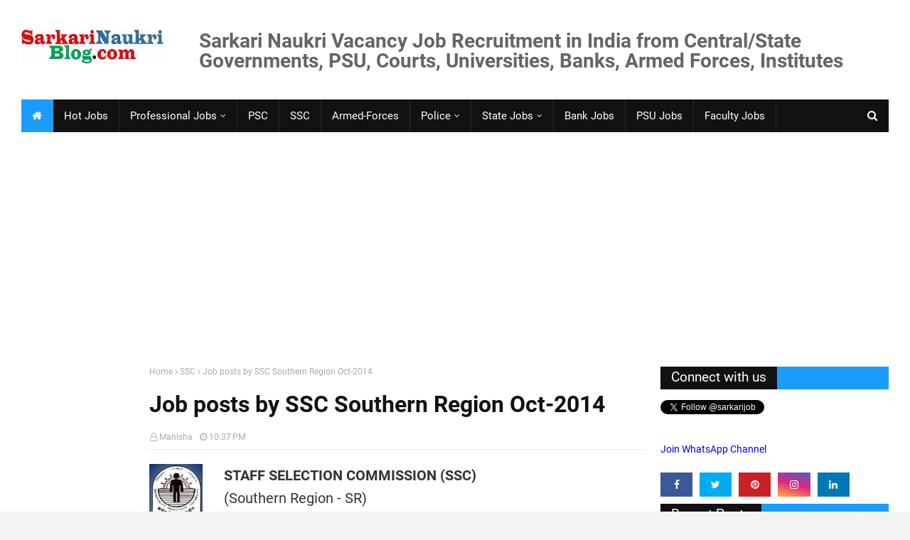

--- FILE ---
content_type: text/html; charset=utf-8
request_url: https://www.google.com/recaptcha/api2/aframe
body_size: 268
content:
<!DOCTYPE HTML><html><head><meta http-equiv="content-type" content="text/html; charset=UTF-8"></head><body><script nonce="UNpKT6u8I8Da51AU_Z72XQ">/** Anti-fraud and anti-abuse applications only. See google.com/recaptcha */ try{var clients={'sodar':'https://pagead2.googlesyndication.com/pagead/sodar?'};window.addEventListener("message",function(a){try{if(a.source===window.parent){var b=JSON.parse(a.data);var c=clients[b['id']];if(c){var d=document.createElement('img');d.src=c+b['params']+'&rc='+(localStorage.getItem("rc::a")?sessionStorage.getItem("rc::b"):"");window.document.body.appendChild(d);sessionStorage.setItem("rc::e",parseInt(sessionStorage.getItem("rc::e")||0)+1);localStorage.setItem("rc::h",'1769993885392');}}}catch(b){}});window.parent.postMessage("_grecaptcha_ready", "*");}catch(b){}</script></body></html>

--- FILE ---
content_type: text/javascript; charset=UTF-8
request_url: https://www.sarkarinaukriblog.com/feeds/posts/default/-/Sarkari-naukri?alt=json-in-script&max-results=6&callback=jQuery171076837213484376_1769993881147&_=1769993881987
body_size: 16093
content:
// API callback
jQuery171076837213484376_1769993881147({"version":"1.0","encoding":"UTF-8","feed":{"xmlns":"http://www.w3.org/2005/Atom","xmlns$openSearch":"http://a9.com/-/spec/opensearchrss/1.0/","xmlns$blogger":"http://schemas.google.com/blogger/2008","xmlns$georss":"http://www.georss.org/georss","xmlns$gd":"http://schemas.google.com/g/2005","xmlns$thr":"http://purl.org/syndication/thread/1.0","id":{"$t":"tag:blogger.com,1999:blog-30026366"},"updated":{"$t":"2026-02-02T05:45:24.502+05:30"},"category":[{"term":"Engineer"},{"term":"Online"},{"term":"Officer"},{"term":"Public-Sector"},{"term":"Faculty"},{"term":"Assistant"},{"term":"Institute"},{"term":"Manager"},{"term":"ContractJob"},{"term":"University"},{"term":"HotJob"},{"term":"Medical"},{"term":"IT(Computer)"},{"term":"CA-ICWA-Finance"},{"term":"PSC"},{"term":"Delhi"},{"term":"Technical"},{"term":"Engg.-Diploma"},{"term":"MBA"},{"term":"Bank"},{"term":"Trainee"},{"term":"Clerk"},{"term":"Technician"},{"term":"Sarkari Naukri in Uttar Pradesh (UP)"},{"term":"Assistant Professor"},{"term":"Scientist"},{"term":"Law"},{"term":"Jr. Engineer"},{"term":"Executive"},{"term":"ITI-Apprentice"},{"term":"Director"},{"term":"Walk-In-Interview"},{"term":"Walk-In"},{"term":"Professor"},{"term":"Examination"},{"term":"HR"},{"term":"Steno"},{"term":"Haryana"},{"term":"Librarian"},{"term":"Associate Professor"},{"term":"MCA"},{"term":"UP"},{"term":"Punjab"},{"term":"Registrar"},{"term":"UPSC"},{"term":"SSC"},{"term":"Power"},{"term":"Nurse"},{"term":"Specialist"},{"term":"Group-A"},{"term":"Agriculture"},{"term":"Madhya-Pradesh"},{"term":"Special Drive"},{"term":"Hindi"},{"term":"Operator"},{"term":"Rajasthan"},{"term":"Civil Engineer Naukri"},{"term":"MBBS"},{"term":"Research"},{"term":"Commission"},{"term":"MP"},{"term":"Attendant"},{"term":"Project"},{"term":"Inspector"},{"term":"Police"},{"term":"Accountant"},{"term":"Electrical Engineer Vacancy"},{"term":"Uttarakhand"},{"term":"Superintendent"},{"term":"Education"},{"term":"Constable"},{"term":"Marketing"},{"term":"Management Trainee"},{"term":"Teacher"},{"term":"Supervisor"},{"term":"NIT"},{"term":"Driver"},{"term":"Legal"},{"term":"Group-B"},{"term":"Bihar"},{"term":"Diploma Engineer"},{"term":"Electronics"},{"term":"Navy"},{"term":"CSIR"},{"term":"Recruitment Examination"},{"term":"Security"},{"term":"Mechanical Engineer Naukri"},{"term":"Temporary and Contract Govt. Job Vacancy"},{"term":"High Court"},{"term":"Laboratory"},{"term":"Accounts"},{"term":"Army"},{"term":"College"},{"term":"Maharashtra"},{"term":"Translator"},{"term":"Computer-Engineer-Job"},{"term":"IIT"},{"term":"Jharkhand"},{"term":"Administration"},{"term":"Tamil Nadu"},{"term":"Chandigarh"},{"term":"Government-jobs-for-Graduates"},{"term":"Group-C"},{"term":"Railway"},{"term":"Armed Forces"},{"term":"Board"},{"term":"Kerala"},{"term":"Odisha"},{"term":"North-East"},{"term":"Professional"},{"term":"Karnataka"},{"term":"Typist"},{"term":"Hyderabad"},{"term":"Lecturer"},{"term":"GATE"},{"term":"PA-PS"},{"term":"Instructor"},{"term":"Pharmacist"},{"term":"West Bengal"},{"term":"AIIMS"},{"term":"Mumbai"},{"term":"Chemistry"},{"term":"AP"},{"term":"Gujarat"},{"term":"TN"},{"term":"Technology"},{"term":"HP"},{"term":"Programmer"},{"term":"Statistics"},{"term":"BEL"},{"term":"Data Entry Operator"},{"term":"Chennai"},{"term":"Architect"},{"term":"Chhattisgarh"},{"term":"Office-Assistant"},{"term":"Scientific"},{"term":"Health"},{"term":"Himachal"},{"term":"Kolkata"},{"term":"Sports"},{"term":"Principal"},{"term":"CDAC"},{"term":"Gramin"},{"term":"Management"},{"term":"Physics"},{"term":"Consultant"},{"term":"Stenographer Vacancy"},{"term":"Resident"},{"term":"School"},{"term":"Associates"},{"term":"WB"},{"term":"Mathematics"},{"term":"Insurance"},{"term":"Bengaluru"},{"term":"ESIC"},{"term":"Telecom"},{"term":"Hospital"},{"term":"Sarkari Naukri for 12th pass"},{"term":"Chemical"},{"term":"Veterinary"},{"term":"AirForce"},{"term":"IIM"},{"term":"Authority"},{"term":"Assam"},{"term":"BSF"},{"term":"Mines"},{"term":"Chemist"},{"term":"Rites"},{"term":"Economics"},{"term":"Pilot"},{"term":"Analyst"},{"term":"Noida"},{"term":"Ayurveda"},{"term":"CS"},{"term":"Central-Armed-Police-Forces"},{"term":"ISRO"},{"term":"RPSC"},{"term":"SBI"},{"term":"Store-Keeper"},{"term":"ITBP"},{"term":"SAIL"},{"term":"Multitasking-Staff"},{"term":"IOC"},{"term":"Controller"},{"term":"Coordinator"},{"term":"Para-Medical"},{"term":"Judge"},{"term":"Telangana"},{"term":"Dental"},{"term":"Fellow"},{"term":"Judicial"},{"term":"Rajbhasha"},{"term":"BHEL"},{"term":"Rural"},{"term":"Council"},{"term":"Surveyor"},{"term":"Fire"},{"term":"Radiographer"},{"term":"Administrative"},{"term":"SSB"},{"term":"Government Job"},{"term":"Sarkari-naukri"},{"term":"Atomic"},{"term":"Computer-Engineer-Naukri-job-vacancy"},{"term":"Mechanic"},{"term":"Draftsman"},{"term":"LIC"},{"term":"Geologist"},{"term":"Probationary"},{"term":"Sarkari-Naukri for Ph.D qualified"},{"term":"Fertilizers"},{"term":"Commandant"},{"term":"Coast Guard"},{"term":"Geology"},{"term":"NTPC"},{"term":"Court"},{"term":"District"},{"term":"Sarkari-Naukri for 10th Pass"},{"term":"HAL"},{"term":"PRO"},{"term":"Head"},{"term":"CRPF"},{"term":"Forest"},{"term":"Horticulture"},{"term":"PGIMER"},{"term":"Peon"},{"term":"Sub-Inspector"},{"term":"English"},{"term":"Jammu Kashmir"},{"term":"CMA"},{"term":"Puducherry"},{"term":"Women"},{"term":"Sales"},{"term":"Electrician"},{"term":"RBI"},{"term":"BSNL"},{"term":"Tutor"},{"term":"Society"},{"term":"CISF"},{"term":"Energy"},{"term":"JRF"},{"term":"Metro Rail"},{"term":"Instrumentation"},{"term":"Lucknow"},{"term":"Planner"},{"term":"Auditor"},{"term":"ONGC"},{"term":"Petroleum"},{"term":"RRB"},{"term":"Steel"},{"term":"Language"},{"term":"AAI"},{"term":"Dean"},{"term":"Communication"},{"term":"Demonstrator"},{"term":"IIIT"},{"term":"Company-Secretary"},{"term":"Physiotherapist"},{"term":"Refinery"},{"term":"Shipping"},{"term":"Deputation"},{"term":"Draughtsman"},{"term":"Investigator"},{"term":"HLL"},{"term":"Library"},{"term":"Dietician"},{"term":"Food"},{"term":"Oil"},{"term":"Secretary"},{"term":"Orissa"},{"term":"BARC"},{"term":"Coal"},{"term":"UPSSSC"},{"term":"Additional Professor"},{"term":"Jammu Kashamir"},{"term":"Meghalaya"},{"term":"Pune"},{"term":"IBPS"},{"term":"PGDM"},{"term":"Treasury"},{"term":"ICAR"},{"term":"Bhopal"},{"term":"Female"},{"term":"Co-Operative"},{"term":"Coach"},{"term":"GAIL"},{"term":"Geophysicist"},{"term":"Nuclear"},{"term":"Surgeon"},{"term":"Academy"},{"term":"AirIndia"},{"term":"Andhra-Pradesh"},{"term":"DSSSB"},{"term":"Fertilisers"},{"term":"Science"},{"term":"Audit"},{"term":"Transport"},{"term":"BEML"},{"term":"Sailors"},{"term":"DRDO"},{"term":"Sarkari Naukri for PWD candidates"},{"term":"Risk"},{"term":"Space"},{"term":"Foreman"},{"term":"Homoeopathy"},{"term":"DMRC"},{"term":"Expert"},{"term":"Goa"},{"term":"ASRB"},{"term":"Design"},{"term":"Environment"},{"term":"Medical College"},{"term":"Government"},{"term":"HPCL"},{"term":"Cashier"},{"term":"Govt. Job for B.Sc."},{"term":"UGC"},{"term":"Govt. Job for B.Com."},{"term":"IISER"},{"term":"Prayagraj"},{"term":"NIELIT"},{"term":"BPCL"},{"term":"Fireman"},{"term":"IRCON"},{"term":"Metallurgy"},{"term":"Quality"},{"term":"RSMSSB"},{"term":"Cadet"},{"term":"Defence"},{"term":"NCC"},{"term":"NPCIL"},{"term":"Nagpur"},{"term":"Parliament"},{"term":"TTA"},{"term":"Urdu"},{"term":"IDBI"},{"term":"Navik"},{"term":"Port"},{"term":"Tradesman"},{"term":"Advisor"},{"term":"Materials"},{"term":"PO"},{"term":"Tehsildar"},{"term":"Commissioner"},{"term":"Credit"},{"term":"NMDC"},{"term":"Unani"},{"term":"Designer"},{"term":"Logistics"},{"term":"Pharmacy"},{"term":"Tripura"},{"term":"Visakhapatnam"},{"term":"Allahabad"},{"term":"ECIL"},{"term":"Fisheries"},{"term":"Municipal"},{"term":"Postal"},{"term":"Safety"},{"term":"Bureau"},{"term":"Lok Sabha"},{"term":"Operations"},{"term":"Councellor"},{"term":"FCI"},{"term":"MRPL"},{"term":"Worker"},{"term":"Biotechnology"},{"term":"DOEACC"},{"term":"Developer"},{"term":"Drug"},{"term":"Software Developer"},{"term":"CBSE"},{"term":"Guard"},{"term":"Housing"},{"term":"Music"},{"term":"Navodaya"},{"term":"Relationship"},{"term":"Textile"},{"term":"Doctor"},{"term":"Editor"},{"term":"Hydrology"},{"term":"Section Officer"},{"term":"Social Worker"},{"term":"NIPER"},{"term":"TCIL"},{"term":"Catering"},{"term":"NRHM"},{"term":"Sanskrit"},{"term":"Bhubaneswar"},{"term":"Nabard"},{"term":"Observer"},{"term":"Radio"},{"term":"Receptionist"},{"term":"Adviser"},{"term":"Aeronautical"},{"term":"Customer"},{"term":"Dehradun"},{"term":"Jodhpur"},{"term":"Marine"},{"term":"Administrator"},{"term":"Artisan"},{"term":"IIITDM"},{"term":"STPI"},{"term":"AirLines"},{"term":"Examiner"},{"term":"Government Vacancies for Graduates"},{"term":"IIST"},{"term":"Lineman"},{"term":"MCD"},{"term":"NET"},{"term":"Therapist"},{"term":"Thiruvananthapuram"},{"term":"Yantrik"},{"term":"Havildar"},{"term":"Prosecutor"},{"term":"Architecture"},{"term":"Curator"},{"term":"FDDI"},{"term":"Interpreter"},{"term":"NIFTEM"},{"term":"Prosecution"},{"term":"Sirdar"},{"term":"AFCAT"},{"term":"Kochi"},{"term":"NIFT"},{"term":"Patna"},{"term":"Rishikesh"},{"term":"Supreme Court"},{"term":"Actuarial"},{"term":"Biological"},{"term":"Excise"},{"term":"Helper"},{"term":"Mangaluru"},{"term":"NHPC"},{"term":"Vice President"},{"term":"Advocate"},{"term":"Conservator"},{"term":"Forex"},{"term":"Jammu"},{"term":"Manipur"},{"term":"Mizoram"},{"term":"NALCO"},{"term":"Sarkari Naukri AIIMS Patna"},{"term":"Tax"},{"term":"Arunachal"},{"term":"CIPET"},{"term":"Commerce"},{"term":"DDA"},{"term":"GRSE"},{"term":"Group-D"},{"term":"ICMR"},{"term":"Intelligence-Bureau"},{"term":"MSW"},{"term":"NDMC"},{"term":"NHAI"},{"term":"Nagaland"},{"term":"Vadodara"},{"term":"Warehouse"},{"term":"Artistes"},{"term":"Attorney"},{"term":"CLAT"},{"term":"DVC"},{"term":"Generalist"},{"term":"KVS"},{"term":"Kanpur"},{"term":"Naukri Vacancy AIIMS Raipur"},{"term":"Sikkim"},{"term":"ASM"},{"term":"Andaman"},{"term":"Apprentices"},{"term":"BIS"},{"term":"Jaipur"},{"term":"Maintainer"},{"term":"Meteorology"},{"term":"Ministerial"},{"term":"Public Relations"},{"term":"THDC"},{"term":"BMRC"},{"term":"CFA"},{"term":"Forensic"},{"term":"Gurugram"},{"term":"NCERT"},{"term":"NDA"},{"term":"Personnel"},{"term":"Psychologist"},{"term":"Ranchi"},{"term":"pr"},{"term":"Cancer"},{"term":"Cement"},{"term":"ICAI"},{"term":"IGNOU"},{"term":"NIOS"},{"term":"Patwari"},{"term":"Reporter"},{"term":"SAI"},{"term":"Samiksha (Review)"},{"term":"VSSC"},{"term":"Warden"},{"term":"Biochemist"},{"term":"CBI"},{"term":"EXIM Bank"},{"term":"ICSI"},{"term":"Ahmedabad"},{"term":"Botanist"},{"term":"Cab-Sec"},{"term":"Conductor"},{"term":"Dairy"},{"term":"Economist"},{"term":"IITM"},{"term":"JIPMER"},{"term":"NCVT-SCVT"},{"term":"Overseer"},{"term":"PGDBF"},{"term":"Postman"},{"term":"SEBI"},{"term":"SJVN"},{"term":"Assam Rifles"},{"term":"IFFCO"},{"term":"ISM"},{"term":"MSTC"},{"term":"Revenue"},{"term":"Sarkari-Naukri-News"},{"term":"Siddha"},{"term":"Water"},{"term":"Yoga"},{"term":"AIDS"},{"term":"Airman"},{"term":"Data"},{"term":"Forest Guard"},{"term":"IIITM"},{"term":"India-Post-Bank"},{"term":"Kurukshetra"},{"term":"Raipur"},{"term":"SIDBI"},{"term":"Sambalpur"},{"term":"Sanitary"},{"term":"Shillong"},{"term":"System Analyst"},{"term":"Systems"},{"term":"Trainer"},{"term":"Dhanbad"},{"term":"EPFO"},{"term":"Electricity"},{"term":"Overman"},{"term":"Producer"},{"term":"Rohtak"},{"term":"Aviation"},{"term":"BECIL"},{"term":"DCI"},{"term":"Dealer"},{"term":"Fashion"},{"term":"Guwahati"},{"term":"IIFT"},{"term":"IRCTC"},{"term":"IRDA"},{"term":"ITDC"},{"term":"Linguist"},{"term":"NAL"},{"term":"Remote Sensing"},{"term":"Sarkari Naukri for Life Science candidates"},{"term":"Tirupati"},{"term":"Tourism"},{"term":"Town Planner"},{"term":"Vehicle"},{"term":"Wealth"},{"term":"Workman"},{"term":"ADA"},{"term":"CEERI"},{"term":"GDOC"},{"term":"Government-Job-Policy"},{"term":"HSCC"},{"term":"Husbandry"},{"term":"Legislative"},{"term":"NITIE"},{"term":"NITTTR"},{"term":"Reader"},{"term":"United Nations UN Naukri Vacancy"},{"term":"Agent"},{"term":"Anthropology"},{"term":"Bangaluru"},{"term":"Blog"},{"term":"CareTaker"},{"term":"Clinic"},{"term":"Faridabad"},{"term":"Hydrogeologists"},{"term":"Imphal"},{"term":"Intern"},{"term":"Jailor"},{"term":"NBRI"},{"term":"NSIC"},{"term":"Production"},{"term":"SPMCIL"},{"term":"CMERI"},{"term":"Chargeman"},{"term":"Industries"},{"term":"MECL"},{"term":"MES"},{"term":"NBRC"},{"term":"NHM"},{"term":"NIA"},{"term":"NIC"},{"term":"Pharmaceutical"},{"term":"Solar"},{"term":"Sonipat"},{"term":"UN"},{"term":"UTI"},{"term":"Warder"},{"term":"Allopathy"},{"term":"Amritsar"},{"term":"CDS"},{"term":"Counselor"},{"term":"Enforcement"},{"term":"Ex-Servicemen"},{"term":"Federation"},{"term":"Fraud"},{"term":"IIIM"},{"term":"IIP"},{"term":"IISC"},{"term":"JCO"},{"term":"JTO"},{"term":"Lekhpal"},{"term":"Pollution"},{"term":"Rajya Sabha"},{"term":"Silk"},{"term":"Tiruchirappalli"},{"term":"Varanasi"},{"term":"Vijayawada"},{"term":"AIIMS-Bathinda"},{"term":"Agniveer"},{"term":"Archivist"},{"term":"BRO"},{"term":"CCMB"},{"term":"Compiler"},{"term":"Compounder"},{"term":"Export"},{"term":"Gorakhpur"},{"term":"Gwalior"},{"term":"Hygienist"},{"term":"IIPE"},{"term":"Media"},{"term":"NEERI"},{"term":"NIFM"},{"term":"Nutrition"},{"term":"Polytechnic"},{"term":"Press"},{"term":"Rifleman"},{"term":"Urban"},{"term":"Wireless"},{"term":"ADO"},{"term":"Automobile"},{"term":"CIMAP"},{"term":"Collector"},{"term":"Commander"},{"term":"Counsel"},{"term":"Cyber"},{"term":"Daman \u0026 Diu"},{"term":"Digital"},{"term":"Ernet"},{"term":"FSSAI"},{"term":"Headmaster"},{"term":"ILBS"},{"term":"Indore"},{"term":"Informatics"},{"term":"Information"},{"term":"Jobs-for-M.Sc."},{"term":"Kanoongo"},{"term":"Livestock"},{"term":"MIS"},{"term":"Moil"},{"term":"Monitor"},{"term":"Museum"},{"term":"NID"},{"term":"NISCAIR"},{"term":"NTA"},{"term":"Patent"},{"term":"Pathologist"},{"term":"Photographer"},{"term":"Prasar-Bharati"},{"term":"Purchase"},{"term":"Reservation"},{"term":"Retail"},{"term":"Seed"},{"term":"AIISH"},{"term":"Ayush"},{"term":"BCA"},{"term":"Cabin Crew"},{"term":"Cameraman"},{"term":"DIAT"},{"term":"Disaster"},{"term":"Gas"},{"term":"HUDA"},{"term":"Handloom"},{"term":"IREDA"},{"term":"Irrigation"},{"term":"Jalandhar"},{"term":"Jamshedpur"},{"term":"MSME"},{"term":"Midwife"},{"term":"Mysuru"},{"term":"NDDB"},{"term":"NIIFT"},{"term":"NISER"},{"term":"RINPAS"},{"term":"Sameer"},{"term":"Tea"},{"term":"Training"},{"term":"AIR-DD"},{"term":"Assembly"},{"term":"Bhilai"},{"term":"Biologist"},{"term":"CCRAS"},{"term":"Craft"},{"term":"Educator"},{"term":"GIC"},{"term":"ICERT"},{"term":"IGNCA"},{"term":"IICPT"},{"term":"IIFM"},{"term":"Jind"},{"term":"Journalist"},{"term":"Leader"},{"term":"MTNL"},{"term":"Matron"},{"term":"Military"},{"term":"NCSM"},{"term":"NTRO"},{"term":"NYKS"},{"term":"Panipat"},{"term":"RPF"},{"term":"Rubber"},{"term":"SERC"},{"term":"SSF"},{"term":"STQC"},{"term":"Sarkari-Naukri for 10+2 12th Pass"},{"term":"Station-Master"},{"term":"Statistician"},{"term":"Stipendiary-Trainee"},{"term":"Tracer"},{"term":"Tribunal"},{"term":"UPSRTC"},{"term":"Village"},{"term":"Watchman"},{"term":"AICTE"},{"term":"Ambulance"},{"term":"Bioinformatics"},{"term":"BrahMos"},{"term":"CFTRI"},{"term":"Cantonment"},{"term":"Guide"},{"term":"HUDCO"},{"term":"Home Guard"},{"term":"Housekeeper"},{"term":"ICWAI"},{"term":"IFCI"},{"term":"IGCAR"},{"term":"IICB"},{"term":"IITTM"},{"term":"IMTECH"},{"term":"INET"},{"term":"IRMA"},{"term":"Income-Tax"},{"term":"Job"},{"term":"KVIC"},{"term":"Karnal"},{"term":"Ladakh"},{"term":"MDNIY"},{"term":"Mineral"},{"term":"Mistress"},{"term":"NIOT"},{"term":"NISM"},{"term":"NSD"},{"term":"Physical-Education"},{"term":"Proof-Reader"},{"term":"Restorer"},{"term":"Spices"},{"term":"Taxation"},{"term":"Travel"},{"term":"Trust"},{"term":"Welfare"},{"term":"Anchor"},{"term":"Bhutan"},{"term":"Bio-Medical"},{"term":"C-DOT"},{"term":"CGEPT"},{"term":"Court-Master"},{"term":"Craftsman"},{"term":"Election"},{"term":"Fuel"},{"term":"Geomatics"},{"term":"HSL"},{"term":"Hisar"},{"term":"IIMC"},{"term":"ITPO"},{"term":"LNUPE"},{"term":"Lakshadweep"},{"term":"Lead"},{"term":"Leather"},{"term":"Microbiologist"},{"term":"NAFED"},{"term":"NCRA"},{"term":"NEIST"},{"term":"NIBM"},{"term":"NIESBUD"},{"term":"NORCET"},{"term":"Nashik"},{"term":"Natrip"},{"term":"Pension"},{"term":"Physician"},{"term":"President Secretariat"},{"term":"SCERT"},{"term":"Sepoy"},{"term":"Shimla"},{"term":"Skill-Development"},{"term":"Soldier"},{"term":"Thiruvarur"},{"term":"Writer"},{"term":"Zoologist"},{"term":"AMPRI"},{"term":"ARCI"},{"term":"Aadhar"},{"term":"Archaeologist"},{"term":"Armourer"},{"term":"BBA"},{"term":"Blogging"},{"term":"CBMR"},{"term":"CBWE"},{"term":"CGHS"},{"term":"Dadra-Naga-Haveli"},{"term":"Emunerator"},{"term":"FTII"},{"term":"Footwear"},{"term":"GSTN"},{"term":"Geographer"},{"term":"HJS"},{"term":"Hotel"},{"term":"ICHR"},{"term":"IES"},{"term":"IFSCA"},{"term":"IHM"},{"term":"IICT"},{"term":"ISS"},{"term":"IVRI"},{"term":"Investigation"},{"term":"Konkan-Railway"},{"term":"MMTC"},{"term":"Maintenance"},{"term":"Mandi"},{"term":"NCB"},{"term":"NIS"},{"term":"Nainital"},{"term":"Narcotics"},{"term":"Part-time"},{"term":"Procurement"},{"term":"Psychiatrist"},{"term":"Rajkot"},{"term":"SAP-ERP"},{"term":"Sergeant"},{"term":"Single-Window-Operator"},{"term":"Sirsa"},{"term":"Sriharikota"},{"term":"Strategy"},{"term":"Subordinate-Service"},{"term":"Wakf"},{"term":"comm"},{"term":"AERB"},{"term":"AFRI"},{"term":"Aizawl"},{"term":"Ayodhya"},{"term":"BBNL"},{"term":"Berhampur"},{"term":"Boiler"},{"term":"CAIIB"},{"term":"CCRUM"},{"term":"CERI"},{"term":"CFCT"},{"term":"CLRI"},{"term":"CMPFO"},{"term":"Chef"},{"term":"Coaching"},{"term":"Customs"},{"term":"DCE"},{"term":"Dharwad"},{"term":"Earth Science"},{"term":"Handicrafts"},{"term":"Hospitality"},{"term":"ICSSR"},{"term":"IICA"},{"term":"IIFPT"},{"term":"IIHFW"},{"term":"Investment"},{"term":"JMRC"},{"term":"Madurai"},{"term":"MeitY"},{"term":"NEET"},{"term":"NEIAH"},{"term":"NHTET"},{"term":"NRA"},{"term":"Optometrist"},{"term":"RERA"},{"term":"RailTel"},{"term":"Ranger"},{"term":"Recovery"},{"term":"SDA"},{"term":"SECR"},{"term":"SIEMAT"},{"term":"Scope"},{"term":"Scout"},{"term":"Signal"},{"term":"Skill"},{"term":"Soil"},{"term":"Swimming"},{"term":"Tobacco"},{"term":"Vaidya"},{"term":"Vigilance"},{"term":"Virology"},{"term":"b"},{"term":"ire"},{"term":"mech"},{"term":"result"}],"title":{"type":"text","$t":"Latest Sarkari Naukri Government Govt Jobs Vacancy Result in India 2026 | SarkariNaukriBlog.com"},"subtitle":{"type":"html","$t":"Latest New Best 2026 Sarkari Naukri Government Govt. Jobs Current Vacancy Recruitment Result in India from Central\/State Governments, PSU, Courts, Universities, and Armed Forces - Since 2006"},"link":[{"rel":"http://schemas.google.com/g/2005#feed","type":"application/atom+xml","href":"https:\/\/www.sarkarinaukriblog.com\/feeds\/posts\/default"},{"rel":"self","type":"application/atom+xml","href":"https:\/\/www.blogger.com\/feeds\/30026366\/posts\/default\/-\/Sarkari-naukri?alt=json-in-script\u0026max-results=6"},{"rel":"alternate","type":"text/html","href":"https:\/\/www.sarkarinaukriblog.com\/search\/label\/Sarkari-naukri"},{"rel":"hub","href":"http://pubsubhubbub.appspot.com/"},{"rel":"next","type":"application/atom+xml","href":"https:\/\/www.blogger.com\/feeds\/30026366\/posts\/default\/-\/Sarkari-naukri\/-\/Sarkari-naukri?alt=json-in-script\u0026start-index=7\u0026max-results=6"}],"author":[{"name":{"$t":"Manisha"},"uri":{"$t":"http:\/\/www.blogger.com\/profile\/07335662336498803553"},"email":{"$t":"noreply@blogger.com"},"gd$image":{"rel":"http://schemas.google.com/g/2005#thumbnail","width":"32","height":"26","src":"\/\/blogger.googleusercontent.com\/img\/b\/R29vZ2xl\/AVvXsEjrFK8Eh7GbBF9XvfM7o_jRJlqSdmjcl4Nc6g5SZfGh7o8v_sRq9GpFqieDezWCy-_AN6MLCx04fW_cU_mHkXyzkkezA0qWlntDAcoF7Y7OOUsHJX1M6Jh_wdprlR8kQQ\/s113\/woman-avatar-professional-woman.jpg"}}],"generator":{"version":"7.00","uri":"http://www.blogger.com","$t":"Blogger"},"openSearch$totalResults":{"$t":"112"},"openSearch$startIndex":{"$t":"1"},"openSearch$itemsPerPage":{"$t":"6"},"entry":[{"id":{"$t":"tag:blogger.com,1999:blog-30026366.post-8158118531990698368"},"published":{"$t":"2025-05-27T15:05:00.003+05:30"},"updated":{"$t":"2025-05-28T09:52:53.316+05:30"},"category":[{"scheme":"http://www.blogger.com/atom/ns#","term":"Delhi"},{"scheme":"http://www.blogger.com/atom/ns#","term":"Government Job"},{"scheme":"http://www.blogger.com/atom/ns#","term":"PSC"},{"scheme":"http://www.blogger.com/atom/ns#","term":"Recruitment Examination"},{"scheme":"http://www.blogger.com/atom/ns#","term":"Sarkari-naukri"},{"scheme":"http://www.blogger.com/atom/ns#","term":"UPSC"}],"title":{"type":"text","$t":"UPSC Annual Calendar 2026 Government Jobs Recruitment "},"content":{"type":"html","$t":"\u003Ch2\u003E\n\u003Cspan\u003EUPSC Annual Recruitment Calendar 2026\u003C\/span\u003E\u003C\/h2\u003E\n\n\u003Cbr \/\u003E\nUnion Public Service Commission (UPSC), Dholpur House, New Delhi has published its Annual Calendar 2026 for various \u003Ca href=\"https:\/\/www.sarkarinaukriblog.com\/2019\/04\/sarkari-naukri-employee-types.html\"\u003EGroup-A and Group-B employee\u003C\/a\u003E categories \u003Ca href=\"https:\/\/www.sarkarinaukriblog.com\/2016\/06\/how-to-get-selected-for-sarkari-naukri.html\"\u003ESarkari Naukri Government Jobs\u003C\/a\u003E Recruitment Examinations to be conducted by the UPSC for the year 2025-2026. \u003Cbr \/\u003E\n\u003Ca name='more'\u003E\u003C\/a\u003E\n\u003Cbr \/\u003EThe UPSC will conduct these recruitment tests and examinations with the prescribed dates for 2025-2026 for various \u003Ca href=\"https:\/\/www.sarkarinaukriblog.com\/2016\/09\/latest-sarkari-naukri-government-jobs.html\" target=\"_blank\"\u003ESarkari Naukri vacancies\u003C\/a\u003E in different Ministries\/Departments of the Government of India and in the Union Territories (UT). \u003Cspan style=\"font-size: xx-small;\"\u003EPublished\u0026nbsp;@ https:\/\/www.SarkariNaukriBlog.com\u003C\/span\u003E\u003Cbr \/\u003E\n\u003Cbr \/\u003ENow the country has recovered from the Coronavirus pandemic. Therefore, we hope that the UPSC will adhere to its examination dates and there will be no postponement of the \u003Ca href=\"https:\/\/www.SarkariNaukriBlog.com\/search\/label\/Recruitment%20Examination\"\u003Erecruitment examinations\u003C\/a\u003E. \n\u003Cbr \/\u003E\n\n\u003Cins class=\"adsbygoogle\" data-ad-client=\"ca-pub-3509897136310922\" data-ad-format=\"fluid\" data-ad-layout=\"in-article\" data-ad-slot=\"4072193562\" style=\"display: block; text-align: center;\"\u003E\u003C\/ins\u003E\u003Cscript\u003E\n     (adsbygoogle = window.adsbygoogle || []).push({});\n\u003C\/script\u003E\n\n\u003Cbr \/\u003E\n\u003Ch3\u003E\n\u003Cspan\u003EUPSC Annual Recruitment Calendar 2026\u003C\/span\u003E\u003C\/h3\u003E\u003Cbr \/\u003E\n\n\u003Cdiv class=\"separator\" style=\"clear: both;\"\u003E\u003Ca href=\"https:\/\/blogger.googleusercontent.com\/img\/b\/R29vZ2xl\/AVvXsEj94x1_cZo5f3vXf6Z2Wb6LK5knyPobBkm5rkPwVMROp5eHJFXpkdt8j8sR57GHcuQ43WQ3PPuZ4cVgJYgVs_Rzp8miS-rCpB7PM3JzBybB45ROOAzqLnlRAX8zme6m8KSiXHTr0tPtd6jpaQtv-kNnFKB2zZrJm4XotkM2gFBen6fDZF8GFjyg\/s878\/UPSC-Recruitment-Calendar-2026.webp\" style=\"display: block; padding: 1em 0px; text-align: center;\"\u003E\u003Cimg alt=\"UPSC Annual Calendar 2026 Government Jobs Recruitment\" border=\"0\" data-original-height=\"878\" data-original-width=\"641\" loading=\"lazy\" src=\"https:\/\/blogger.googleusercontent.com\/img\/b\/R29vZ2xl\/AVvXsEj94x1_cZo5f3vXf6Z2Wb6LK5knyPobBkm5rkPwVMROp5eHJFXpkdt8j8sR57GHcuQ43WQ3PPuZ4cVgJYgVs_Rzp8miS-rCpB7PM3JzBybB45ROOAzqLnlRAX8zme6m8KSiXHTr0tPtd6jpaQtv-kNnFKB2zZrJm4XotkM2gFBen6fDZF8GFjyg\/s16000\/UPSC-Recruitment-Calendar-2026.webp\" title=\"UPSC Annual Calendar 2026 Government Jobs Recruitment\" \/\u003E\u003C\/a\u003E\u003C\/div\u003E\n\n\u003Cbr \/\u003E\nFor more details about various recruitment examinations, syllabus and \u003Ca href=\"https:\/\/www.sarkarinaukriblog.com\/2019\/04\/filling-sarkari-naukri-application-form.html\"\u003Eonline submission of the application\u003C\/a\u003E, please visit\u0026nbsp;\u003Cb\u003E\u003Ca href=\"https:\/\/www.upsc.gov.in\/\" rel=\"nofollow noopener\" target=\"_blank\"\u003Ehttps:\/\/www.upsc.gov.in\u003C\/a\u003E\u003C\/b\u003E  \n\n\u003Cbr \/\u003E\nView - \u003Ca href=\"https:\/\/amzn.to\/3NaWaA0\" rel=\"sponsored\" target=\"_blank\"\u003EGuidebooks for UPSC Government Job Competitive Recruitment Exams\u003C\/a\u003E. \n \n\u003Cbr \/\u003E\n\u003Cbr \/\u003E\n\u003Cins class=\"adsbygoogle\" data-ad-client=\"ca-pub-3509897136310922\" data-ad-format=\"fluid\" data-ad-layout=\"in-article\" data-ad-slot=\"9698566673\" style=\"display: block; text-align: center;\"\u003E\u003C\/ins\u003E\u003Cscript\u003E\n     (adsbygoogle = window.adsbygoogle || []).push({});\n\u003C\/script\u003E\n\u003Cscript type=\"application\/ld+json\"\u003E \n{\n  \"@context\": \"https:\/\/schema.org\/\",\n  \"@type\": \"JobPosting\",\n\"title\": \"UPSC Annual Recruitment Calendar 2026\",\n  \"description\": \"Union Public Service Commission (UPSC), Dholpur House, New Delhi has published its revised Annual  Calendar for the year 2026 for Sarkari Naukri Government Jobs Recruitment Examinations. To know more detail please click on the above Blue Button \\\"Apply On SarkariNaukriBlog.com\\\".\",\n  \"identifier\": {\n    \"@type\": \"PropertyValue\",\n    \"name\": \"SarkariNaukriBlog\",\n    \"value\": \"RT-2026\"\n  },\n  \"datePosted\": \"2025-05-15T10:30\",\n  \"validThrough\": \"2026-05-31T23:59\",\n  \"employmentType\": \"Full_Time\",\n  \"hiringOrganization\": {\n    \"@type\": \"Organization\",\n    \"name\": \"Union Public Service Commission (UPSC)\",\n    \"sameAs\": \"https:\/\/upsc.gov.in\",\n    \"logo\": \"https:\/\/upsc.gov.in\/sites\/all\/themes\/upsc\/images\/emblem-dark.png\"\n  },\n  \"jobLocation\": {\n    \"@type\": \"Place\",\n    \"address\": {\n      \"@type\": \"PostalAddress\",\n      \"streetAddress\": \"Dholpur House\",\n      \"addressLocality\": \"Shahahjan Road\",\n      \"addressRegion\": \"Delhi\",\n      \"postalCode\": \"110069\",\n      \"addressCountry\": \"India\"\n    }\n  },\n  \"baseSalary\": {\n    \"@type\": \"MonetaryAmount\",\n    \"currency\": \"INR\",\n    \"value\": {\n      \"@type\": \"QuantitativeValue\",\n      \"value\": 75000,\n      \"unitText\": \"MONTH\"\n    }\n  }\n}\n\u003C\/script\u003E\n \n\u003Cdiv class=\"blogger-post-footer\"\u003E\u003Cp align=\"center\"\u003E\nCompiled by \u003Ca href=\"mailto:sarkari-naukri@outlook.com\"\u003E Sarkari-Naukri\u003C\/a\u003E\nfor blog \u003Ca href=\"https:\/\/www.sarkarinaukriblog.com\"\u003Ehttps:\/\/www.sarkarinaukriblog.com\/\u003C\/a\u003E\nfor providing Government Jobs available in India.\u0026nbsp;.\u0026nbsp; Other Blogs are\n\u003Cp\u003E\n  https:\/\/www.HindiDiary.com and Friendly blog is https:\/\/www.rojgarjob.com\n\u003C\/p\u003E\u003C\/p\u003E At Facebook at https:\/\/www.facebook.com\/SarkariNaukriBlogSpot and Twitter at https:\/\/twitter.com\/sarkarijob  (@SarkariJob)\u003C\/div\u003E"},"link":[{"rel":"replies","type":"application/atom+xml","href":"https:\/\/www.sarkarinaukriblog.com\/feeds\/8158118531990698368\/comments\/default","title":"Post Comments"},{"rel":"replies","type":"text/html","href":"https:\/\/www.sarkarinaukriblog.com\/2025\/05\/upsc-annual-calendar-2026-government.html#comment-form","title":"0 Comments"},{"rel":"edit","type":"application/atom+xml","href":"https:\/\/www.blogger.com\/feeds\/30026366\/posts\/default\/8158118531990698368"},{"rel":"self","type":"application/atom+xml","href":"https:\/\/www.blogger.com\/feeds\/30026366\/posts\/default\/8158118531990698368"},{"rel":"alternate","type":"text/html","href":"https:\/\/www.sarkarinaukriblog.com\/2025\/05\/upsc-annual-calendar-2026-government.html","title":"UPSC Annual Calendar 2026 Government Jobs Recruitment "}],"author":[{"name":{"$t":"Manisha"},"uri":{"$t":"http:\/\/www.blogger.com\/profile\/07335662336498803553"},"email":{"$t":"noreply@blogger.com"},"gd$image":{"rel":"http://schemas.google.com/g/2005#thumbnail","width":"32","height":"26","src":"\/\/blogger.googleusercontent.com\/img\/b\/R29vZ2xl\/AVvXsEjrFK8Eh7GbBF9XvfM7o_jRJlqSdmjcl4Nc6g5SZfGh7o8v_sRq9GpFqieDezWCy-_AN6MLCx04fW_cU_mHkXyzkkezA0qWlntDAcoF7Y7OOUsHJX1M6Jh_wdprlR8kQQ\/s113\/woman-avatar-professional-woman.jpg"}}],"media$thumbnail":{"xmlns$media":"http://search.yahoo.com/mrss/","url":"https:\/\/blogger.googleusercontent.com\/img\/b\/R29vZ2xl\/AVvXsEj94x1_cZo5f3vXf6Z2Wb6LK5knyPobBkm5rkPwVMROp5eHJFXpkdt8j8sR57GHcuQ43WQ3PPuZ4cVgJYgVs_Rzp8miS-rCpB7PM3JzBybB45ROOAzqLnlRAX8zme6m8KSiXHTr0tPtd6jpaQtv-kNnFKB2zZrJm4XotkM2gFBen6fDZF8GFjyg\/s72-c\/UPSC-Recruitment-Calendar-2026.webp","height":"72","width":"72"},"thr$total":{"$t":"0"}},{"id":{"$t":"tag:blogger.com,1999:blog-30026366.post-3877046148960777665"},"published":{"$t":"2024-09-04T17:04:00.001+05:30"},"updated":{"$t":"2024-09-04T17:04:14.088+05:30"},"category":[{"scheme":"http://www.blogger.com/atom/ns#","term":"Engineer"},{"scheme":"http://www.blogger.com/atom/ns#","term":"Examination"},{"scheme":"http://www.blogger.com/atom/ns#","term":"GATE"},{"scheme":"http://www.blogger.com/atom/ns#","term":"Government Job"},{"scheme":"http://www.blogger.com/atom/ns#","term":"HotJob"},{"scheme":"http://www.blogger.com/atom/ns#","term":"IIT"},{"scheme":"http://www.blogger.com/atom/ns#","term":"Institute"},{"scheme":"http://www.blogger.com/atom/ns#","term":"Public-Sector"},{"scheme":"http://www.blogger.com/atom/ns#","term":"Recruitment Examination"},{"scheme":"http://www.blogger.com/atom/ns#","term":"Sarkari-naukri"}],"title":{"type":"text","$t":"Engineer Vacancy Recruitment by GATE 2025"},"content":{"type":"html","$t":"\u003Ch2\u003E\n\u003Cspan\u003ERecruitment in Public Sector Companies PSU by GATE 2025\u003C\/span\u003E\u003C\/h2\u003E\n\u003Cbr \/\u003EAlmost all Public Sector Undertaking (PSU) nowadays\u0026nbsp;\u003Ca href=\"https:\/\/www.sarkarinaukriblog.com\/2017\/07\/government-job-for-engineers.html\" target=\"_blank\"\u003Erecruit engineers\u003C\/a\u003E\u0026nbsp;only through the Graduate Aptitude Test in Engineering (\u003Ca href=\"https:\/\/www.sarkarinaukriblog.com\/search\/label\/GATE\" target=\"_blank\"\u003EGATE\u003C\/a\u003E) into their cadre. Generally, PSUs recruit Graduate Engineers as Graduate Engineers Trainees (GET), Officers, Management Trainees, Executive Engineers etc. at various levels and in various disciplines\/subjects domain of Engineering etc.\u003Cbr \/\u003E\u003Ca name='more'\u003E\u003C\/a\u003E\u003Cbr \/\u003EThis process of recruitment of the engineers through GATE has been adopted by many State PSU and State Government Departments also to recruit Engineers foe their requirements and vacancies.\u003Cbr \/\u003E\u003Cbr \/\u003E Every year, the Central\/State\u0026nbsp;\u003Ca href=\"https:\/\/www.sarkarinaukriblog.com\/search\/label\/Public-Sector\" target=\"_blank\"\u003EPublic Sector Undertaking (PSU)\u003C\/a\u003E companies recruit suitable engineer candidates for their Engineering Departments through the\u0026nbsp;Graduate Aptitude Test in Engineering (GATE) which is conducted every year in the month of February and filling in application forms is completed in the month of September of the previous year of the GATE exam year.\u003Cbr \/\u003E\n\n\u003Cbr \/\u003E\n\u003Cins class=\"adsbygoogle\" data-ad-client=\"ca-pub-3509897136310922\" data-ad-format=\"fluid\" data-ad-layout=\"in-article\" data-ad-slot=\"4072193562\" style=\"display: block; text-align: center;\"\u003E\u003C\/ins\u003E\n\u003Cscript\u003E\n     (adsbygoogle = window.adsbygoogle || []).push({});\n\u003C\/script\u003E\n\u003Cbr \/\u003E\nAll eligible engineering graduate job seekers pursuing their careers in the PSUs should apply for the GATE and get a good score in the exam. The valid GATE scorecard will make engineers eligible for the selection in their desired PSU for two-year duration. The \u003Ca href=\"https:\/\/www.sarkarinaukriblog.com\/2016\/12\/engineer-jobs-psu-gate.html\"\u003EGATE has become a de facto recruitment examination for Engineers\u003C\/a\u003E. The GATE has now become one of the top recruitment examinations in India.\u003Cbr \/\u003E\n\u003Cbr \/\u003E\n\nView - All \u003Ca href=\"https:\/\/www.sarkarinaukriblog.com\/search\/label\/GATE\"\u003EEngineer Jobs are available through GATE\u003C\/a\u003E only.\n\u003Cbr \/\u003E\u003Cbr \/\u003E\n\n\u003Cdiv class=\"separator\" style=\"clear: both;\"\u003E\u003Ca href=\"https:\/\/blogger.googleusercontent.com\/img\/b\/R29vZ2xl\/AVvXsEgTzXL9kIx5HobJJRYjA5IbMf9BMrK31lOqNiYWLJ86dw46RWV0BSKLbXRmTbjwboVoDnCwZ23jY3QjXw7r8atMVhTwUCa7BncEhz2g-Li8chp4jPry0j8E4SUFiEmTYxLjxtEQ6VK037sjuuoeF8TMSJigeJ8_Krilmy43KINoRA4zCYXjoT4A\/s645\/GATE-2025-conducted-by-IIT-Roorkee.webp\" style=\"display: block; padding: 1em 0px; text-align: center;\"\u003E\u003Cimg alt=\"Engineer Vacancy Recruitment by GATE-2025\" border=\"0\" data-original-height=\"131\" data-original-width=\"645\" loading=\"lazy\" src=\"https:\/\/blogger.googleusercontent.com\/img\/b\/R29vZ2xl\/AVvXsEgTzXL9kIx5HobJJRYjA5IbMf9BMrK31lOqNiYWLJ86dw46RWV0BSKLbXRmTbjwboVoDnCwZ23jY3QjXw7r8atMVhTwUCa7BncEhz2g-Li8chp4jPry0j8E4SUFiEmTYxLjxtEQ6VK037sjuuoeF8TMSJigeJ8_Krilmy43KINoRA4zCYXjoT4A\/s600\/GATE-2025-conducted-by-IIT-Roorkee.webp\" title=\"Engineer Vacancy Recruitment by GATE-2025\" width=\"600\" \/\u003E\u003C\/a\u003E\u003C\/div\u003E\n\n \n \n\u003Cbr \/\u003E\n\u003Ch3 style=\"text-align: left;\"\u003E\u003Cspan\u003EGATE 2025 by IIT Roorkee\u003C\/span\u003E\u003C\/h3\u003E\n\u003Cbr \/\u003E\nGraduate Aptitude Test in Engineering (\u003Ca href=\"https:\/\/www.sarkarinaukriblog.com\/search\/label\/GATE\" target=\"_blank\"\u003EGATE\u003C\/a\u003E) is an examination conducted jointly by the \u003Ca href=\"https:\/\/www.sarkarinaukriblog.com\/search\/label\/IISC\" target=\"_blank\"\u003EIndian Institute of Science (IISc)\u003C\/a\u003E, Bangalore and the seven \u003Ca href=\"https:\/\/www.sarkarinaukriblog.com\/search\/label\/IIT\" target=\"_blank\"\u003EIndian Institutes of Technology\u003C\/a\u003E (at Bombay, Delhi, Guwahati, Kanpur, Kharagpur, Madras and Roorkee) on behalf of the National Coordination Board (NCB)-GATE, Department of Higher Education, Ministry of Human Resource Development (MHRD), Government of India. Like every year, this year also the organising committee of GATE has come up with an advertisement for GATE-2025.\u0026nbsp;\u003Cbr \/\u003E\u003Cbr \/\u003EThe Organising Institute for GATE 2025 is the \u003Ca href=\"https:\/\/iitr.ac.in\" target=\"_blank\"\u003EIndian Institute of Technology Roorkee (IITR)\u003C\/a\u003E. \u003Cbr \/\u003E\u003Cbr \/\u003EA candidate currently studying in the 3rd or higher year of any undergraduate degree program OR has already completed any government-approved degree program in Engineering \/\nTechnology \/ Architecture \/ Science \/ Commerce \/ Arts is eligible for GATE-2025. \u003Cbr \/\u003E\u003Cbr \/\u003EThe Public Sector Undertakings (PSUs) will use the GATE 2025 score in their recruitment process.\u003Cbr \/\u003E\n\u003Cbr \/\u003E\n\u003Ch3 style=\"text-align: left;\"\u003E\u003Cspan\u003EExamination Pattern\u003C\/span\u003E\u0026nbsp;\u003C\/h3\u003E\n\u003Cbr \/\u003E\nEach GATE 2025 paper is for a total of 100 marks, General Aptitude (GA) is common for all papers (15 marks) and the rest of the paper covers the respective syllabus (85 marks). \u003Cbr \/\u003E\u003Cbr \/\u003EGATE 2025 will be conducted on 30 subjects and as an Online Computer Based Test (CBT) of 3 hours duration. The online examination paper will contain (a) Multiple Choice Questions (MCQ) (b) Multiple Select Questions (MSQ) and\/or Numerical Answer Type (NAT) Questions. The total number of questions will be: 10 (General Aptitude) + 55 (Subject) = 65 Questions. \u003Cbr \/\u003E\u003Cbr \/\u003EThe Candidates will use only an on-screen virtual calculator provided for the examination. The Examination for GATE 2025 will be conducted on the 1st, 2nd, 15th and 16th of February 2025. The result of the GATE-2025 will be annpounced on 19th March 2025.\n\u003Cbr \/\u003E\n\u003Cbr \/\u003E\n\u003Ch3 style=\"text-align: left;\"\u003E\u003Cspan\u003ERecruitment in Government Organisations through GATE 2025\u003C\/span\u003E\u003C\/h3\u003E\n\u003Cbr \/\u003E\nApart from PSU, some other Central Government and State Government organisations and Departments will also use valid GATE 2025 scores to select engineers for their requirements. For Example, Direct recruitment to \u003Ca href=\"https:\/\/www.sarkarinaukriblog.com\/search\/label\/Group-A?\u0026amp;max-results=15\" target=\"_blank\"\u003EGroup-A level posts in Central government\u003C\/a\u003E, i.e., Senior Field Officer (Tele), Senior Research Officer (Crypto) and Senior Research Officer (S\u0026amp;T) in Cabinet Secretariat, Government of India, will be carried out on the basis of GATE-2025 score only. \u003Cbr \/\u003E\u003Cbr \/\u003EThe details of the scheme of recruitment of Engineers through GATE 2025 will normally be published in National Newspapers\/Employment News by the concerned authority. State Government PSU like Power companies, PWD, Irrigation Department will also recruit engineers through GATE-2025 score only. The valid GATE score has become a de facto recruitment examination for Engineers.\n\n\u003Cbr \/\u003E\n\u003Cbr \/\u003E\n\u003Cins class=\"adsbygoogle\" data-ad-client=\"ca-pub-3509897136310922\" data-ad-format=\"fluid\" data-ad-layout=\"in-article\" data-ad-slot=\"9698566673\" style=\"display: block; text-align: center;\"\u003E\u003C\/ins\u003E\u003Cscript\u003E\n     (adsbygoogle = window.adsbygoogle || []).push({});\n\u003C\/script\u003E\n\n\u003Cbr \/\u003E\n\u003Ch3 style=\"text-align: left;\"\u003E\u003Cspan\u003EOnline Application Form for GATE 2025\u003C\/span\u003E\u003C\/h3\u003E\n\u003Cbr \/\u003E\nApplication for the GATE-2025 Examination has to be submitted online in the prescribed format at the IIT Roorkee GATE-2025 website only from \u003Cb\u003E28\/08\/2024 to 26\/09\/2024 \u003C\/b\u003Eand up to 07\/10\/2024 with a late fee.\u003Cbr \/\u003E\u003Cbr \/\u003EThe application fee for GATE 2025 is ₹1800\/- (₹900\/- for Female\/SC\/ST\/PWD candidates) and for an extended period fee is ₹2300\/- (₹1400\/- for Female\/SC\/ST\/PWD candidates) to be paid online.\u003Cbr \/\u003E\n\u003Cul\u003E\n  \u003Cli\u003E \n    View -\u003Ca href=\"https:\/\/www.sarkarinaukriblog.com\/2017\/07\/government-job-for-engineers.html\"\u003E All Open Government Jobs for Engineers\u003C\/a\u003E\n  \u003C\/li\u003E\n\u003C\/ul\u003E\n\u003Cbr \/\u003E\n\u003Ch3 style=\"text-align: left;\"\u003E\u003Cspan\u003EDetails and Online Submission of GATE 2025 Application\u003C\/span\u003E\u003C\/h3\u003E\n\u003Cbr \/\u003E\nPlease visit \u003Cb\u003E\u003Ca href=\"https:\/\/gate2025.iitr.ac.in\" target=\"_blank\"\u003Ehttps:\/\/gate2025.iitr.ac.in\u003C\/a\u003E\u003C\/b\u003E for details and \u003Ca href=\"https:\/\/www.sarkarinaukriblog.com\/2019\/04\/filling-sarkari-naukri-application-form.html\"\u003Eonline submission of the application\u003C\/a\u003E for GATE 2025. \u003Cbr \/\u003E\n\u003Cbr \/\u003E\nIf you have not filled out the application for GATE 2025, please hurry up. \u003Cb\u003ERemember, Now Government Sector recruit Engineers through a valid GATE Score only (except very feww vacancies and recruitment examinations)\u003C\/b\u003E. Several PSU and Government Departments will mandatorily advertise their requirements and intentions to recruit engineers through GATE 2025 only. \u003Cbr \/\u003E\u003Cbr \/\u003EPlease appear for GATE 2025 and use its score for getting employed in PSU\/Govt. Department. Don't Miss.\n\u003Cbr \/\u003E\n\u003Cbr \/\u003E👉 You can refer to our \u003Ca href=\"https:\/\/amzn.to\/3jLApec\" rel=\"Sponsored\" target=\"_blank\"\u003Erecommended GATE Guidebooks and Exambooks\u003C\/a\u003E for preparation.\n\u003Cbr \/\u003E\u003Cbr \/\u003E\n\u003Cins class=\"adsbygoogle\" data-ad-client=\"ca-pub-3509897136310922\" data-ad-format=\"auto\" data-ad-slot=\"5956079003\" data-full-width-responsive=\"true\" style=\"display: block;\"\u003E\u003C\/ins\u003E\u003Cscript\u003E\n     (adsbygoogle = window.adsbygoogle || []).push({});\n\u003C\/script\u003E\n\u003Cscript type=\"application\/ld+json\"\u003E \n{\n  \"@context\": \"https:\/\/schema.org\/\",\n  \"@type\": \"JobPosting\",\n\"title\": \"Recruitment of Engineers though GATE 2025 score\",\n  \"description\": \"As every year, the Central\/State Public Sector Undertaking (PSU) companies are in the process of recruiting suitable candidates for their Engineering Departments through the Graduate Aptitude Test in Engineering (GATE) 2025 which is being conducted by the Indian Institute of Technology (IIT), Roorkee in the year 2025. To know more detail please click on the above Blue Button \\\"Apply On SarkariNaukriBlog.com\\\".\",\n  \"identifier\": {\n    \"@type\": \"PropertyValue\",\n    \"name\": \"SarkariNaukriBlog\",\n    \"value\": \"GATE-2025\"\n  },\n  \"datePosted\": \"2024-09-04T10:00\",\n  \"validThrough\": \"2025-12-31T23:59\",\n  \"employmentType\": \"Full_Time\",\n  \"hiringOrganization\": {\n    \"@type\": \"Organization\",\n    \"name\": \"Graduate Aptitude Test in Engineering (GATE) 2022 by IIT Kharagpur\",\n    \"sameAs\": \"https:\/\/gate.iitkgp.ac.in\",\n    \"logo\": \"https:\/\/apps.gate.iitkgp.ac.in\/img\/gate22.png\"\n  },\n  \"jobLocation\": {\n    \"@type\": \"Place\",\n    \"address\": {\n      \"@type\": \"PostalAddress\",\n      \"streetAddress\": \"Indian Institute of Technology Roorkee\",\n      \"addressLocality\": \"Roorkee\",\n      \"addressRegion\": \"Uttarakhand\",\n      \"postalCode\": \"247667\",\n      \"addressCountry\": \"India\"\n    }\n  },\n  \"baseSalary\": {\n    \"@type\": \"MonetaryAmount\",\n    \"currency\": \"INR\",\n    \"value\": {\n      \"@type\": \"QuantitativeValue\",\n      \"value\": 70000,\n      \"unitText\": \"MONTH\"\n    }\n  }\n}\n\u003C\/script\u003E\n\u003Cdiv class=\"blogger-post-footer\"\u003E\u003Cp align=\"center\"\u003E\nCompiled by \u003Ca href=\"mailto:sarkari-naukri@outlook.com\"\u003E Sarkari-Naukri\u003C\/a\u003E\nfor blog \u003Ca href=\"https:\/\/www.sarkarinaukriblog.com\"\u003Ehttps:\/\/www.sarkarinaukriblog.com\/\u003C\/a\u003E\nfor providing Government Jobs available in India.\u0026nbsp;.\u0026nbsp; Other Blogs are\n\u003Cp\u003E\n  https:\/\/www.HindiDiary.com and Friendly blog is https:\/\/www.rojgarjob.com\n\u003C\/p\u003E\u003C\/p\u003E At Facebook at https:\/\/www.facebook.com\/SarkariNaukriBlogSpot and Twitter at https:\/\/twitter.com\/sarkarijob  (@SarkariJob)\u003C\/div\u003E"},"link":[{"rel":"replies","type":"application/atom+xml","href":"https:\/\/www.sarkarinaukriblog.com\/feeds\/3877046148960777665\/comments\/default","title":"Post Comments"},{"rel":"replies","type":"text/html","href":"https:\/\/www.sarkarinaukriblog.com\/2024\/09\/engineer-vacancy-recruitment-gate-2025.html#comment-form","title":"0 Comments"},{"rel":"edit","type":"application/atom+xml","href":"https:\/\/www.blogger.com\/feeds\/30026366\/posts\/default\/3877046148960777665"},{"rel":"self","type":"application/atom+xml","href":"https:\/\/www.blogger.com\/feeds\/30026366\/posts\/default\/3877046148960777665"},{"rel":"alternate","type":"text/html","href":"https:\/\/www.sarkarinaukriblog.com\/2024\/09\/engineer-vacancy-recruitment-gate-2025.html","title":"Engineer Vacancy Recruitment by GATE 2025"}],"author":[{"name":{"$t":"Manisha"},"uri":{"$t":"http:\/\/www.blogger.com\/profile\/07335662336498803553"},"email":{"$t":"noreply@blogger.com"},"gd$image":{"rel":"http://schemas.google.com/g/2005#thumbnail","width":"32","height":"26","src":"\/\/blogger.googleusercontent.com\/img\/b\/R29vZ2xl\/AVvXsEjrFK8Eh7GbBF9XvfM7o_jRJlqSdmjcl4Nc6g5SZfGh7o8v_sRq9GpFqieDezWCy-_AN6MLCx04fW_cU_mHkXyzkkezA0qWlntDAcoF7Y7OOUsHJX1M6Jh_wdprlR8kQQ\/s113\/woman-avatar-professional-woman.jpg"}}],"media$thumbnail":{"xmlns$media":"http://search.yahoo.com/mrss/","url":"https:\/\/blogger.googleusercontent.com\/img\/b\/R29vZ2xl\/AVvXsEgTzXL9kIx5HobJJRYjA5IbMf9BMrK31lOqNiYWLJ86dw46RWV0BSKLbXRmTbjwboVoDnCwZ23jY3QjXw7r8atMVhTwUCa7BncEhz2g-Li8chp4jPry0j8E4SUFiEmTYxLjxtEQ6VK037sjuuoeF8TMSJigeJ8_Krilmy43KINoRA4zCYXjoT4A\/s72-c\/GATE-2025-conducted-by-IIT-Roorkee.webp","height":"72","width":"72"},"thr$total":{"$t":"0"}},{"id":{"$t":"tag:blogger.com,1999:blog-30026366.post-8571145990413992008"},"published":{"$t":"2024-09-01T20:41:00.000+05:30"},"updated":{"$t":"2024-09-01T20:41:14.771+05:30"},"category":[{"scheme":"http://www.blogger.com/atom/ns#","term":"Delhi"},{"scheme":"http://www.blogger.com/atom/ns#","term":"Government Job"},{"scheme":"http://www.blogger.com/atom/ns#","term":"PSC"},{"scheme":"http://www.blogger.com/atom/ns#","term":"Sarkari-naukri"},{"scheme":"http://www.blogger.com/atom/ns#","term":"Sarkari-Naukri-News"},{"scheme":"http://www.blogger.com/atom/ns#","term":"UPSC"}],"title":{"type":"text","$t":"UPSC Revised Annual Exam Calendar 2025 for Government Job Recruitment"},"content":{"type":"html","$t":"\u003Ch2\u003E\n\u003Cspan style=\"font-weight: normal;\"\u003EUPSC Revised Annual Recruitment Calendar 2025\u003C\/span\u003E\u003C\/h2\u003E\n\n\u003Cbr \/\u003E\nUnion Public Service Commission (UPSC), Dholpur House, New Delhi has published its revised Annual\u0026nbsp; Calendar for 2025 for various\u0026nbsp;\u003Ca href=\"https:\/\/www.sarkarinaukriblog.com\/2019\/04\/sarkari-naukri-employee-types.html\"\u003EGroup-A and Group-B employee\u003C\/a\u003E\u0026nbsp;categories\u0026nbsp;\u003Ca href=\"https:\/\/www.sarkarinaukriblog.com\/2016\/06\/how-to-get-selected-for-sarkari-naukri.html\"\u003ESarkari Naukri Government Jobs\u003C\/a\u003E\u0026nbsp;Recruitment Examinations to be conducted by the UPSC for the year 2024-2025. for Sarkari Naukri Recruitment Examinations. The \u003Ca href=\"https:\/\/www.sarkarinaukriblog.com\/2024\/07\/upsc-annual-calendar-2025-government.html\"\u003Eearlier published UPSC annual calendar 2025\u003C\/a\u003E\u0026nbsp;has been revised. \u003Cbr \/\u003E\n\u003Ca name='more'\u003E\u003C\/a\u003E\n\u003Cbr \/\u003EThe UPSC will conduct these recruitment tests and examinations with the revised prescribed dates for 2024-2025 for various \u003Ca href=\"https:\/\/www.sarkarinaukriblog.com\/2016\/09\/latest-sarkari-naukri-government-jobs.html\" target=\"_blank\"\u003ESarkari Naukri vacancies\u003C\/a\u003E in different Ministries\/Departments of the Government of India and in the Union Territories (UT). \u003Cspan style=\"font-size: xx-small;\"\u003EPublished\u0026nbsp;@ https:\/\/www.SarkariNaukriBlog.com\u003C\/span\u003E\n \n\u003Cbr \/\u003E\n\n\u003Cins class=\"adsbygoogle\" data-ad-client=\"ca-pub-3509897136310922\" data-ad-format=\"fluid\" data-ad-layout=\"in-article\" data-ad-slot=\"4072193562\" style=\"display: block; text-align: center;\"\u003E\u003C\/ins\u003E\u003Cscript\u003E\n     (adsbygoogle = window.adsbygoogle || []).push({});\n\u003C\/script\u003E\n\n\u003Cbr \/\u003E\n\u003Ch3\u003E\n\u003Cspan style=\"font-weight: normal;\"\u003EUPSC Revised Annual Recruitment Calendar 2025\u003C\/span\u003E\u003C\/h3\u003E\u003Cbr \/\u003E\n\n\u003Cdiv class=\"separator\" style=\"clear: both;\"\u003E\u003Ca href=\"https:\/\/blogger.googleusercontent.com\/img\/b\/R29vZ2xl\/AVvXsEj8FeergACw0i-DAvjHSa2yyxSPjHf4UCxOHAuZHODW3pa8BjCkAUkSvaAOrUSJGQ_3zy5jgZt8glGdGOuHR3HxQML5z2x_a_gOk6AmDzzIyhyDIexD-NWmkglKVk0dUZfCD6hPHEnNsVJlw1hrDq7Vov4Jfa2vBIzYAznh-7DtSVIVqrjtHZ7x\/s1262\/UPSC-Revised-Recruitment-Calendar-2025.webp\" style=\"display: block; padding: 1em 0px; text-align: center;\"\u003E\u003Cimg alt=\"UPSC Revised Annual Calendar 2025 for Recruitment Exams\" border=\"0\" data-original-height=\"1262\" data-original-width=\"889\" height=\"640\" loading=\"lazy\" src=\"https:\/\/blogger.googleusercontent.com\/img\/b\/R29vZ2xl\/AVvXsEj8FeergACw0i-DAvjHSa2yyxSPjHf4UCxOHAuZHODW3pa8BjCkAUkSvaAOrUSJGQ_3zy5jgZt8glGdGOuHR3HxQML5z2x_a_gOk6AmDzzIyhyDIexD-NWmkglKVk0dUZfCD6hPHEnNsVJlw1hrDq7Vov4Jfa2vBIzYAznh-7DtSVIVqrjtHZ7x\/w451-h640\/UPSC-Revised-Recruitment-Calendar-2025.webp\" title=\"UPSC Revised Annual Calendar 2025 for Recruitment Exams\" width=\"451\" \/\u003E\u003C\/a\u003E\u003C\/div\u003E\n\n\u003Cdiv style=\"text-align: center;\"\u003E(click on the image to view in full screen)\u003C\/div\u003E\n\u003Cbr \/\u003E\nFor more details, \u0026nbsp;please visit\u0026nbsp;\u003Cb\u003E\u003Ca href=\"https:\/\/www.upsc.gov.in\/\" rel=\"nofollow noopener\" target=\"_blank\"\u003Ehttps:\/\/upsc.gov.in\u003C\/a\u003E\u003C\/b\u003E\n\u003Cbr \/\u003E\n\u003Cbr \/\u003E\n\u003Cins class=\"adsbygoogle\" data-ad-client=\"ca-pub-3509897136310922\" data-ad-format=\"fluid\" data-ad-layout=\"in-article\" data-ad-slot=\"9698566673\" style=\"display: block; text-align: center;\"\u003E\u003C\/ins\u003E\u003Cscript\u003E\n     (adsbygoogle = window.adsbygoogle || []).push({});\n\u003C\/script\u003E\n\u003Cscript type=\"application\/ld+json\"\u003E \n{\n  \"@context\": \"https:\/\/schema.org\/\",\n  \"@type\": \"JobPosting\",\n\"title\": \"UPSC Revised Annual Recruitment Calendar 2025\",\n  \"description\": \"Union Public Service Commission (UPSC), Dholpur House, New Delhi has published its revised Annual  Calendar for 2025 for Sarkari Naukri Recruitment Examinations. To know more detail please click on the above Blue Button \\\"Apply On SarkariNaukriBlog.com\\\".\",\n  \"identifier\": {\n    \"@type\": \"PropertyValue\",\n    \"name\": \"SarkariNaukriBlog\",\n    \"value\": \"RT-202-5Revised\"\n  },\n  \"datePosted\": \"2024-08-30T10:30\",\n  \"validThrough\": \"2025-12-31T23:59\",\n  \"employmentType\": \"Full_Time\",\n  \"hiringOrganization\": {\n    \"@type\": \"Organization\",\n    \"name\": \"Union Public Service Commission (UPSC)\",\n    \"sameAs\": \"https:\/\/upsc.gov.in\",\n    \"logo\": \"https:\/\/upsc.gov.in\/sites\/all\/themes\/upsc\/images\/emblem-dark.png\"\n  },\n  \"jobLocation\": {\n    \"@type\": \"Place\",\n    \"address\": {\n      \"@type\": \"PostalAddress\",\n      \"streetAddress\": \"Dholpur House\",\n      \"addressLocality\": \"Shahahjan Road\",\n      \"addressRegion\": \"Delhi\",\n      \"postalCode\": \"110069\",\n      \"addressCountry\": \"India\"\n    }\n  },\n  \"baseSalary\": {\n    \"@type\": \"MonetaryAmount\",\n    \"currency\": \"INR\",\n    \"value\": {\n      \"@type\": \"QuantitativeValue\",\n      \"value\": 55000,\n      \"unitText\": \"MONTH\"\n    }\n  }\n}\n\u003C\/script\u003E\n \n\u003Cdiv class=\"blogger-post-footer\"\u003E\u003Cp align=\"center\"\u003E\nCompiled by \u003Ca href=\"mailto:sarkari-naukri@outlook.com\"\u003E Sarkari-Naukri\u003C\/a\u003E\nfor blog \u003Ca href=\"https:\/\/www.sarkarinaukriblog.com\"\u003Ehttps:\/\/www.sarkarinaukriblog.com\/\u003C\/a\u003E\nfor providing Government Jobs available in India.\u0026nbsp;.\u0026nbsp; Other Blogs are\n\u003Cp\u003E\n  https:\/\/www.HindiDiary.com and Friendly blog is https:\/\/www.rojgarjob.com\n\u003C\/p\u003E\u003C\/p\u003E At Facebook at https:\/\/www.facebook.com\/SarkariNaukriBlogSpot and Twitter at https:\/\/twitter.com\/sarkarijob  (@SarkariJob)\u003C\/div\u003E"},"link":[{"rel":"replies","type":"application/atom+xml","href":"https:\/\/www.sarkarinaukriblog.com\/feeds\/8571145990413992008\/comments\/default","title":"Post Comments"},{"rel":"replies","type":"text/html","href":"https:\/\/www.sarkarinaukriblog.com\/2024\/09\/upsc-revised-annual-exam-calendar-2025.html#comment-form","title":"0 Comments"},{"rel":"edit","type":"application/atom+xml","href":"https:\/\/www.blogger.com\/feeds\/30026366\/posts\/default\/8571145990413992008"},{"rel":"self","type":"application/atom+xml","href":"https:\/\/www.blogger.com\/feeds\/30026366\/posts\/default\/8571145990413992008"},{"rel":"alternate","type":"text/html","href":"https:\/\/www.sarkarinaukriblog.com\/2024\/09\/upsc-revised-annual-exam-calendar-2025.html","title":"UPSC Revised Annual Exam Calendar 2025 for Government Job Recruitment"}],"author":[{"name":{"$t":"Manisha"},"uri":{"$t":"http:\/\/www.blogger.com\/profile\/07335662336498803553"},"email":{"$t":"noreply@blogger.com"},"gd$image":{"rel":"http://schemas.google.com/g/2005#thumbnail","width":"32","height":"26","src":"\/\/blogger.googleusercontent.com\/img\/b\/R29vZ2xl\/AVvXsEjrFK8Eh7GbBF9XvfM7o_jRJlqSdmjcl4Nc6g5SZfGh7o8v_sRq9GpFqieDezWCy-_AN6MLCx04fW_cU_mHkXyzkkezA0qWlntDAcoF7Y7OOUsHJX1M6Jh_wdprlR8kQQ\/s113\/woman-avatar-professional-woman.jpg"}}],"media$thumbnail":{"xmlns$media":"http://search.yahoo.com/mrss/","url":"https:\/\/blogger.googleusercontent.com\/img\/b\/R29vZ2xl\/AVvXsEj8FeergACw0i-DAvjHSa2yyxSPjHf4UCxOHAuZHODW3pa8BjCkAUkSvaAOrUSJGQ_3zy5jgZt8glGdGOuHR3HxQML5z2x_a_gOk6AmDzzIyhyDIexD-NWmkglKVk0dUZfCD6hPHEnNsVJlw1hrDq7Vov4Jfa2vBIzYAznh-7DtSVIVqrjtHZ7x\/s72-w451-h640-c\/UPSC-Revised-Recruitment-Calendar-2025.webp","height":"72","width":"72"},"thr$total":{"$t":"0"}},{"id":{"$t":"tag:blogger.com,1999:blog-30026366.post-9062799628354663315"},"published":{"$t":"2024-07-17T13:37:00.000+05:30"},"updated":{"$t":"2024-07-17T17:58:42.007+05:30"},"category":[{"scheme":"http://www.blogger.com/atom/ns#","term":"Government Job"},{"scheme":"http://www.blogger.com/atom/ns#","term":"Recruitment Examination"},{"scheme":"http://www.blogger.com/atom/ns#","term":"Sarkari-naukri"}],"title":{"type":"text","$t":"Amazing Facts of Government Jobs in India"},"content":{"type":"html","$t":"\u003Ch2 style=\"text-align: left;\"\u003EAmazing Facts of Government Jobs in India\u003C\/h2\u003E\u003Cbr \/\u003EAs all of us are aware that there is a distinct attraction for \u003Ca href=\"https:\/\/www.sarkarinaukriblog.com\/2016\/09\/latest-sarkari-naukri-government-jobs.html\"\u003EGovernment Jobs in India\u003C\/a\u003E. In most parts of India, Government Jobs are known as 'Sarkari Naukri'.\u003Cbr \/\u003E\u003Cbr \/\u003E There are many Amazing and Interesting Facts associated with Government Jobs in India which are to be known to all. You may already know some of these amazing facts but not all facts. Some of the facts are very interesting to know. There are many job seekers out there in search of a good and suitable government job for them. It is very important for Government Jobs seekers to know these interesting facts also.\u003Cbr \/\u003E\n\u003Ca name='more'\u003E\u003C\/a\u003E\u003Cbr \/\u003E\n\u003Cins class=\"adsbygoogle\" data-ad-client=\"ca-pub-3509897136310922\" data-ad-format=\"fluid\" data-ad-layout=\"in-article\" data-ad-slot=\"4072193562\" style=\"display: block; text-align: center;\"\u003E\u003C\/ins\u003E\u003Cscript\u003E\n     (adsbygoogle = window.adsbygoogle || []).push({});\n\u003C\/script\u003E\n\u003Cbr \/\u003E\n\n\u003Cbr \/\u003EHere are some of the \u003Cb\u003EAmazing Government Job Facts\u003C\/b\u003E - 👇\u003Cbr \/\u003E\n\u003Cbr \/\u003E\n\n\u003Cb\u003E1\u003C\/b\u003E. Cabinet Secretary is the Highest Government Job in India.\n\u003Cbr \/\u003E\n\u003Cbr \/\u003E\u003Cb\u003E2\u003C\/b\u003E. Indian Railway is the Biggest Employer for Government Jobs in India.\u003Cbr \/\u003E\n\u003Cbr \/\u003E\u003Cb\u003E3\u003C\/b\u003E. Indian Civil\nServices Examination by UPSC is the Biggest Recruitment Examination for the selection of suitable candidates for more than 20 \u003Ca href=\"https:\/\/www.sarkarinaukriblog.com\/2019\/04\/sarkari-naukri-employee-types.html\"\u003EGroup-A and Group-B Services\u003C\/a\u003E like IAS, IPS, IFS, IRTS, IRMS, ITS, IAAS etc. \n\u003Cbr \/\u003E\n\u003Cbr \/\u003E\u003Cb\u003E4\u003C\/b\u003E. election of Pilot in the Indian Air Force is the toughest Indian \u003Ca href=\"https:\/\/www.SarkariNaukriBlog.com\/search\/label\/Recruitment%20Examination\"\u003EGovernment job recruitment exam\u003C\/a\u003E in which a candidate can appear only once in a lifetime.\u003Cbr \/\u003E\n\u003Cbr \/\u003E\u003Cb\u003E5\u003C\/b\u003E. There are separate toilets for Senior level officers and Junior officers and staff in the Ministries in Delhi.\n\u003Cbr \/\u003E\n\u003Cbr \/\u003E\n\u003Cdiv class=\"separator\" style=\"clear: both;\"\u003E\u003Ca href=\"https:\/\/blogger.googleusercontent.com\/img\/a\/AVvXsEi9MzDAAl1cvmcvUseN5n4z82xEdDfVy0Hre-Lzz7jyGiU5Qy7oURILyT66MQzkoV0VIe4f-Q9RfTRSG1csVXSVYt5jav0PPt0tv9tyhcoXYWZ-NIVHTKIiyYeAjtrHbSc9Ig-c_YPyLKshQEjruwoXJwGjxlK7JriEXv5hvtMBa5wwQs-t7g\" style=\"display: block; padding: 1em 0px; text-align: center;\"\u003E\u003Cimg alt=\"Amazing Facts about Government Jobs in India\" border=\"0\" data-original-height=\"299\" data-original-width=\"588\" loading=\"lazy\" src=\"https:\/\/blogger.googleusercontent.com\/img\/a\/AVvXsEi9MzDAAl1cvmcvUseN5n4z82xEdDfVy0Hre-Lzz7jyGiU5Qy7oURILyT66MQzkoV0VIe4f-Q9RfTRSG1csVXSVYt5jav0PPt0tv9tyhcoXYWZ-NIVHTKIiyYeAjtrHbSc9Ig-c_YPyLKshQEjruwoXJwGjxlK7JriEXv5hvtMBa5wwQs-t7g\" title=\"Amazing Facts of Government Jobs in India\" \/\u003E\u003C\/a\u003E\u003C\/div\u003E\n\n\u003Cbr \/\u003E\u003Cb\u003E6\u003C\/b\u003E. There are departmental canteens in most of the Ministries in Delhi but rarely you will see senior officers going there.\u003Cbr \/\u003E\n\u003Cbr \/\u003E\u003Cb\u003E7\u003C\/b\u003E. Whether you are an Arabian Horse or a local Donkey, you will get the same treatment in promotions. There is no fast track promotion for a person howsoever brilliant, competent and efficient he or she may be.\u003Cbr \/\u003E\n\u003Cbr \/\u003E\u003Cb\u003E8\u003C\/b\u003E. In most of the top level services like IAS, IPS etc., the promotion to the next level is done in a timebound manner but for junior officers and staff, the promotions are almost delayed and in most cases, the employees get retired without getting their due promotions.\u003Cbr \/\u003E\n\u003Cbr \/\u003E\u003Cb\u003E9\u003C\/b\u003E. There are many field offices having dirty and extremely unhealthy office rooms, especially in state government offices. Sometimes these offices are so dirty, that even employees from other offices under the same government would get shocked.\n\u003Cbr \/\u003E\u003Cbr \/\u003E\n\u003Cins class=\"adsbygoogle\" data-ad-client=\"ca-pub-3509897136310922\" data-ad-format=\"fluid\" data-ad-layout=\"in-article\" data-ad-slot=\"4072193562\" style=\"display: block; text-align: center;\"\u003E\u003C\/ins\u003E\u003Cscript\u003E\n     (adsbygoogle = window.adsbygoogle || []).push({});\n\u003C\/script\u003E\n\u003Cbr \/\u003E\u003Cb\u003E10\u003C\/b\u003E. The more you enter early (age wise) in the government job, the more you get the benefit of longer service. \u003Cbr \/\u003E\n\u003Cbr \/\u003E\u003Cb\u003E11\u003C\/b\u003E. Salary is credited to the employee on the last working day of the month in Central government and in most states.\u003Cdiv\u003E\n  \u003Cbr \/\u003E\u003Cb\u003E12\u003C\/b\u003E. Nowadays, salary is not given in cash, it is credited to the employee bank accounts. \u003Cbr \/\u003E\n\n \u003Cbr \/\u003E\u003Cb\u003E13\u003C\/b\u003E. March is the month when salary is not credited to the Central Government employees due to budget issues. \n  \u003Cbr \/\u003E\n\u003Cbr \/\u003E\u003Cb\u003E14\u003C\/b\u003E. In April month, Central government employees get two salaries in their bank accounts, one for the month of March and one for the month of April on the last working day.\n  \u003Cbr \/\u003E\n\u003Cbr \/\u003E\u003Cb\u003E15\u003C\/b\u003E. Contrary to general belief, the government job is not secured \u003Ci\u003Eper se\u003C\/i\u003E. You might have read or heard the news that the Government of India gave compulsory retirement to some of the officers and staff as per clause 56(j) of the Fundamental Rules, the government has the absolute right to retire officials prematurely on sufficient grounds. \n  \u003Cbr \/\u003E\n\u003Cbr \/\u003E\u003Cb\u003E16\u003C\/b\u003E. Contrary to general belief, leave is not your right in Government Jobs.\n  \u003Cbr \/\u003E\n\u003Cbr \/\u003E\u003Cb\u003E17\u003C\/b\u003E. Government Jobs are divided into 4 (four) types of categories viz Group-A, Group-B, Group-C and Group-D. Know about \u003Ca href=\"https:\/\/www.sarkarinaukriblog.com\/2019\/04\/sarkari-naukri-employee-types.html\"\u003Ecategory of government jobs\u003C\/a\u003E before you apply for a particular job.\u003Cbr \/\u003E\n\u003Cbr \/\u003E\u003Cb\u003E19\u003C\/b\u003E. More than 10 Lakh (1 Millions) job seekers applying for government jobs in a particular recruitment examination is a normal in India. It has become a norm. In fact, over 1.21 Crore (12 Millions) number of candidates applied in Railway NTPC Recruitment Exam in the year 2021.\u003Cbr \/\u003E\n\u003Cbr \/\u003E\u003Cb\u003E20\u003C\/b\u003E. Government Jobs Recruitment Examinations are getting concentrated and consolidated i.e. single exam for many job vacancies. For example, GATE is being used for recruitment of Engineers in PSU, IBPS Recruitment for Government Bank vacancies, UGC NET exam is being used for Management Trainees for HR, Personnel and other disciplines, UPSC Civil Service Exam for recruitment of Officers for those candidates who appeared in the Interview but could not be selected, \u003Ca href=\"https:\/\/www.sarkarinaukriblog.com\/2020\/08\/government-setup-nra.html\"\u003ENational Recruitment Agency for recruitment of all Non Gazette vacancies\u003C\/a\u003E etc.\u003Cbr \/\u003E\n \n  \u003Cbr \/\u003E\n  \u003Cins class=\"adsbygoogle\" data-ad-client=\"ca-pub-3509897136310922\" data-ad-format=\"fluid\" data-ad-layout=\"in-article\" data-ad-slot=\"4072193562\" style=\"display: block; text-align: center;\"\u003E\u003C\/ins\u003E\u003Cscript\u003E\n     (adsbygoogle = window.adsbygoogle || []).push({});\n\u003C\/script\u003E\n\u003Cbr \/\u003E\n\n  \u003Cb\u003E21\u003C\/b\u003E. Baring some organisations, almost all \u003Ca href=\"https:\/\/www.sarkarinaukriblog.com\/2019\/04\/filling-sarkari-naukri-application-form.html\"\u003Egovernment job application submission has become online\u003C\/a\u003E. You can even apply for a particular government recruitment from your mobile device also.\u003Cbr \/\u003E\n\u003Cbr \/\u003E\u003Cb\u003E22\u003C\/b\u003E. There is a reservation for Scheduled Cast (SC), Scheduled Tribes (ST), Economically Weaker Section (EWS) and Other Backward Class (OBC) in Central Government Jobs and in all State Government. The ceiling of reservation is 50% in Central Government by a Supreme Court of India order. Many States have more than 50% reservation. Nowadays, many political parties are demanding to increase reservation more than 50%.\u003Cbr \/\u003E\n\u003Cbr \/\u003E\n  \n  So there are many amazing and interesting facts about Government Jobs in India which we have tried to listed here. If you are aware of any other fact which is not listed above, please try to inform by comment below so that everyone can know these facts.\u003Cbr \/\u003E\u003C\/div\u003E\u003Cdiv class=\"blogger-post-footer\"\u003E\u003Cp align=\"center\"\u003E\nCompiled by \u003Ca href=\"mailto:sarkari-naukri@outlook.com\"\u003E Sarkari-Naukri\u003C\/a\u003E\nfor blog \u003Ca href=\"https:\/\/www.sarkarinaukriblog.com\"\u003Ehttps:\/\/www.sarkarinaukriblog.com\/\u003C\/a\u003E\nfor providing Government Jobs available in India.\u0026nbsp;.\u0026nbsp; Other Blogs are\n\u003Cp\u003E\n  https:\/\/www.HindiDiary.com and Friendly blog is https:\/\/www.rojgarjob.com\n\u003C\/p\u003E\u003C\/p\u003E At Facebook at https:\/\/www.facebook.com\/SarkariNaukriBlogSpot and Twitter at https:\/\/twitter.com\/sarkarijob  (@SarkariJob)\u003C\/div\u003E"},"link":[{"rel":"replies","type":"application/atom+xml","href":"https:\/\/www.sarkarinaukriblog.com\/feeds\/9062799628354663315\/comments\/default","title":"Post Comments"},{"rel":"replies","type":"text/html","href":"https:\/\/www.sarkarinaukriblog.com\/2022\/03\/amazing-facts-government-jobs.html#comment-form","title":"1 Comments"},{"rel":"edit","type":"application/atom+xml","href":"https:\/\/www.blogger.com\/feeds\/30026366\/posts\/default\/9062799628354663315"},{"rel":"self","type":"application/atom+xml","href":"https:\/\/www.blogger.com\/feeds\/30026366\/posts\/default\/9062799628354663315"},{"rel":"alternate","type":"text/html","href":"https:\/\/www.sarkarinaukriblog.com\/2022\/03\/amazing-facts-government-jobs.html","title":"Amazing Facts of Government Jobs in India"}],"author":[{"name":{"$t":"Manisha"},"uri":{"$t":"http:\/\/www.blogger.com\/profile\/07335662336498803553"},"email":{"$t":"noreply@blogger.com"},"gd$image":{"rel":"http://schemas.google.com/g/2005#thumbnail","width":"32","height":"26","src":"\/\/blogger.googleusercontent.com\/img\/b\/R29vZ2xl\/AVvXsEjrFK8Eh7GbBF9XvfM7o_jRJlqSdmjcl4Nc6g5SZfGh7o8v_sRq9GpFqieDezWCy-_AN6MLCx04fW_cU_mHkXyzkkezA0qWlntDAcoF7Y7OOUsHJX1M6Jh_wdprlR8kQQ\/s113\/woman-avatar-professional-woman.jpg"}}],"media$thumbnail":{"xmlns$media":"http://search.yahoo.com/mrss/","url":"https:\/\/blogger.googleusercontent.com\/img\/a\/AVvXsEi9MzDAAl1cvmcvUseN5n4z82xEdDfVy0Hre-Lzz7jyGiU5Qy7oURILyT66MQzkoV0VIe4f-Q9RfTRSG1csVXSVYt5jav0PPt0tv9tyhcoXYWZ-NIVHTKIiyYeAjtrHbSc9Ig-c_YPyLKshQEjruwoXJwGjxlK7JriEXv5hvtMBa5wwQs-t7g=s72-c","height":"72","width":"72"},"thr$total":{"$t":"1"}},{"id":{"$t":"tag:blogger.com,1999:blog-30026366.post-2575142632665427207"},"published":{"$t":"2024-07-01T13:12:00.002+05:30"},"updated":{"$t":"2025-05-27T15:04:58.003+05:30"},"category":[{"scheme":"http://www.blogger.com/atom/ns#","term":"Delhi"},{"scheme":"http://www.blogger.com/atom/ns#","term":"Government Job"},{"scheme":"http://www.blogger.com/atom/ns#","term":"PSC"},{"scheme":"http://www.blogger.com/atom/ns#","term":"Recruitment Examination"},{"scheme":"http://www.blogger.com/atom/ns#","term":"Sarkari-naukri"},{"scheme":"http://www.blogger.com/atom/ns#","term":"UPSC"}],"title":{"type":"text","$t":"UPSC Annual Calendar 2025 Government Jobs Recruitment "},"content":{"type":"html","$t":"\u003Ch2\u003E\n\u003Cspan\u003EUPSC Annual Recruitment Calendar 2026\u003C\/span\u003E\u003C\/h2\u003E\n\n\u003Cbr \/\u003E\nUnion Public Service Commission (UPSC), Dholpur House, New Delhi has published its Annual Calendar 2025 for various \u003Ca href=\"https:\/\/www.sarkarinaukriblog.com\/2019\/04\/sarkari-naukri-employee-types.html\"\u003EGroup-A and Group-B employee\u003C\/a\u003E categories \u003Ca href=\"https:\/\/www.sarkarinaukriblog.com\/2016\/06\/how-to-get-selected-for-sarkari-naukri.html\"\u003ESarkari Naukri Government Jobs\u003C\/a\u003E Recruitment Examinations to be conducted by the UPSC for the year 2025-2026. \u003Cbr \/\u003E\n\u003Ca name='more'\u003E\u003C\/a\u003E\n\u003Cbr \/\u003EThe UPSC will conduct these recruitment tests and examinations with the prescribed dates for 2025-2026 for various \u003Ca href=\"https:\/\/www.sarkarinaukriblog.com\/2016\/09\/latest-sarkari-naukri-government-jobs.html\" target=\"_blank\"\u003ESarkari Naukri vacancies\u003C\/a\u003E in different Ministries\/Departments of the Government of India and in the Union Territories (UT). \u003Cspan style=\"font-size: xx-small;\"\u003EPublished\u0026nbsp;@ https:\/\/www.SarkariNaukriBlog.com\u003C\/span\u003E\u003Cbr \/\u003E\n\u003Cbr \/\u003ENow the country has recovered from the Coronavirus pandemic. Therefore, we hope that the UPSC will adhere to its examination dates and there will be no postponement of the \u003Ca href=\"https:\/\/www.SarkariNaukriBlog.com\/search\/label\/Recruitment%20Examination\"\u003Erecruitment examinations\u003C\/a\u003E. \n\u003Cbr \/\u003E\n\n\u003Cins class=\"adsbygoogle\" data-ad-client=\"ca-pub-3509897136310922\" data-ad-format=\"fluid\" data-ad-layout=\"in-article\" data-ad-slot=\"4072193562\" style=\"display: block; text-align: center;\"\u003E\u003C\/ins\u003E\u003Cscript\u003E\n     (adsbygoogle = window.adsbygoogle || []).push({});\n\u003C\/script\u003E\n\n\u003Cbr \/\u003E\n\u003Ch3\u003E\n\u003Cspan\u003EUPSC Annual Recruitment Calendar 2026\u003C\/span\u003E\u003C\/h3\u003E\u003Cbr \/\u003E\n\n\u003Cdiv class=\"separator\" style=\"clear: both;\"\u003E\u003Ca href=\"https:\/\/blogger.googleusercontent.com\/img\/b\/R29vZ2xl\/AVvXsEj94x1_cZo5f3vXf6Z2Wb6LK5knyPobBkm5rkPwVMROp5eHJFXpkdt8j8sR57GHcuQ43WQ3PPuZ4cVgJYgVs_Rzp8miS-rCpB7PM3JzBybB45ROOAzqLnlRAX8zme6m8KSiXHTr0tPtd6jpaQtv-kNnFKB2zZrJm4XotkM2gFBen6fDZF8GFjyg\/s878\/UPSC-Recruitment-Calendar-2026.webp\" style=\"display: block; padding: 1em 0px; text-align: center;\"\u003E\u003Cimg alt=\"UPSC Annual Calendar 2026 Government Jobs Recruitment\" border=\"0\" data-original-height=\"878\" data-original-width=\"641\" loading=\"lazy\" src=\"https:\/\/blogger.googleusercontent.com\/img\/b\/R29vZ2xl\/AVvXsEj94x1_cZo5f3vXf6Z2Wb6LK5knyPobBkm5rkPwVMROp5eHJFXpkdt8j8sR57GHcuQ43WQ3PPuZ4cVgJYgVs_Rzp8miS-rCpB7PM3JzBybB45ROOAzqLnlRAX8zme6m8KSiXHTr0tPtd6jpaQtv-kNnFKB2zZrJm4XotkM2gFBen6fDZF8GFjyg\/s16000\/UPSC-Recruitment-Calendar-2026.webp\" title=\"UPSC Annual Calendar 2026 Government Jobs Recruitment\" \/\u003E\u003C\/a\u003E\u003C\/div\u003E\n\n\u003Cbr \/\u003E\nFor more details about various recruitment examinations, syllabus and \u003Ca href=\"https:\/\/www.sarkarinaukriblog.com\/2019\/04\/filling-sarkari-naukri-application-form.html\"\u003Eonline submission of the application\u003C\/a\u003E, please visit\u0026nbsp;\u003Cb\u003E\u003Ca href=\"https:\/\/www.upsc.gov.in\/\" rel=\"nofollow noopener\" target=\"_blank\"\u003Ehttps:\/\/www.upsc.gov.in\u003C\/a\u003E\u003C\/b\u003E  \n\n\u003Cbr \/\u003E\u003Cbr \/\u003E\nView - \u003Ca href=\"https:\/\/amzn.to\/3NaWaA0\" rel=\"sponsored\" target=\"_blank\"\u003EGuidebooks for UPSC Government Job Competitive Recruitment Exams\u003C\/a\u003E. \n \n\u003Cbr \/\u003E\n\u003Cbr \/\u003E\n\u003Cins class=\"adsbygoogle\" data-ad-client=\"ca-pub-3509897136310922\" data-ad-format=\"fluid\" data-ad-layout=\"in-article\" data-ad-slot=\"9698566673\" style=\"display: block; text-align: center;\"\u003E\u003C\/ins\u003E\u003Cscript\u003E\n     (adsbygoogle = window.adsbygoogle || []).push({});\n\u003C\/script\u003E\n\u003Cscript type=\"application\/ld+json\"\u003E \n{\n  \"@context\": \"https:\/\/schema.org\/\",\n  \"@type\": \"JobPosting\",\n\"title\": \"UPSC Annual Recruitment Calendar 2026\",\n  \"description\": \"Union Public Service Commission (UPSC), Dholpur House, New Delhi has published its revised Annual  Calendar for the year 2026 for Sarkari Naukri Government Jobs Recruitment Examinations. To know more detail please click on the above Blue Button \\\"Apply On SarkariNaukriBlog.com\\\".\",\n  \"identifier\": {\n    \"@type\": \"PropertyValue\",\n    \"name\": \"SarkariNaukriBlog\",\n    \"value\": \"RT-2026\"\n  },\n  \"datePosted\": \"2025-05-15T10:30\",\n  \"validThrough\": \"2026-05-31T23:59\",\n  \"employmentType\": \"Full_Time\",\n  \"hiringOrganization\": {\n    \"@type\": \"Organization\",\n    \"name\": \"Union Public Service Commission (UPSC)\",\n    \"sameAs\": \"https:\/\/upsc.gov.in\",\n    \"logo\": \"https:\/\/upsc.gov.in\/sites\/all\/themes\/upsc\/images\/emblem-dark.png\"\n  },\n  \"jobLocation\": {\n    \"@type\": \"Place\",\n    \"address\": {\n      \"@type\": \"PostalAddress\",\n      \"streetAddress\": \"Dholpur House\",\n      \"addressLocality\": \"Shahahjan Road\",\n      \"addressRegion\": \"Delhi\",\n      \"postalCode\": \"110069\",\n      \"addressCountry\": \"India\"\n    }\n  },\n  \"baseSalary\": {\n    \"@type\": \"MonetaryAmount\",\n    \"currency\": \"INR\",\n    \"value\": {\n      \"@type\": \"QuantitativeValue\",\n      \"value\": 75000,\n      \"unitText\": \"MONTH\"\n    }\n  }\n}\n\u003C\/script\u003E\n \n\u003Cdiv class=\"blogger-post-footer\"\u003E\u003Cp align=\"center\"\u003E\nCompiled by \u003Ca href=\"mailto:sarkari-naukri@outlook.com\"\u003E Sarkari-Naukri\u003C\/a\u003E\nfor blog \u003Ca href=\"https:\/\/www.sarkarinaukriblog.com\"\u003Ehttps:\/\/www.sarkarinaukriblog.com\/\u003C\/a\u003E\nfor providing Government Jobs available in India.\u0026nbsp;.\u0026nbsp; Other Blogs are\n\u003Cp\u003E\n  https:\/\/www.HindiDiary.com and Friendly blog is https:\/\/www.rojgarjob.com\n\u003C\/p\u003E\u003C\/p\u003E At Facebook at https:\/\/www.facebook.com\/SarkariNaukriBlogSpot and Twitter at https:\/\/twitter.com\/sarkarijob  (@SarkariJob)\u003C\/div\u003E"},"link":[{"rel":"replies","type":"application/atom+xml","href":"https:\/\/www.sarkarinaukriblog.com\/feeds\/2575142632665427207\/comments\/default","title":"Post Comments"},{"rel":"replies","type":"text/html","href":"https:\/\/www.sarkarinaukriblog.com\/2024\/07\/upsc-annual-calendar-2025-government.html#comment-form","title":"0 Comments"},{"rel":"edit","type":"application/atom+xml","href":"https:\/\/www.blogger.com\/feeds\/30026366\/posts\/default\/2575142632665427207"},{"rel":"self","type":"application/atom+xml","href":"https:\/\/www.blogger.com\/feeds\/30026366\/posts\/default\/2575142632665427207"},{"rel":"alternate","type":"text/html","href":"https:\/\/www.sarkarinaukriblog.com\/2024\/07\/upsc-annual-calendar-2025-government.html","title":"UPSC Annual Calendar 2025 Government Jobs Recruitment "}],"author":[{"name":{"$t":"Manisha"},"uri":{"$t":"http:\/\/www.blogger.com\/profile\/07335662336498803553"},"email":{"$t":"noreply@blogger.com"},"gd$image":{"rel":"http://schemas.google.com/g/2005#thumbnail","width":"32","height":"26","src":"\/\/blogger.googleusercontent.com\/img\/b\/R29vZ2xl\/AVvXsEjrFK8Eh7GbBF9XvfM7o_jRJlqSdmjcl4Nc6g5SZfGh7o8v_sRq9GpFqieDezWCy-_AN6MLCx04fW_cU_mHkXyzkkezA0qWlntDAcoF7Y7OOUsHJX1M6Jh_wdprlR8kQQ\/s113\/woman-avatar-professional-woman.jpg"}}],"media$thumbnail":{"xmlns$media":"http://search.yahoo.com/mrss/","url":"https:\/\/blogger.googleusercontent.com\/img\/b\/R29vZ2xl\/AVvXsEj94x1_cZo5f3vXf6Z2Wb6LK5knyPobBkm5rkPwVMROp5eHJFXpkdt8j8sR57GHcuQ43WQ3PPuZ4cVgJYgVs_Rzp8miS-rCpB7PM3JzBybB45ROOAzqLnlRAX8zme6m8KSiXHTr0tPtd6jpaQtv-kNnFKB2zZrJm4XotkM2gFBen6fDZF8GFjyg\/s72-c\/UPSC-Recruitment-Calendar-2026.webp","height":"72","width":"72"},"thr$total":{"$t":"0"}},{"id":{"$t":"tag:blogger.com,1999:blog-30026366.post-5657440297307905651"},"published":{"$t":"2023-11-13T18:16:00.001+05:30"},"updated":{"$t":"2023-11-13T18:16:20.491+05:30"},"category":[{"scheme":"http://www.blogger.com/atom/ns#","term":"Delhi"},{"scheme":"http://www.blogger.com/atom/ns#","term":"Government Job"},{"scheme":"http://www.blogger.com/atom/ns#","term":"Recruitment Examination"},{"scheme":"http://www.blogger.com/atom/ns#","term":"Sarkari-naukri"},{"scheme":"http://www.blogger.com/atom/ns#","term":"Sarkari-Naukri-News"},{"scheme":"http://www.blogger.com/atom/ns#","term":"SSC"}],"title":{"type":"text","$t":"SSC Annual Recruitment Exam Calendar 2024-25"},"content":{"type":"html","$t":"\u003Ch2\u003E\u003Cspan\u003ESSC Annual Recruitment Calendar 2024-25\u003C\/span\u003E\u003C\/h2\u003E\n\n\u003Cbr \/\u003E\u003Cdiv class=\"separator\" style=\"clear: both;\"\u003E\u003Ca href=\"https:\/\/blogger.googleusercontent.com\/img\/b\/R29vZ2xl\/AVvXsEjvQS9YsDfknNVSw3jE9PN5rffapfLJQ6y1a6nAn0M5-F6WqkbVaZsYAIySdI0zfojGS82oAfDKC_1fsliwL3BT3m96RARK7DG54_Ru_Oe1wSGD_vvbZ7QNEYBdocUxTs5vzDQS\/s0\/Staff-Selection-Commission-SSC.webp\" style=\"clear: right; float: right; margin-bottom: 1em; margin-left: 1em;\"\u003E\u003Cimg alt=\"SSC Sarkari Naukri Vacancy Recruitment\" border=\"0\" data-original-height=\"172\" data-original-width=\"200\" loading=\"lazy\" src=\"https:\/\/blogger.googleusercontent.com\/img\/b\/R29vZ2xl\/AVvXsEjvQS9YsDfknNVSw3jE9PN5rffapfLJQ6y1a6nAn0M5-F6WqkbVaZsYAIySdI0zfojGS82oAfDKC_1fsliwL3BT3m96RARK7DG54_Ru_Oe1wSGD_vvbZ7QNEYBdocUxTs5vzDQS\/s0\/Staff-Selection-Commission-SSC.webp\" title=\"Staff Selection Commission SSC\" \/\u003E\u003C\/a\u003E\u003C\/div\u003EStaff Selection Commission (SSC), CGO Complex, New Delhi has published its annual Calendar for the year 2024-25 for various \u003Ca href=\"https:\/\/www.sarkarinaukriblog.com\/2019\/04\/sarkari-naukri-employee-types.html\"\u003EGroup-B and Group-C Sarkari Naukri\u003C\/a\u003E (Government Jobs) Recruitment Examinations. \n\u003Cbr \/\u003E\n\n\u003Cbr \/\u003EThese recruitment tests and examinations will be conducted by the \u003Ca href=\"https:\/\/www.SarkariNaukriBlog.com\/search\/label\/SSC\"\u003ESSC\u003C\/a\u003E within the prescribed dates for various\u0026nbsp; \u003Ca href=\"https:\/\/www.sarkarinaukriblog.com\/2016\/09\/latest-sarkari-naukri-government-jobs.html\" target=\"_blank\"\u003ESarkari Naukri vacancies\u003C\/a\u003E in different Ministries\/Departments of Government of India and in the Union Territories (UT) for the year 2024-25.\n\u003Cbr \/\u003E\n\u003Ca name='more'\u003E\u003C\/a\u003E\n\u003Cbr \/\u003E\nThe \u003Ca href=\"https:\/\/www.sarkarinaukriblog.com\/2019\/04\/filling-sarkari-naukri-application-form.html\" target=\"_blank\"\u003Eapplication form will be filled in online mode\u003C\/a\u003E only for all these vacancies.\u0026nbsp;\u003Cspan style=\"font-size: xx-small;\"\u003EPublished\u0026nbsp;@ https:\/\/www.SarkariNaukriBlog.com\u003C\/span\u003E\n\n\u003Cbr \/\u003E\n\u003Cbr \/\u003E\n\u003Cins class=\"adsbygoogle\" data-ad-client=\"ca-pub-3509897136310922\" data-ad-format=\"fluid\" data-ad-layout=\"in-article\" data-ad-slot=\"9698566673\" style=\"display: block; text-align: center;\"\u003E\u003C\/ins\u003E\u003Cscript\u003E\n     (adsbygoogle = window.adsbygoogle || []).push({});\n\u003C\/script\u003E\n\u003Cbr \/\u003E\n\u003Ch3\u003E\u003Cspan\u003ESSC Annual Recruitment Calendar 2024-25\u003C\/span\u003E\u003C\/h3\u003E\n\n\u003Cbr \/\u003E\n\n\n\u003Cdiv class=\"separator\" style=\"clear: both;\"\u003E\u003Ca href=\"https:\/\/blogger.googleusercontent.com\/img\/b\/R29vZ2xl\/AVvXsEguhRfPvoC37217MwIxUlVTk8LvICPpHfZJFfqWirs7r7OUIUCGtjmik3nI0GCNDfn-iS0Vyi169iGHDlW1XMGxJAynPzA50BkgiIh9SqJCxBo8PqMkee4mV7NVvBRZ9DFHnd0x6M6DauKdGX0aAFhYEpiHr2JAszPlY-ciVp-9OSnb_LSxFi3z\/s800\/SSC-Annual-Recruitment-Exam-Calendar-2024-25.webp\" style=\"display: block; padding: 1em 0px; text-align: center;\"\u003E\u003Cimg alt=\"SSC Annual Recruitment Exam Calendar 2024-25\" border=\"0\" data-original-height=\"747\" data-original-width=\"800\" height=\"598\" loading=\"lazy\" src=\"https:\/\/blogger.googleusercontent.com\/img\/b\/R29vZ2xl\/AVvXsEguhRfPvoC37217MwIxUlVTk8LvICPpHfZJFfqWirs7r7OUIUCGtjmik3nI0GCNDfn-iS0Vyi169iGHDlW1XMGxJAynPzA50BkgiIh9SqJCxBo8PqMkee4mV7NVvBRZ9DFHnd0x6M6DauKdGX0aAFhYEpiHr2JAszPlY-ciVp-9OSnb_LSxFi3z\/w640-h598\/SSC-Annual-Recruitment-Exam-Calendar-2024-25.webp\" title=\"SSC Annual Recruitment Exam Calendar 2024-25\" width=\"640\" \/\u003E\u003C\/a\u003E\u003C\/div\u003E\n \n\u003Cdiv style=\"text-align: center;\"\u003E(click on the images to view in full screen)\u003C\/div\u003E\n\u003Cbr \/\u003E\nFor more details, \u0026nbsp;please visit\u0026nbsp;\u003Cb\u003E\u003Ca href=\"https:\/\/ssc.nic.in\/SSCFileServer\/PortalManagement\/UploadedFiles\/Annual_Calendar_2024-25_07112023.pdf\" rel=\"nofollow noopener\" target=\"_blank\"\u003Ehttps:\/\/ssc.nic.in\u003C\/a\u003E\u003C\/b\u003E  \n\n\u003Cbr \/\u003E\u003Cbr \/\u003E\nView - All \u003Ca href=\"https:\/\/amzn.to\/3mi7uzA\" rel=\"sponsored\" target=\"_blank\"\u003EGuidebooks for SSC Government Job Competitive Recruitment Exams\u003C\/a\u003E. \n\u003Cbr \/\u003E\u003Cbr \/\u003E\n\n\u003Cins class=\"adsbygoogle\" data-ad-client=\"ca-pub-3509897136310922\" data-ad-format=\"fluid\" data-ad-layout=\"in-article\" data-ad-slot=\"4072193562\" style=\"display: block; text-align: center;\"\u003E\u003C\/ins\u003E\u003Cscript\u003E\n     (adsbygoogle = window.adsbygoogle || []).push({});\n\u003C\/script\u003E\n\n\u003Cbr \/\u003E\n\u003Cscript type=\"application\/ld+json\"\u003E \n{\n  \"@context\": \"https:\/\/schema.org\/\",\n  \"@type\": \"JobPosting\",\n\"title\": \"SSC Annual Recruitment Examination Calendar 2024-25\",\n  \"description\": \"Staff Selection Commission (SSC), CGO Complex, New Delhi has published its annual Calendar for the year 2024-25 for various Group-B and Group-C Sarkari Naukri (Government Jobs) Recruitment Examinations. To know more detail please click on the above Blue Button \\\"Apply On SarkariNaukriBlog.com\\\".\",\n  \"identifier\": {\n    \"@type\": \"PropertyValue\",\n    \"name\": \"SarkariNaukriBlog\",\n    \"value\": \"SSC-2024\"\n  },\n  \"datePosted\": \"2023-11-02T10:30\",\n  \"validThrough\": \"2025-03-31T23:59\",\n  \"employmentType\": \"Full_Time\",\n  \"hiringOrganization\": {\n    \"@type\": \"Organization\",\n    \"name\": \"Staff Selection Commission (SSC)\",\n    \"sameAs\": \"https:\/\/ssc.nic.in\",\n    \"logo\": \"https:\/\/ssc.nic.in\/Content\/library\/assets\/images\/ssc-logo.png\"\n  },\n  \"jobLocation\": {\n    \"@type\": \"Place\",\n    \"address\": {\n      \"@type\": \"PostalAddress\",\n      \"streetAddress\": \"Block No-12, CGO Complex, Lodhi Road\",\n      \"addressLocality\": \"New Delhi\",\n      \"addressRegion\": \"Delhi\",\n      \"postalCode\": \"110003\",\n      \"addressCountry\": \"India\"\n    }\n  },\n  \"baseSalary\": {\n    \"@type\": \"MonetaryAmount\",\n    \"currency\": \"INR\",\n    \"value\": {\n      \"@type\": \"QuantitativeValue\",\n      \"value\": 35000,\n      \"unitText\": \"MONTH\"\n    }\n  }\n}\n\u003C\/script\u003E\u003Cdiv class=\"blogger-post-footer\"\u003E\u003Cp align=\"center\"\u003E\nCompiled by \u003Ca href=\"mailto:sarkari-naukri@outlook.com\"\u003E Sarkari-Naukri\u003C\/a\u003E\nfor blog \u003Ca href=\"https:\/\/www.sarkarinaukriblog.com\"\u003Ehttps:\/\/www.sarkarinaukriblog.com\/\u003C\/a\u003E\nfor providing Government Jobs available in India.\u0026nbsp;.\u0026nbsp; Other Blogs are\n\u003Cp\u003E\n  https:\/\/www.HindiDiary.com and Friendly blog is https:\/\/www.rojgarjob.com\n\u003C\/p\u003E\u003C\/p\u003E At Facebook at https:\/\/www.facebook.com\/SarkariNaukriBlogSpot and Twitter at https:\/\/twitter.com\/sarkarijob  (@SarkariJob)\u003C\/div\u003E"},"link":[{"rel":"replies","type":"application/atom+xml","href":"https:\/\/www.sarkarinaukriblog.com\/feeds\/5657440297307905651\/comments\/default","title":"Post Comments"},{"rel":"replies","type":"text/html","href":"https:\/\/www.sarkarinaukriblog.com\/2023\/11\/ssc-annual-recruitment-exam-calendar-2024-25.html#comment-form","title":"3 Comments"},{"rel":"edit","type":"application/atom+xml","href":"https:\/\/www.blogger.com\/feeds\/30026366\/posts\/default\/5657440297307905651"},{"rel":"self","type":"application/atom+xml","href":"https:\/\/www.blogger.com\/feeds\/30026366\/posts\/default\/5657440297307905651"},{"rel":"alternate","type":"text/html","href":"https:\/\/www.sarkarinaukriblog.com\/2023\/11\/ssc-annual-recruitment-exam-calendar-2024-25.html","title":"SSC Annual Recruitment Exam Calendar 2024-25"}],"author":[{"name":{"$t":"Manisha"},"uri":{"$t":"http:\/\/www.blogger.com\/profile\/07335662336498803553"},"email":{"$t":"noreply@blogger.com"},"gd$image":{"rel":"http://schemas.google.com/g/2005#thumbnail","width":"32","height":"26","src":"\/\/blogger.googleusercontent.com\/img\/b\/R29vZ2xl\/AVvXsEjrFK8Eh7GbBF9XvfM7o_jRJlqSdmjcl4Nc6g5SZfGh7o8v_sRq9GpFqieDezWCy-_AN6MLCx04fW_cU_mHkXyzkkezA0qWlntDAcoF7Y7OOUsHJX1M6Jh_wdprlR8kQQ\/s113\/woman-avatar-professional-woman.jpg"}}],"media$thumbnail":{"xmlns$media":"http://search.yahoo.com/mrss/","url":"https:\/\/blogger.googleusercontent.com\/img\/b\/R29vZ2xl\/AVvXsEjvQS9YsDfknNVSw3jE9PN5rffapfLJQ6y1a6nAn0M5-F6WqkbVaZsYAIySdI0zfojGS82oAfDKC_1fsliwL3BT3m96RARK7DG54_Ru_Oe1wSGD_vvbZ7QNEYBdocUxTs5vzDQS\/s72-c\/Staff-Selection-Commission-SSC.webp","height":"72","width":"72"},"thr$total":{"$t":"3"}}]}});

--- FILE ---
content_type: text/javascript; charset=UTF-8
request_url: https://www.sarkarinaukriblog.com/feeds/posts/default/-/HotJob?alt=json-in-script&max-results=5&callback=jQuery171076837213484376_1769993881149&_=1769993881990
body_size: 25961
content:
// API callback
jQuery171076837213484376_1769993881149({"version":"1.0","encoding":"UTF-8","feed":{"xmlns":"http://www.w3.org/2005/Atom","xmlns$openSearch":"http://a9.com/-/spec/opensearchrss/1.0/","xmlns$blogger":"http://schemas.google.com/blogger/2008","xmlns$georss":"http://www.georss.org/georss","xmlns$gd":"http://schemas.google.com/g/2005","xmlns$thr":"http://purl.org/syndication/thread/1.0","id":{"$t":"tag:blogger.com,1999:blog-30026366"},"updated":{"$t":"2026-02-02T05:45:24.502+05:30"},"category":[{"term":"Engineer"},{"term":"Online"},{"term":"Officer"},{"term":"Public-Sector"},{"term":"Faculty"},{"term":"Assistant"},{"term":"Institute"},{"term":"Manager"},{"term":"ContractJob"},{"term":"University"},{"term":"HotJob"},{"term":"Medical"},{"term":"IT(Computer)"},{"term":"CA-ICWA-Finance"},{"term":"PSC"},{"term":"Delhi"},{"term":"Technical"},{"term":"Engg.-Diploma"},{"term":"MBA"},{"term":"Bank"},{"term":"Trainee"},{"term":"Clerk"},{"term":"Technician"},{"term":"Sarkari Naukri in Uttar Pradesh (UP)"},{"term":"Assistant Professor"},{"term":"Scientist"},{"term":"Law"},{"term":"Jr. Engineer"},{"term":"Executive"},{"term":"ITI-Apprentice"},{"term":"Director"},{"term":"Walk-In-Interview"},{"term":"Walk-In"},{"term":"Professor"},{"term":"Examination"},{"term":"HR"},{"term":"Steno"},{"term":"Haryana"},{"term":"Librarian"},{"term":"Associate Professor"},{"term":"MCA"},{"term":"UP"},{"term":"Punjab"},{"term":"Registrar"},{"term":"UPSC"},{"term":"SSC"},{"term":"Power"},{"term":"Nurse"},{"term":"Specialist"},{"term":"Group-A"},{"term":"Agriculture"},{"term":"Madhya-Pradesh"},{"term":"Special Drive"},{"term":"Hindi"},{"term":"Operator"},{"term":"Rajasthan"},{"term":"Civil Engineer Naukri"},{"term":"MBBS"},{"term":"Research"},{"term":"Commission"},{"term":"MP"},{"term":"Attendant"},{"term":"Project"},{"term":"Inspector"},{"term":"Police"},{"term":"Accountant"},{"term":"Electrical Engineer Vacancy"},{"term":"Uttarakhand"},{"term":"Superintendent"},{"term":"Education"},{"term":"Constable"},{"term":"Marketing"},{"term":"Management Trainee"},{"term":"Teacher"},{"term":"Supervisor"},{"term":"NIT"},{"term":"Driver"},{"term":"Legal"},{"term":"Group-B"},{"term":"Bihar"},{"term":"Diploma Engineer"},{"term":"Electronics"},{"term":"Navy"},{"term":"CSIR"},{"term":"Recruitment Examination"},{"term":"Security"},{"term":"Mechanical Engineer Naukri"},{"term":"Temporary and Contract Govt. Job Vacancy"},{"term":"High Court"},{"term":"Laboratory"},{"term":"Accounts"},{"term":"Army"},{"term":"College"},{"term":"Maharashtra"},{"term":"Translator"},{"term":"Computer-Engineer-Job"},{"term":"IIT"},{"term":"Jharkhand"},{"term":"Administration"},{"term":"Tamil Nadu"},{"term":"Chandigarh"},{"term":"Government-jobs-for-Graduates"},{"term":"Group-C"},{"term":"Railway"},{"term":"Armed Forces"},{"term":"Board"},{"term":"Kerala"},{"term":"Odisha"},{"term":"North-East"},{"term":"Professional"},{"term":"Karnataka"},{"term":"Typist"},{"term":"Hyderabad"},{"term":"Lecturer"},{"term":"GATE"},{"term":"PA-PS"},{"term":"Instructor"},{"term":"Pharmacist"},{"term":"West Bengal"},{"term":"AIIMS"},{"term":"Mumbai"},{"term":"Chemistry"},{"term":"AP"},{"term":"Gujarat"},{"term":"TN"},{"term":"Technology"},{"term":"HP"},{"term":"Programmer"},{"term":"Statistics"},{"term":"BEL"},{"term":"Data Entry Operator"},{"term":"Chennai"},{"term":"Architect"},{"term":"Chhattisgarh"},{"term":"Office-Assistant"},{"term":"Scientific"},{"term":"Health"},{"term":"Himachal"},{"term":"Kolkata"},{"term":"Sports"},{"term":"Principal"},{"term":"CDAC"},{"term":"Gramin"},{"term":"Management"},{"term":"Physics"},{"term":"Consultant"},{"term":"Stenographer Vacancy"},{"term":"Resident"},{"term":"School"},{"term":"Associates"},{"term":"WB"},{"term":"Mathematics"},{"term":"Insurance"},{"term":"Bengaluru"},{"term":"ESIC"},{"term":"Telecom"},{"term":"Hospital"},{"term":"Sarkari Naukri for 12th pass"},{"term":"Chemical"},{"term":"Veterinary"},{"term":"AirForce"},{"term":"IIM"},{"term":"Authority"},{"term":"Assam"},{"term":"BSF"},{"term":"Mines"},{"term":"Chemist"},{"term":"Rites"},{"term":"Economics"},{"term":"Pilot"},{"term":"Analyst"},{"term":"Noida"},{"term":"Ayurveda"},{"term":"CS"},{"term":"Central-Armed-Police-Forces"},{"term":"ISRO"},{"term":"RPSC"},{"term":"SBI"},{"term":"Store-Keeper"},{"term":"ITBP"},{"term":"SAIL"},{"term":"Multitasking-Staff"},{"term":"IOC"},{"term":"Controller"},{"term":"Coordinator"},{"term":"Para-Medical"},{"term":"Judge"},{"term":"Telangana"},{"term":"Dental"},{"term":"Fellow"},{"term":"Judicial"},{"term":"Rajbhasha"},{"term":"BHEL"},{"term":"Rural"},{"term":"Council"},{"term":"Surveyor"},{"term":"Fire"},{"term":"Radiographer"},{"term":"Administrative"},{"term":"SSB"},{"term":"Government Job"},{"term":"Sarkari-naukri"},{"term":"Atomic"},{"term":"Computer-Engineer-Naukri-job-vacancy"},{"term":"Mechanic"},{"term":"Draftsman"},{"term":"LIC"},{"term":"Geologist"},{"term":"Probationary"},{"term":"Sarkari-Naukri for Ph.D qualified"},{"term":"Fertilizers"},{"term":"Commandant"},{"term":"Coast Guard"},{"term":"Geology"},{"term":"NTPC"},{"term":"Court"},{"term":"District"},{"term":"Sarkari-Naukri for 10th Pass"},{"term":"HAL"},{"term":"PRO"},{"term":"Head"},{"term":"CRPF"},{"term":"Forest"},{"term":"Horticulture"},{"term":"PGIMER"},{"term":"Peon"},{"term":"Sub-Inspector"},{"term":"English"},{"term":"Jammu Kashmir"},{"term":"CMA"},{"term":"Puducherry"},{"term":"Women"},{"term":"Sales"},{"term":"Electrician"},{"term":"RBI"},{"term":"BSNL"},{"term":"Tutor"},{"term":"Society"},{"term":"CISF"},{"term":"Energy"},{"term":"JRF"},{"term":"Metro Rail"},{"term":"Instrumentation"},{"term":"Lucknow"},{"term":"Planner"},{"term":"Auditor"},{"term":"ONGC"},{"term":"Petroleum"},{"term":"RRB"},{"term":"Steel"},{"term":"Language"},{"term":"AAI"},{"term":"Dean"},{"term":"Communication"},{"term":"Demonstrator"},{"term":"IIIT"},{"term":"Company-Secretary"},{"term":"Physiotherapist"},{"term":"Refinery"},{"term":"Shipping"},{"term":"Deputation"},{"term":"Draughtsman"},{"term":"Investigator"},{"term":"HLL"},{"term":"Library"},{"term":"Dietician"},{"term":"Food"},{"term":"Oil"},{"term":"Secretary"},{"term":"Orissa"},{"term":"BARC"},{"term":"Coal"},{"term":"UPSSSC"},{"term":"Additional Professor"},{"term":"Jammu Kashamir"},{"term":"Meghalaya"},{"term":"Pune"},{"term":"IBPS"},{"term":"PGDM"},{"term":"Treasury"},{"term":"ICAR"},{"term":"Bhopal"},{"term":"Female"},{"term":"Co-Operative"},{"term":"Coach"},{"term":"GAIL"},{"term":"Geophysicist"},{"term":"Nuclear"},{"term":"Surgeon"},{"term":"Academy"},{"term":"AirIndia"},{"term":"Andhra-Pradesh"},{"term":"DSSSB"},{"term":"Fertilisers"},{"term":"Science"},{"term":"Audit"},{"term":"Transport"},{"term":"BEML"},{"term":"Sailors"},{"term":"DRDO"},{"term":"Sarkari Naukri for PWD candidates"},{"term":"Risk"},{"term":"Space"},{"term":"Foreman"},{"term":"Homoeopathy"},{"term":"DMRC"},{"term":"Expert"},{"term":"Goa"},{"term":"ASRB"},{"term":"Design"},{"term":"Environment"},{"term":"Medical College"},{"term":"Government"},{"term":"HPCL"},{"term":"Cashier"},{"term":"Govt. Job for B.Sc."},{"term":"UGC"},{"term":"Govt. Job for B.Com."},{"term":"IISER"},{"term":"Prayagraj"},{"term":"NIELIT"},{"term":"BPCL"},{"term":"Fireman"},{"term":"IRCON"},{"term":"Metallurgy"},{"term":"Quality"},{"term":"RSMSSB"},{"term":"Cadet"},{"term":"Defence"},{"term":"NCC"},{"term":"NPCIL"},{"term":"Nagpur"},{"term":"Parliament"},{"term":"TTA"},{"term":"Urdu"},{"term":"IDBI"},{"term":"Navik"},{"term":"Port"},{"term":"Tradesman"},{"term":"Advisor"},{"term":"Materials"},{"term":"PO"},{"term":"Tehsildar"},{"term":"Commissioner"},{"term":"Credit"},{"term":"NMDC"},{"term":"Unani"},{"term":"Designer"},{"term":"Logistics"},{"term":"Pharmacy"},{"term":"Tripura"},{"term":"Visakhapatnam"},{"term":"Allahabad"},{"term":"ECIL"},{"term":"Fisheries"},{"term":"Municipal"},{"term":"Postal"},{"term":"Safety"},{"term":"Bureau"},{"term":"Lok Sabha"},{"term":"Operations"},{"term":"Councellor"},{"term":"FCI"},{"term":"MRPL"},{"term":"Worker"},{"term":"Biotechnology"},{"term":"DOEACC"},{"term":"Developer"},{"term":"Drug"},{"term":"Software Developer"},{"term":"CBSE"},{"term":"Guard"},{"term":"Housing"},{"term":"Music"},{"term":"Navodaya"},{"term":"Relationship"},{"term":"Textile"},{"term":"Doctor"},{"term":"Editor"},{"term":"Hydrology"},{"term":"Section Officer"},{"term":"Social Worker"},{"term":"NIPER"},{"term":"TCIL"},{"term":"Catering"},{"term":"NRHM"},{"term":"Sanskrit"},{"term":"Bhubaneswar"},{"term":"Nabard"},{"term":"Observer"},{"term":"Radio"},{"term":"Receptionist"},{"term":"Adviser"},{"term":"Aeronautical"},{"term":"Customer"},{"term":"Dehradun"},{"term":"Jodhpur"},{"term":"Marine"},{"term":"Administrator"},{"term":"Artisan"},{"term":"IIITDM"},{"term":"STPI"},{"term":"AirLines"},{"term":"Examiner"},{"term":"Government Vacancies for Graduates"},{"term":"IIST"},{"term":"Lineman"},{"term":"MCD"},{"term":"NET"},{"term":"Therapist"},{"term":"Thiruvananthapuram"},{"term":"Yantrik"},{"term":"Havildar"},{"term":"Prosecutor"},{"term":"Architecture"},{"term":"Curator"},{"term":"FDDI"},{"term":"Interpreter"},{"term":"NIFTEM"},{"term":"Prosecution"},{"term":"Sirdar"},{"term":"AFCAT"},{"term":"Kochi"},{"term":"NIFT"},{"term":"Patna"},{"term":"Rishikesh"},{"term":"Supreme Court"},{"term":"Actuarial"},{"term":"Biological"},{"term":"Excise"},{"term":"Helper"},{"term":"Mangaluru"},{"term":"NHPC"},{"term":"Vice President"},{"term":"Advocate"},{"term":"Conservator"},{"term":"Forex"},{"term":"Jammu"},{"term":"Manipur"},{"term":"Mizoram"},{"term":"NALCO"},{"term":"Sarkari Naukri AIIMS Patna"},{"term":"Tax"},{"term":"Arunachal"},{"term":"CIPET"},{"term":"Commerce"},{"term":"DDA"},{"term":"GRSE"},{"term":"Group-D"},{"term":"ICMR"},{"term":"Intelligence-Bureau"},{"term":"MSW"},{"term":"NDMC"},{"term":"NHAI"},{"term":"Nagaland"},{"term":"Vadodara"},{"term":"Warehouse"},{"term":"Artistes"},{"term":"Attorney"},{"term":"CLAT"},{"term":"DVC"},{"term":"Generalist"},{"term":"KVS"},{"term":"Kanpur"},{"term":"Naukri Vacancy AIIMS Raipur"},{"term":"Sikkim"},{"term":"ASM"},{"term":"Andaman"},{"term":"Apprentices"},{"term":"BIS"},{"term":"Jaipur"},{"term":"Maintainer"},{"term":"Meteorology"},{"term":"Ministerial"},{"term":"Public Relations"},{"term":"THDC"},{"term":"BMRC"},{"term":"CFA"},{"term":"Forensic"},{"term":"Gurugram"},{"term":"NCERT"},{"term":"NDA"},{"term":"Personnel"},{"term":"Psychologist"},{"term":"Ranchi"},{"term":"pr"},{"term":"Cancer"},{"term":"Cement"},{"term":"ICAI"},{"term":"IGNOU"},{"term":"NIOS"},{"term":"Patwari"},{"term":"Reporter"},{"term":"SAI"},{"term":"Samiksha (Review)"},{"term":"VSSC"},{"term":"Warden"},{"term":"Biochemist"},{"term":"CBI"},{"term":"EXIM Bank"},{"term":"ICSI"},{"term":"Ahmedabad"},{"term":"Botanist"},{"term":"Cab-Sec"},{"term":"Conductor"},{"term":"Dairy"},{"term":"Economist"},{"term":"IITM"},{"term":"JIPMER"},{"term":"NCVT-SCVT"},{"term":"Overseer"},{"term":"PGDBF"},{"term":"Postman"},{"term":"SEBI"},{"term":"SJVN"},{"term":"Assam Rifles"},{"term":"IFFCO"},{"term":"ISM"},{"term":"MSTC"},{"term":"Revenue"},{"term":"Sarkari-Naukri-News"},{"term":"Siddha"},{"term":"Water"},{"term":"Yoga"},{"term":"AIDS"},{"term":"Airman"},{"term":"Data"},{"term":"Forest Guard"},{"term":"IIITM"},{"term":"India-Post-Bank"},{"term":"Kurukshetra"},{"term":"Raipur"},{"term":"SIDBI"},{"term":"Sambalpur"},{"term":"Sanitary"},{"term":"Shillong"},{"term":"System Analyst"},{"term":"Systems"},{"term":"Trainer"},{"term":"Dhanbad"},{"term":"EPFO"},{"term":"Electricity"},{"term":"Overman"},{"term":"Producer"},{"term":"Rohtak"},{"term":"Aviation"},{"term":"BECIL"},{"term":"DCI"},{"term":"Dealer"},{"term":"Fashion"},{"term":"Guwahati"},{"term":"IIFT"},{"term":"IRCTC"},{"term":"IRDA"},{"term":"ITDC"},{"term":"Linguist"},{"term":"NAL"},{"term":"Remote Sensing"},{"term":"Sarkari Naukri for Life Science candidates"},{"term":"Tirupati"},{"term":"Tourism"},{"term":"Town Planner"},{"term":"Vehicle"},{"term":"Wealth"},{"term":"Workman"},{"term":"ADA"},{"term":"CEERI"},{"term":"GDOC"},{"term":"Government-Job-Policy"},{"term":"HSCC"},{"term":"Husbandry"},{"term":"Legislative"},{"term":"NITIE"},{"term":"NITTTR"},{"term":"Reader"},{"term":"United Nations UN Naukri Vacancy"},{"term":"Agent"},{"term":"Anthropology"},{"term":"Bangaluru"},{"term":"Blog"},{"term":"CareTaker"},{"term":"Clinic"},{"term":"Faridabad"},{"term":"Hydrogeologists"},{"term":"Imphal"},{"term":"Intern"},{"term":"Jailor"},{"term":"NBRI"},{"term":"NSIC"},{"term":"Production"},{"term":"SPMCIL"},{"term":"CMERI"},{"term":"Chargeman"},{"term":"Industries"},{"term":"MECL"},{"term":"MES"},{"term":"NBRC"},{"term":"NHM"},{"term":"NIA"},{"term":"NIC"},{"term":"Pharmaceutical"},{"term":"Solar"},{"term":"Sonipat"},{"term":"UN"},{"term":"UTI"},{"term":"Warder"},{"term":"Allopathy"},{"term":"Amritsar"},{"term":"CDS"},{"term":"Counselor"},{"term":"Enforcement"},{"term":"Ex-Servicemen"},{"term":"Federation"},{"term":"Fraud"},{"term":"IIIM"},{"term":"IIP"},{"term":"IISC"},{"term":"JCO"},{"term":"JTO"},{"term":"Lekhpal"},{"term":"Pollution"},{"term":"Rajya Sabha"},{"term":"Silk"},{"term":"Tiruchirappalli"},{"term":"Varanasi"},{"term":"Vijayawada"},{"term":"AIIMS-Bathinda"},{"term":"Agniveer"},{"term":"Archivist"},{"term":"BRO"},{"term":"CCMB"},{"term":"Compiler"},{"term":"Compounder"},{"term":"Export"},{"term":"Gorakhpur"},{"term":"Gwalior"},{"term":"Hygienist"},{"term":"IIPE"},{"term":"Media"},{"term":"NEERI"},{"term":"NIFM"},{"term":"Nutrition"},{"term":"Polytechnic"},{"term":"Press"},{"term":"Rifleman"},{"term":"Urban"},{"term":"Wireless"},{"term":"ADO"},{"term":"Automobile"},{"term":"CIMAP"},{"term":"Collector"},{"term":"Commander"},{"term":"Counsel"},{"term":"Cyber"},{"term":"Daman \u0026 Diu"},{"term":"Digital"},{"term":"Ernet"},{"term":"FSSAI"},{"term":"Headmaster"},{"term":"ILBS"},{"term":"Indore"},{"term":"Informatics"},{"term":"Information"},{"term":"Jobs-for-M.Sc."},{"term":"Kanoongo"},{"term":"Livestock"},{"term":"MIS"},{"term":"Moil"},{"term":"Monitor"},{"term":"Museum"},{"term":"NID"},{"term":"NISCAIR"},{"term":"NTA"},{"term":"Patent"},{"term":"Pathologist"},{"term":"Photographer"},{"term":"Prasar-Bharati"},{"term":"Purchase"},{"term":"Reservation"},{"term":"Retail"},{"term":"Seed"},{"term":"AIISH"},{"term":"Ayush"},{"term":"BCA"},{"term":"Cabin Crew"},{"term":"Cameraman"},{"term":"DIAT"},{"term":"Disaster"},{"term":"Gas"},{"term":"HUDA"},{"term":"Handloom"},{"term":"IREDA"},{"term":"Irrigation"},{"term":"Jalandhar"},{"term":"Jamshedpur"},{"term":"MSME"},{"term":"Midwife"},{"term":"Mysuru"},{"term":"NDDB"},{"term":"NIIFT"},{"term":"NISER"},{"term":"RINPAS"},{"term":"Sameer"},{"term":"Tea"},{"term":"Training"},{"term":"AIR-DD"},{"term":"Assembly"},{"term":"Bhilai"},{"term":"Biologist"},{"term":"CCRAS"},{"term":"Craft"},{"term":"Educator"},{"term":"GIC"},{"term":"ICERT"},{"term":"IGNCA"},{"term":"IICPT"},{"term":"IIFM"},{"term":"Jind"},{"term":"Journalist"},{"term":"Leader"},{"term":"MTNL"},{"term":"Matron"},{"term":"Military"},{"term":"NCSM"},{"term":"NTRO"},{"term":"NYKS"},{"term":"Panipat"},{"term":"RPF"},{"term":"Rubber"},{"term":"SERC"},{"term":"SSF"},{"term":"STQC"},{"term":"Sarkari-Naukri for 10+2 12th Pass"},{"term":"Station-Master"},{"term":"Statistician"},{"term":"Stipendiary-Trainee"},{"term":"Tracer"},{"term":"Tribunal"},{"term":"UPSRTC"},{"term":"Village"},{"term":"Watchman"},{"term":"AICTE"},{"term":"Ambulance"},{"term":"Bioinformatics"},{"term":"BrahMos"},{"term":"CFTRI"},{"term":"Cantonment"},{"term":"Guide"},{"term":"HUDCO"},{"term":"Home Guard"},{"term":"Housekeeper"},{"term":"ICWAI"},{"term":"IFCI"},{"term":"IGCAR"},{"term":"IICB"},{"term":"IITTM"},{"term":"IMTECH"},{"term":"INET"},{"term":"IRMA"},{"term":"Income-Tax"},{"term":"Job"},{"term":"KVIC"},{"term":"Karnal"},{"term":"Ladakh"},{"term":"MDNIY"},{"term":"Mineral"},{"term":"Mistress"},{"term":"NIOT"},{"term":"NISM"},{"term":"NSD"},{"term":"Physical-Education"},{"term":"Proof-Reader"},{"term":"Restorer"},{"term":"Spices"},{"term":"Taxation"},{"term":"Travel"},{"term":"Trust"},{"term":"Welfare"},{"term":"Anchor"},{"term":"Bhutan"},{"term":"Bio-Medical"},{"term":"C-DOT"},{"term":"CGEPT"},{"term":"Court-Master"},{"term":"Craftsman"},{"term":"Election"},{"term":"Fuel"},{"term":"Geomatics"},{"term":"HSL"},{"term":"Hisar"},{"term":"IIMC"},{"term":"ITPO"},{"term":"LNUPE"},{"term":"Lakshadweep"},{"term":"Lead"},{"term":"Leather"},{"term":"Microbiologist"},{"term":"NAFED"},{"term":"NCRA"},{"term":"NEIST"},{"term":"NIBM"},{"term":"NIESBUD"},{"term":"NORCET"},{"term":"Nashik"},{"term":"Natrip"},{"term":"Pension"},{"term":"Physician"},{"term":"President Secretariat"},{"term":"SCERT"},{"term":"Sepoy"},{"term":"Shimla"},{"term":"Skill-Development"},{"term":"Soldier"},{"term":"Thiruvarur"},{"term":"Writer"},{"term":"Zoologist"},{"term":"AMPRI"},{"term":"ARCI"},{"term":"Aadhar"},{"term":"Archaeologist"},{"term":"Armourer"},{"term":"BBA"},{"term":"Blogging"},{"term":"CBMR"},{"term":"CBWE"},{"term":"CGHS"},{"term":"Dadra-Naga-Haveli"},{"term":"Emunerator"},{"term":"FTII"},{"term":"Footwear"},{"term":"GSTN"},{"term":"Geographer"},{"term":"HJS"},{"term":"Hotel"},{"term":"ICHR"},{"term":"IES"},{"term":"IFSCA"},{"term":"IHM"},{"term":"IICT"},{"term":"ISS"},{"term":"IVRI"},{"term":"Investigation"},{"term":"Konkan-Railway"},{"term":"MMTC"},{"term":"Maintenance"},{"term":"Mandi"},{"term":"NCB"},{"term":"NIS"},{"term":"Nainital"},{"term":"Narcotics"},{"term":"Part-time"},{"term":"Procurement"},{"term":"Psychiatrist"},{"term":"Rajkot"},{"term":"SAP-ERP"},{"term":"Sergeant"},{"term":"Single-Window-Operator"},{"term":"Sirsa"},{"term":"Sriharikota"},{"term":"Strategy"},{"term":"Subordinate-Service"},{"term":"Wakf"},{"term":"comm"},{"term":"AERB"},{"term":"AFRI"},{"term":"Aizawl"},{"term":"Ayodhya"},{"term":"BBNL"},{"term":"Berhampur"},{"term":"Boiler"},{"term":"CAIIB"},{"term":"CCRUM"},{"term":"CERI"},{"term":"CFCT"},{"term":"CLRI"},{"term":"CMPFO"},{"term":"Chef"},{"term":"Coaching"},{"term":"Customs"},{"term":"DCE"},{"term":"Dharwad"},{"term":"Earth Science"},{"term":"Handicrafts"},{"term":"Hospitality"},{"term":"ICSSR"},{"term":"IICA"},{"term":"IIFPT"},{"term":"IIHFW"},{"term":"Investment"},{"term":"JMRC"},{"term":"Madurai"},{"term":"MeitY"},{"term":"NEET"},{"term":"NEIAH"},{"term":"NHTET"},{"term":"NRA"},{"term":"Optometrist"},{"term":"RERA"},{"term":"RailTel"},{"term":"Ranger"},{"term":"Recovery"},{"term":"SDA"},{"term":"SECR"},{"term":"SIEMAT"},{"term":"Scope"},{"term":"Scout"},{"term":"Signal"},{"term":"Skill"},{"term":"Soil"},{"term":"Swimming"},{"term":"Tobacco"},{"term":"Vaidya"},{"term":"Vigilance"},{"term":"Virology"},{"term":"b"},{"term":"ire"},{"term":"mech"},{"term":"result"}],"title":{"type":"text","$t":"Latest Sarkari Naukri Government Govt Jobs Vacancy Result in India 2026 | SarkariNaukriBlog.com"},"subtitle":{"type":"html","$t":"Latest New Best 2026 Sarkari Naukri Government Govt. Jobs Current Vacancy Recruitment Result in India from Central\/State Governments, PSU, Courts, Universities, and Armed Forces - Since 2006"},"link":[{"rel":"http://schemas.google.com/g/2005#feed","type":"application/atom+xml","href":"https:\/\/www.sarkarinaukriblog.com\/feeds\/posts\/default"},{"rel":"self","type":"application/atom+xml","href":"https:\/\/www.blogger.com\/feeds\/30026366\/posts\/default\/-\/HotJob?alt=json-in-script\u0026max-results=5"},{"rel":"alternate","type":"text/html","href":"https:\/\/www.sarkarinaukriblog.com\/search\/label\/HotJob"},{"rel":"hub","href":"http://pubsubhubbub.appspot.com/"},{"rel":"next","type":"application/atom+xml","href":"https:\/\/www.blogger.com\/feeds\/30026366\/posts\/default\/-\/HotJob\/-\/HotJob?alt=json-in-script\u0026start-index=6\u0026max-results=5"}],"author":[{"name":{"$t":"Manisha"},"uri":{"$t":"http:\/\/www.blogger.com\/profile\/07335662336498803553"},"email":{"$t":"noreply@blogger.com"},"gd$image":{"rel":"http://schemas.google.com/g/2005#thumbnail","width":"32","height":"26","src":"\/\/blogger.googleusercontent.com\/img\/b\/R29vZ2xl\/AVvXsEjrFK8Eh7GbBF9XvfM7o_jRJlqSdmjcl4Nc6g5SZfGh7o8v_sRq9GpFqieDezWCy-_AN6MLCx04fW_cU_mHkXyzkkezA0qWlntDAcoF7Y7OOUsHJX1M6Jh_wdprlR8kQQ\/s113\/woman-avatar-professional-woman.jpg"}}],"generator":{"version":"7.00","uri":"http://www.blogger.com","$t":"Blogger"},"openSearch$totalResults":{"$t":"1896"},"openSearch$startIndex":{"$t":"1"},"openSearch$itemsPerPage":{"$t":"5"},"entry":[{"id":{"$t":"tag:blogger.com,1999:blog-30026366.post-7624966401796687848"},"published":{"$t":"2026-02-01T20:16:00.000+05:30"},"updated":{"$t":"2026-02-01T20:16:06.153+05:30"},"category":[{"scheme":"http://www.blogger.com/atom/ns#","term":"Bank"},{"scheme":"http://www.blogger.com/atom/ns#","term":"Government-jobs-for-Graduates"},{"scheme":"http://www.blogger.com/atom/ns#","term":"HotJob"},{"scheme":"http://www.blogger.com/atom/ns#","term":"Officer"},{"scheme":"http://www.blogger.com/atom/ns#","term":"SBI"}],"title":{"type":"text","$t":"SBI Circle Based Officers Vacancy Recruitment 2026"},"content":{"type":"html","$t":" \n\u003Ch2 style=\"text-align: justify;\"\u003E\n\u003Cspan\u003ERecruitment of Circle-Based Officers Vacancy in SBI 2026\u003C\/span\u003E\u003C\/h2\u003E\n\u003Cbr \/\u003E  \n\u003Cspan\u003EState Bank of India (SBI) invites \u003Ca href=\"https:\/\/www.sarkarinaukriblog.com\/2019\/04\/filling-sarkari-naukri-application-form.html\" style=\"font-weight: normal;\"\u003EOnline applications\u003C\/a\u003E in the prescribed format from Indian citizens for appointment to the recruitment and appointment of the following 2273\u0026nbsp;\u003Ca href=\"https:\/\/www.sarkarinaukriblog.com\/2016\/09\/latest-sarkari-naukri-government-jobs.html\" style=\"font-weight: normal;\" target=\"_blank\"\u003ESarkari Naukri vacancies\u003C\/a\u003E of \u003Cb\u003ECircle Based Officers (CBO)\u003C\/b\u003E\u003Cb style=\"font-weight: normal;\"\u003E\u0026nbsp;in the State Bank of India (SBI)\u003C\/b\u003E\u0026nbsp;at various circles \u003C\/span\u003Ein SBI from the candidates having minimum 2 years experience as an officer in any Scheduled Commercial Bank or any\nRegional Rural Bank for the year 2026. (Advt. No.:  CRPD\/CBO\/2025-26\/18)\u0026nbsp;\u003Cspan style=\"font-size: xx-small;\"\u003ESarkariNaukriBlog.com\u003C\/span\u003E \u003Cbr \/\u003E\n\u003Ca name='more'\u003E\u003C\/a\u003E\u003Cbr \/\u003E\n\n\u003Cins class=\"adsbygoogle\" data-ad-client=\"ca-pub-3509897136310922\" data-ad-format=\"fluid\" data-ad-layout=\"in-article\" data-ad-slot=\"4072193562\" style=\"display: block; text-align: center;\"\u003E\u003C\/ins\u003E\u003Cscript\u003E\n     (adsbygoogle = window.adsbygoogle || []).push({});\n\u003C\/script\u003E\n\n\u003Cbr \/\u003E\n\u003Cdiv id=\"TOC\" style=\"background-color: #f0f0f0;\"\u003E\n\u003Ch3\u003E\n\u003Cspan\u003ESBI Circle-Based Officers Vacancy 2026 - Table of Content\u003C\/span\u003E\u003C\/h3\u003E\n\u003Col\u003E\n\u003Cli\u003E\u003Ca href=\"https:\/\/www.sarkarinaukriblog.com\/2026\/02\/sbi-circle-based-officers-vacancy.html#About\"\u003EAbout SBI CBO Recruitment 2026\u003C\/a\u003E\u003C\/li\u003E\n\u003Cli\u003E\u003Ca href=\"https:\/\/www.sarkarinaukriblog.com\/2026\/02\/sbi-circle-based-officers-vacancy.html#Vacancy\"\u003ESBI Circle-Based Officers Vacancies 2026\u003C\/a\u003E\u003C\/li\u003E\n\u003Cli\u003E\u003Ca href=\"https:\/\/www.sarkarinaukriblog.com\/2026\/02\/sbi-circle-based-officers-vacancy.html#Selection\"\u003ESelection Process\u003C\/a\u003E\u003C\/li\u003E\n\u003Cli\u003E\u003Ca href=\"https:\/\/www.sarkarinaukriblog.com\/2026\/02\/sbi-circle-based-officers-vacancy.html#HowtoApply\"\u003EHow to Apply for SBI Circle-Based Officers Vacancy 2026?\u003C\/a\u003E\u003C\/li\u003E\n\u003Cli\u003E\u003Ca href=\"https:\/\/www.sarkarinaukriblog.com\/2026\/02\/sbi-circle-based-officers-vacancy.html#Details\"\u003EVacancy Details and Application Submission\u003C\/a\u003E\u003C\/li\u003E\n\u003C\/ol\u003E\n\u003C\/div\u003E\n\u003Cbr \/\u003E\n\n\u003Cdiv class=\"separator\" style=\"clear: both;\"\u003E\u003Ca href=\"https:\/\/blogger.googleusercontent.com\/img\/b\/R29vZ2xl\/AVvXsEgCPJGtdOO8fllmf9UD5BKHH12fsX7_PHDBJeBdWf5xkaY6ZW7XyjIsHChlYXyu7dbq7PqirSmoFzI3Ka1TDf1YjHSI0EOTgLL3tYL-rghSOndHsL7ho7sKnjR6IiRS9xj4_77c_t4uFluUOQ0rTxiEfp7uy7koBmij6UqSJmayF930DUuZUy_p\/s1600\/SBI-Circle-based-Officer-Vacancy-Recruitment-2026.webp\" style=\"display: block; padding: 1em 0px; text-align: center;\"\u003E\u003Cimg alt=\"SBI Circle Based Officers Vacancy Recruitment 2026\" border=\"0\" data-original-height=\"201\" data-original-width=\"550\" loading=\"lazy\" src=\"https:\/\/blogger.googleusercontent.com\/img\/b\/R29vZ2xl\/AVvXsEgCPJGtdOO8fllmf9UD5BKHH12fsX7_PHDBJeBdWf5xkaY6ZW7XyjIsHChlYXyu7dbq7PqirSmoFzI3Ka1TDf1YjHSI0EOTgLL3tYL-rghSOndHsL7ho7sKnjR6IiRS9xj4_77c_t4uFluUOQ0rTxiEfp7uy7koBmij6UqSJmayF930DUuZUy_p\/s1600\/SBI-Circle-based-Officer-Vacancy-Recruitment-2026.webp\" title=\"SBI Circle Based Officers Vacancy Recruitment 2026\" \/\u003E\u003C\/a\u003E\u003C\/div\u003E\n\n\n\u003Cbr \/\u003E\n\u003Ch3 style=\"text-align: left;\"\u003E\u003Cspan style=\"text-align: justify;\"\u003EAbout State Bank of India (SBI) CBO Recruitment 2026\u003C\/span\u003E\u003C\/h3\u003E \n \n\u003Cbr \/\u003E\u003Cspan style=\"text-align: left;\"\u003EState Bank of India (SBI) is recruiting Circle Based Officers (CBO) for the year 2026 as this is a yearly recruitment exercise by SBI. This is an opportunity for job seekers who want to make a career in Banking in general and in SBI in particular.\u003C\/span\u003E\u003Cbr \/\u003E\n\u003Cul style=\"text-align: left;\"\u003E\u003Cli\u003EView - \u003Ca href=\"https:\/\/www.SarkariNaukriBlog.com\/search\/label\/Bank\"\u003EAll Government Banking Jobs\u003C\/a\u003E\u003C\/li\u003E\u003C\/ul\u003E\u003Cbr \/\u003E\nWorking as an Employee\/Officer in the State Bank of India (SBI) is a source of pride in itself.\u0026nbsp; If you are seeking an Officer or Manager banking career, then you should apply for this Circle Based Officers (CBO) vacancy and should not miss this opportunity. \u003Cbr \/\u003E\u003Cbr \/\u003EThe candidate will have to apply for CBO vacancies in 2026 in one State only. The selected candidates will be posted in the Circle\/State against whose vacancy they are selected only. \u003Cbr \/\u003E\u003Cbr \/\u003EThe candidates applying for vacancies in a particular State should be proficient (reading, writing and understanding) in the specified opted local language of that State (mentioned against each State). The test of knowledge of the specified opted local language of the applied state will be conducted as a part of the selection process \n\u003Cbr \/\u003E\n\u003Cbr \/\u003EThe interview will consist of 50 marks. Candidates will have to score minimum qualifying marks in the interview to be considered for final selection. The minimum qualifying marks will be decided by the Bank.\n \u003Cbr \/\u003E\n\u003Cbr \/\u003E\n\u003Cins class=\"adsbygoogle\" data-ad-client=\"ca-pub-3509897136310922\" data-ad-format=\"fluid\" data-ad-layout=\"in-article\" data-ad-slot=\"4072193562\" style=\"display: block; text-align: center;\"\u003E\u003C\/ins\u003E\u003Cscript\u003E\n     (adsbygoogle = window.adsbygoogle || []).push({});\n\u003C\/script\u003E\n\n\n\u003Cbr \/\u003E\n\u003Ch3 style=\"text-align: left;\"\u003E\u003Cspan id=\"Vacancy\"\u003ESBI Circle Based Officers Recruitment 2026 Vacancies\u003C\/span\u003E\u003C\/h3\u003E\n\u003Cspan style=\"font-weight: bold;\"\u003E\u003C\/span\u003E\u003Cbr \/\u003E\u003Cul style=\"text-align: left;\"\u003E\u003Cli\u003E\u003Cspan style=\"background-color: #fcff01;\"\u003E\u003Cb\u003ECircle Based Officers (CBO)\u003C\/b\u003E: 2273 vacancies\u003C\/span\u003E\u0026nbsp;(Current-2050, Backlog-223) in various circles in India, Age: 21-30 years as of 31\/12\/2025, Qualification:\u0026nbsp; Graduation in any discipline from a recognised University or any equivalent qualification recognised as such by the Central Government., Experience:\u0026nbsp; Minimum 2 years experience (as of 31\/12\/2025) as an officer in any Scheduled Commercial Bank or any Regional Rural Bank., Pay Scale: JMGS-I ₹48480-85920\/-\u003C\/li\u003E\u003C\/ul\u003E\n\u003Cbr \/\u003E\n\u003Ch3\u003E\n\u003Cspan\u003EApplication Fee\u003C\/span\u003E\u003C\/h3\u003E\n\u003Cbr \/\u003EAn application fee of ₹750\/- (₹125\/- for SC\/ST\/PWD) to be paid online\u0026nbsp;through online mode by using debit card\/ credit card\/ Internet\nBanking.\u003Cbr \/\u003E \n\u003Cbr \/\u003E\n\u003Ch3\u003E\n\u003Cspan\u003ESelection Process\u003C\/span\u003E\u003C\/h3\u003E\n\u003Cbr \/\u003E\nThe selection will be based on Online Written Test (to be held in the month of March 2026 tentatively), Screening and Interview.\u0026nbsp; The online written test will consist of an Objective Test of 2 hours for 120 marks and a Descriptive Test for 50\nmarks. The Descriptive Test will be administered immediately after the conclusion of the Objective Test and candidates will have to type their Descriptive Test answers on the computer.\u003Cbr \/\u003E\u003Cbr \/\u003E\nThe duration of the objective test is 2 hours and it consists of 4 Sections (English Language, Banking Knowledge,\u0026nbsp; General Awareness\/ Economy and Computer Aptitude)  for a total of 120 marks.\u0026nbsp;The duration of the Descriptive Test is 30 minutes. It will be a Test of the English Language (Letter Writing \u0026amp; Essay) with two questions for a total of 50 marks.\u003Cbr \/\u003E\u003Cbr \/\u003E\n\u003Cul\u003E\n\u003Cli\u003EView Also - \u003Ca href=\"https:\/\/www.sarkarinaukriblog.com\/search\/label\/Officer\" target=\"_blank\"\u003Eall open Government Jobs of Officers\u003C\/a\u003E\u003C\/li\u003E\n\u003C\/ul\u003E\n\u003Cbr \/\u003E\u003Cbr \/\u003E\n\u003Ch3 style=\"text-align: left;\"\u003E\u003Cspan id=\"HowtoApply\"\u003EHow to Apply for SBI Circle-Based Officers Recruitment 2026?\u003C\/span\u003E\u0026nbsp;\u003C\/h3\u003E\n\u003Cbr \/\u003E\nSuitable and desirable candidates should \u003Ca href=\"https:\/\/www.sarkarinaukriblog.com\/2019\/04\/filling-sarkari-naukri-application-form.html\"\u003EApply Online\u003C\/a\u003E in the prescribed format for \u003Ca href=\"https:\/\/www.sarkarinaukriblog.com\/2026\/02\/sbi-circle-based-officers-vacancy.html\"\u003ESBI Circle Based Officers Vacancies 2026\u003C\/a\u003E\u0026nbsp;on the SBI website from\u0026nbsp;\u003Cb\u003E29\/01\/2026 to 18\/02\/2026\u003C\/b\u003E\u0026nbsp;only.\u003Cbr \/\u003E\n\u003Cul\u003E\n\u003Cli\u003E\u003Cb\u003ESee Also \u003C\/b\u003E- \u003Ca href=\"https:\/\/www.sarkarinaukriblog.com\/2017\/10\/government-jobs-mba-graduates.html\" target=\"_blank\"\u003EGovernment Jobs for Management (MBA) Graduates\u003C\/a\u003E\u003C\/li\u003E\u003C\/ul\u003E\u003Cbr \/\u003E\u003Cbr \/\u003E\n\u003Ch3 style=\"text-align: left;\"\u003E\u003Cspan id=\"Details\"\u003EDetails and Application Format\u003C\/span\u003E\u003C\/h3\u003E\n\u003Cbr \/\u003E\n \nFor more information and the online application format\u0026nbsp;\u003Cspan style=\"text-align: left;\"\u003Efor SBI Circle Based Officers Recruitment 2026\u003C\/span\u003E\u003Cspan style=\"text-align: left;\"\u003E, please visit the Recruitment page on the SBI website \u003C\/span\u003E\u003Cb style=\"text-align: left;\"\u003E\u003Ca href=\"https:\/\/sbi.bank.in\/web\/careers\/current-openings\" rel=\"nofollow\" target=\"_blank\"\u003Ehttps:\/\/sbi.bank.in\/web\/careers\/current-openings\u003C\/a\u003E\u003C\/b\u003E\u003Cbr \/\u003E\n\u003Cbr \/\u003E\n\u003Cb\u003ENote==\u0026gt;\u003C\/b\u003E\u0026nbsp; \u003Ca href=\"https:\/\/www.sarkarinaukriblog.com\/search\/label\/Bank\"\u003EView All Government Bank Jobs available\u003C\/a\u003E\u0026nbsp; \n\u003Cbr \/\u003E\n\u003Cbr \/\u003E\n\u003Cins class=\"adsbygoogle\" data-ad-client=\"ca-pub-3509897136310922\" data-ad-format=\"fluid\" data-ad-layout=\"in-article\" data-ad-slot=\"4072193562\" style=\"display: block; text-align: center;\"\u003E\u003C\/ins\u003E\u003Cscript\u003E\n     (adsbygoogle = window.adsbygoogle || []).push({});\n\u003C\/script\u003E\n\n\u003Cscript type=\"application\/ld+json\"\u003E \n{\n  \"@context\": \"https:\/\/schema.org\/\",\n  \"@type\": \"JobPosting\",\n  \"title\": \"Recruitment of Circle Based Officers Vacancy in SBI 2026\",\n  \"description\": \"State Bank of India (SBI) invites Online applications in the prescribed format from Indian citizens for recruitment and appointment of 2273 latest Sarkari Naukri vacancy positions of Circle Based Officers (CBO) in State Bank of India (SBI) at various circles in SBI from the candidates having minimum 2 years experience as an officer in any Scheduled Commercial Bank or any Regional Rural Bank for the year 2026. To know more detail please click on the above blue Button \\\"Apply On SarkariNaukriBlog.com\\\".\",\n  \"identifier\": {\n    \"@type\": \"PropertyValue\",\n    \"name\": \"SarkariNaukriBlog\",\n    \"value\": \"CRPD\/CBO\/2025-26\/18\"\n  },\n  \"datePosted\": \"2026-01-29T10:30\",\n  \"validThrough\": \"2026-02-18T23:59:59\",\n  \"employmentType\": \"Full_Time\",\n  \"hiringOrganization\": {\n    \"@type\": \"Organization\",\n    \"name\": \"State Bank of India (SBI)\",\n    \"sameAs\": \"https:\/\/sbi.bank.in\",\n    \"logo\": \"https:\/\/sbi.bank.in\/o\/SBI-Theme\/images\/custom\/logo.png\"\n  },\n  \"jobLocation\": {\n    \"@type\": \"Place\",\n    \"address\": {\n      \"@type\": \"PostalAddress\",\n      \"streetAddress\": \"Corporate Office SBI\",\n      \"addressLocality\": \"Mumbai\",\n      \"addressRegion\": \"Maharashtra\",\n      \"postalCode\": \"400001\",\n      \"addressCountry\": \"India\"\n    }\n  },\n  \"baseSalary\": {\n    \"@type\": \"MonetaryAmount\",\n    \"currency\": \"INR\",\n    \"value\": {\n      \"@type\": \"QuantitativeValue\",\n      \"value\": 48480,\n      \"unitText\": \"MONTH\"\n    }\n  }\n}\n\u003C\/script\u003E\u003Cdiv class=\"blogger-post-footer\"\u003E\u003Cp align=\"center\"\u003E\nCompiled by \u003Ca href=\"mailto:sarkari-naukri@outlook.com\"\u003E Sarkari-Naukri\u003C\/a\u003E\nfor blog \u003Ca href=\"https:\/\/www.sarkarinaukriblog.com\"\u003Ehttps:\/\/www.sarkarinaukriblog.com\/\u003C\/a\u003E\nfor providing Government Jobs available in India.\u0026nbsp;.\u0026nbsp; Other Blogs are\n\u003Cp\u003E\n  https:\/\/www.HindiDiary.com and Friendly blog is https:\/\/www.rojgarjob.com\n\u003C\/p\u003E\u003C\/p\u003E At Facebook at https:\/\/www.facebook.com\/SarkariNaukriBlogSpot and Twitter at https:\/\/twitter.com\/sarkarijob  (@SarkariJob)\u003C\/div\u003E"},"link":[{"rel":"replies","type":"application/atom+xml","href":"https:\/\/www.sarkarinaukriblog.com\/feeds\/7624966401796687848\/comments\/default","title":"Post Comments"},{"rel":"replies","type":"text/html","href":"https:\/\/www.sarkarinaukriblog.com\/2026\/02\/sbi-circle-based-officers-vacancy.html#comment-form","title":"0 Comments"},{"rel":"edit","type":"application/atom+xml","href":"https:\/\/www.blogger.com\/feeds\/30026366\/posts\/default\/7624966401796687848"},{"rel":"self","type":"application/atom+xml","href":"https:\/\/www.blogger.com\/feeds\/30026366\/posts\/default\/7624966401796687848"},{"rel":"alternate","type":"text/html","href":"https:\/\/www.sarkarinaukriblog.com\/2026\/02\/sbi-circle-based-officers-vacancy.html","title":"SBI Circle Based Officers Vacancy Recruitment 2026"}],"author":[{"name":{"$t":"Manisha"},"uri":{"$t":"http:\/\/www.blogger.com\/profile\/07335662336498803553"},"email":{"$t":"noreply@blogger.com"},"gd$image":{"rel":"http://schemas.google.com/g/2005#thumbnail","width":"32","height":"26","src":"\/\/blogger.googleusercontent.com\/img\/b\/R29vZ2xl\/AVvXsEjrFK8Eh7GbBF9XvfM7o_jRJlqSdmjcl4Nc6g5SZfGh7o8v_sRq9GpFqieDezWCy-_AN6MLCx04fW_cU_mHkXyzkkezA0qWlntDAcoF7Y7OOUsHJX1M6Jh_wdprlR8kQQ\/s113\/woman-avatar-professional-woman.jpg"}}],"media$thumbnail":{"xmlns$media":"http://search.yahoo.com/mrss/","url":"https:\/\/blogger.googleusercontent.com\/img\/b\/R29vZ2xl\/AVvXsEgCPJGtdOO8fllmf9UD5BKHH12fsX7_PHDBJeBdWf5xkaY6ZW7XyjIsHChlYXyu7dbq7PqirSmoFzI3Ka1TDf1YjHSI0EOTgLL3tYL-rghSOndHsL7ho7sKnjR6IiRS9xj4_77c_t4uFluUOQ0rTxiEfp7uy7koBmij6UqSJmayF930DUuZUy_p\/s72-c\/SBI-Circle-based-Officer-Vacancy-Recruitment-2026.webp","height":"72","width":"72"},"thr$total":{"$t":"0"}},{"id":{"$t":"tag:blogger.com,1999:blog-30026366.post-672762052252710224"},"published":{"$t":"2026-02-01T13:00:00.000+05:30"},"updated":{"$t":"2026-02-01T17:31:18.225+05:30"},"category":[{"scheme":"http://www.blogger.com/atom/ns#","term":"Assistant"},{"scheme":"http://www.blogger.com/atom/ns#","term":"Clerk"},{"scheme":"http://www.blogger.com/atom/ns#","term":"Diploma Engineer"},{"scheme":"http://www.blogger.com/atom/ns#","term":"Group-B"},{"scheme":"http://www.blogger.com/atom/ns#","term":"Group-C"},{"scheme":"http://www.blogger.com/atom/ns#","term":"HotJob"},{"scheme":"http://www.blogger.com/atom/ns#","term":"Inspector"},{"scheme":"http://www.blogger.com/atom/ns#","term":"ITI-Apprentice"},{"scheme":"http://www.blogger.com/atom/ns#","term":"Jr. Engineer"},{"scheme":"http://www.blogger.com/atom/ns#","term":"Laboratory"},{"scheme":"http://www.blogger.com/atom/ns#","term":"Law"},{"scheme":"http://www.blogger.com/atom/ns#","term":"Manager"},{"scheme":"http://www.blogger.com/atom/ns#","term":"Prosecutor"},{"scheme":"http://www.blogger.com/atom/ns#","term":"Railway"},{"scheme":"http://www.blogger.com/atom/ns#","term":"Station-Master"},{"scheme":"http://www.blogger.com/atom/ns#","term":"Superintendent"},{"scheme":"http://www.blogger.com/atom/ns#","term":"Supervisor"},{"scheme":"http://www.blogger.com/atom/ns#","term":"Technician"},{"scheme":"http://www.blogger.com/atom/ns#","term":"Translator"},{"scheme":"http://www.blogger.com/atom/ns#","term":"Typist"}],"title":{"type":"text","$t":"Indian Railways Centralised Employment Recruitment 2025"},"content":{"type":"html","$t":"\u003Ch2\u003E\n\u003Cspan style=\"font-weight: normal;\"\u003ECentralised Railway Vacancies Recruitment for the year 2025\u003C\/span\u003E\u003C\/h2\u003E\n\u003Cbr \/\u003E\n \n\u003Cspan style=\"text-align: left;\"\u003EIndian Railways invites \u003Ca href=\"https:\/\/www.sarkarinaukriblog.com\/2019\/04\/filling-sarkari-naukri-application-form.html\"\u003Eonline applications\u003C\/a\u003E in the prescribed format from eligible Indian Nationals for recruitment and filling up of the following various\u0026nbsp;\u003Ca href=\"https:\/\/www.sarkarinaukriblog.com\/2019\/04\/sarkari-naukri-employee-types.html\"\u003EGroup-B, Group-C a\u003Cspan style=\"color: black;\"\u003En\u003C\/span\u003Ed Group-D employee\u003C\/a\u003E category \u003Ca href=\"https:\/\/www.sarkarinaukriblog.com\/2016\/09\/latest-sarkari-naukri-government-jobs.html\"\u003ESarkari Naukri \u003C\/a\u003E\u003C\/span\u003E\u003Ca href=\"https:\/\/www.sarkarinaukriblog.com\/2016\/09\/latest-sarkari-naukri-government-jobs.html\"\u003Evacancy\u003C\/a\u003E\u0026nbsp;posts for\u003Cspan style=\"text-align: left;\"\u003E\u0026nbsp;various Zonal Railways and Production Units of Indian Railways\u0026nbsp;\u003C\/span\u003E\u003Cspan style=\"text-align: justify;\"\u003Eby \u003Ca href=\"https:\/\/www.sarkarinaukriblog.com\/2018\/02\/rrb-rrc-list-indian-railways.html\"\u003ERailway Recruitment Boards (RRBs)\u003C\/a\u003E under Indian Railways Centralised Recruitment for the year 2025.\u0026nbsp;\u003C\/span\u003E\u003Cspan style=\"font-size: 12.48px;\"\u003EPublished for https:\/\/www.SarkariNaukriBlog.com\u0026nbsp;\u003C\/span\u003E\u003Cspan style=\"text-align: left;\"\u003E:\u003C\/span\u003E\n\u003Cbr \/\u003E\n\u003Ca name='more'\u003E\u003C\/a\u003E\n\u003Cbr \/\u003E \n\u003Cins class=\"adsbygoogle\" data-ad-client=\"ca-pub-3509897136310922\" data-ad-format=\"fluid\" data-ad-layout=\"in-article\" data-ad-slot=\"4072193562\" style=\"display: block; text-align: center;\"\u003E\u003C\/ins\u003E\u003Cscript\u003E\n     (adsbygoogle = window.adsbygoogle || []).push({});\n\u003C\/script\u003E\n\u003Cbr \/\u003E\n\u003Ch3\u003E\n\u003Cspan style=\"font-weight: normal;\"\u003ERailway Centralised Recruitment 2025 Vacancies\u003C\/span\u003E\u003C\/h3\u003E\n\u003Cbr \/\u003E\n\u003Cul style=\"text-align: left;\"\u003E\n\u003Cli\u003ECentralised Recruitment\u0026nbsp;\u003Cb\u003E09\/2025\u003C\/b\u003E\u0026nbsp;for recruitment of various 22195 posts in Pay Level-1 of the 7th\nCPC Pay Matrix ₹18000-56900\/-,\u0026nbsp;Apply online from\u0026nbsp;\u003Cb style=\"background-color: #fcff01;\"\u003E31\/01\/2026 to 02\/03\/2026\u003C\/b\u003E\u0026nbsp;only\u003C\/li\u003E\u003Col\u003E\u003Cli\u003E\u003Cspan style=\"background-color: white;\"\u003E\u003Cb\u003EAssistant TRD\/ Assistant Operations (Electrical)\/ Assistant TL and AC Assistant (S and T)\/ Points man B\/ Assistant Track Machine\/ Track Maintainer-IV\/ Assistant Bridge\/ Assistant Carriage and Wagon\/ Assistant Loco Shed (Electrical)\/ Assistant P. Way\/\u0026nbsp; Assistant Operations (Electrical)\/ Assistant Loco Shed (Electrical)\/ Assistant (S and T)\u003C\/b\u003E: 22195\u0026nbsp;vacancies\u003C\/span\u003E, Pay Scale: Pay Level-1 of 7th CPC ₹18000-56900\/-, Age: 18-33 years as of 01\/01\/2026, Qualification:\u0026nbsp;10th pass or ITI\nor equivalent or\nNational\nApprenticeship\nCertificate(NAC)\ngranted by NCVT\u003C\/li\u003E\u003C\/ol\u003E\u003Cbr \/\u003E\u003Cli\u003ECentralised Recruitment\u0026nbsp;\u003Cb\u003E08\/2025\u003C\/b\u003E\u0026nbsp;for recruitment of various 312 vacancy posts\u003Cb\u003E\u0026nbsp;\u003C\/b\u003E- Apply online from\u0026nbsp;\u003Cb style=\"background-color: white;\"\u003E30\/12\/2025 to 29\/01\/2026\u003C\/b\u003E\u0026nbsp;only\u003C\/li\u003E\u003Col\u003E\u003Cli\u003E\u003Cspan style=\"background-color: white;\"\u003E\u003Cb\u003EChief Law Assistant\u003C\/b\u003E: 22 vacancies\u003C\/span\u003E, Pay Scale: Pay Level-7 of 7th CPC ₹44900-142400, Age: 18-40 years as of 01\/01\/2026\u003C\/li\u003E\u003Cli\u003E\u003Cspan style=\"background-color: white;\"\u003E\u003Cb\u003EPublic Prosecutor\u003C\/b\u003E: 07 vacancies\u003C\/span\u003E, Pay Scale: Pay Level-7 of 7th CPC ₹44900-142400, Age: 18-32 years as of 01\/01\/2026\u003C\/li\u003E\u003Cli\u003E\u003Cspan style=\"background-color: white;\"\u003E\u003Cb\u003EJunior Translator (Hindi)\u003C\/b\u003E: 202 vacancies\u003C\/span\u003E, Pay Scale: Pay Level-6 of 7th CPC ₹35400-112400, Age: 18-33 years as of 01\/01\/2026\u003C\/li\u003E\u003Cli\u003E\u003Cspan style=\"background-color: white;\"\u003E\u003Cb\u003ESenior Publicity Inspector\u003C\/b\u003E: 15 vacancies\u003C\/span\u003E, Pay Scale: Pay Level-6 of 7th CPC ₹35400-112400, Age: 18-33 years as of 01\/01\/2026\u003C\/li\u003E\u003Cli\u003E\u003Cspan style=\"background-color: white;\"\u003E\u003Cb\u003EStaff and Welfare Inspector\u003C\/b\u003E: 24 vacancies\u003C\/span\u003E, Pay Scale: Pay Level-6 of 7th CPC ₹35400-112400, Age: 18-33 years as of 01\/01\/2026\u003C\/li\u003E\u003Cli\u003E\u003Cspan style=\"background-color: white;\"\u003E\u003Cb\u003EScientific Assistant (Training)\u003C\/b\u003E: 02 vacancies\u003C\/span\u003E, Pay Scale: Pay Level-6 of 7th CPC ₹35400-112400, Age: 18-35 years as of 01\/01\/2026\u003C\/li\u003E\u003Cli\u003E\u003Cspan style=\"background-color: white;\"\u003E\u003Cb\u003ELab Assistant Gr.III (Chemist \u0026amp; Metallurgist)\u003C\/b\u003E: 39 vacancies\u003C\/span\u003E, Pay Scale: Pay Level-2 of 7th CPC ₹19900-63200, Age: 18-30 years as of 01\/01\/2026\u003C\/li\u003E\u003Cli\u003E\u003Cspan style=\"background-color: white;\"\u003E\u003Cb\u003EScientific Supervisor\/Ergonomics and\nTraining\u003C\/b\u003E: 01 vacancies\u003C\/span\u003E, Pay Scale: Pay Level-7 of 7th CPC ₹44900-142400, Age: 18-35 years as of 01\/01\/2026\u003C\/li\u003E\u003C\/ol\u003E\u003Cbr \/\u003E\u003Cli\u003ECentralised Recruitment\u0026nbsp;\u003Cb\u003E07\/2025\u003C\/b\u003E\u0026nbsp;for recruitment of 3058 various posts of Non-Technical Popular Categories (Under Graduate)\u003Cb\u003E\u0026nbsp;\u003C\/b\u003E- Apply online from\u0026nbsp;\u003Cb style=\"background-color: white;\"\u003E28\/10\/2025 to 27\/11\/2025\u003C\/b\u003E\u0026nbsp;only\u003C\/li\u003E\u003Col\u003E\u003Cli\u003E\u003Cspan style=\"background-color: white;\"\u003E\u003Cb\u003ECommercial cum Ticket Clerk\u003C\/b\u003E: 2424 vacancies\u003C\/span\u003E, Pay Scale: Pay Level-3 of 7th CPC ₹21700-69100, Age: 18-30 years as of 01\/01\/2026\u003C\/li\u003E\u003Cli\u003E\u003Cspan style=\"background-color: white;\"\u003E\u003Cb\u003EAccounts Clerk cum Typist\u003C\/b\u003E: 394\u0026nbsp;vacancies\u003C\/span\u003E, Pay Scale: Pay Level-2 of 7th CPC ₹19900-63200, Age: 18-30 years as of 01\/01\/2026\u003C\/li\u003E\u003Cli\u003E\u003Cspan style=\"background-color: white;\"\u003E\u003Cb\u003EJunior Clerk cum Typist\u003C\/b\u003E: 163 vacancies\u003C\/span\u003E, Pay Scale: Pay Level-2 of 7th CPC ₹19900-63200, Age: 18-30 years as of 01\/01\/2026\u003C\/li\u003E\u003Cli\u003E\u003Cspan style=\"background-color: white;\"\u003E\u003Cb\u003ETraines Clerk\u003C\/b\u003E: 77 vacancies\u003C\/span\u003E, Pay Scale: Pay Level-2 of 7th CPC ₹19900-63200, Age: 18-30 years as of 01\/01\/2026\u003C\/li\u003E\u003C\/ol\u003E\u003Cbr \/\u003E\u003Cli\u003ECentralised Recruitment\u0026nbsp;\u003Cb\u003E06\/2025\u003C\/b\u003E\u0026nbsp;for recruitment of 5810 various posts of Non-Technical Popular Categories (Graduate)\u003Cb\u003E\u0026nbsp;\u003C\/b\u003E- Apply online from\u0026nbsp;\u003Cb style=\"background-color: white;\"\u003E21\/10\/2025 to 27\/11\/2025\u003C\/b\u003E\u0026nbsp;only\u003C\/li\u003E\u003Col\u003E\u003Cli\u003E\u003Cspan style=\"background-color: white;\"\u003E\u003Cb\u003EChief Commercial-Cum-Ticket Supervisor\u003C\/b\u003E: 161 vacancies\u003C\/span\u003E, Pay Scale: Pay Level-6 of 7th CPC ₹35400-112400, Age: 18-33 years as of 01\/01\/2026\u003C\/li\u003E\u003Cli\u003E\u003Cspan style=\"background-color: white;\"\u003E\u003Cb\u003EStation Master\u003C\/b\u003E: 615 vacancies\u003C\/span\u003E, Pay Scale: Pay Level-6 of 7th CPC ₹35400-112400, Age: 18-33 years as of 01\/01\/2026\u003C\/li\u003E\u003Cli\u003E\u003Cspan style=\"background-color: white;\"\u003E\u003Cb\u003EGoods Train Manager\u003C\/b\u003E: 3416 vacancies\u003C\/span\u003E, Pay Scale: Pay Level-5 of 7th CPC ₹29200-93200, Age: 18-33 years as of 01\/01\/2026\u003C\/li\u003E\u003Cli\u003E\u003Cspan style=\"background-color: white;\"\u003E\u003Cb\u003EJunior Accounts Assistant cum Typist\u003C\/b\u003E: 921 vacancies\u003C\/span\u003E, Pay Scale: Pay Level-5 of 7th CPC ₹29200-93200, Age: 18-33 years as of 01\/01\/2026\u003C\/li\u003E\u003Cli\u003E\u003Cspan style=\"background-color: white;\"\u003E\u003Cb\u003ESenior Clerk cum Typist\u003C\/b\u003E: 3638 vacancies\u003C\/span\u003E, Pay Scale: Pay Level-5 of 7th CPC ₹29200-93200, Age: 18-33 years as of 01\/01\/2026\u003C\/li\u003E\u003Cli\u003E\u003Cspan style=\"background-color: white;\"\u003E\u003Cb\u003ETraffic Assistant\u003C\/b\u003E: 59 vacancies\u003C\/span\u003E, Pay Scale: Pay Level-4 of 7th CPC ₹25500-81100, Age: 18-33 years as of 01\/01\/2026\u003C\/li\u003E\u003C\/ol\u003E\u003Cbr \/\u003E\u003Cli\u003ECentralised Recruitment\u0026nbsp;\u003Cb\u003E05\/2025\u003C\/b\u003E\u0026nbsp;for recruitment of various 2570 posts\u003Cb\u003E\u0026nbsp;\u003C\/b\u003E- Apply online from\u0026nbsp;\u003Cb style=\"background-color: white;\"\u003E31\/10\/2025 to 30\/11\/2025\u003C\/b\u003E\u0026nbsp;only\u003C\/li\u003E\u003Col\u003E\u003Cli\u003E\u003Cspan style=\"background-color: white;\"\u003E\u003Cb\u003EJunior Engineer (JE)\/ Depot Material Superintendent (DMS)\/ Chemical \u0026amp; Metallurgical Assistant (CMA)\u003C\/b\u003E: 2570 vacancies\u003C\/span\u003E, Pay Scale: Pay Level-6 of 7th CPC ₹35400-112400, Age: 18-33 years as of 01\/01\/2026\u003C\/li\u003E\u003C\/ol\u003E\u003Cbr \/\u003E\u003Cli\u003ECentralised Recruitment\u0026nbsp;\u003Cb\u003E04\/2025\u003C\/b\u003E\u0026nbsp;for recruitment of various 423 Para-Medical posts\u003Cb\u003E\u0026nbsp;\u003C\/b\u003E- Apply online from\u0026nbsp;\u003Cb style=\"background-color: white;\"\u003E15\/09\/2025 to 14\/10\/2025\u003C\/b\u003E\u0026nbsp;only\u003C\/li\u003E\u003Col\u003E\u003Cli\u003E\u003Cspan style=\"background-color: white;\"\u003E\u003Cb\u003ESection Controller\u003C\/b\u003E: 368 vacancies\u003C\/span\u003E, Pay Scale: Pay Level-6 of 7th CPC ₹35400-112400, Age: 20-33 years as of 01\/01\/2026\u003C\/li\u003E\u003C\/ol\u003E\u003Cbr \/\u003E\u003Cli\u003ECentralised Recruitment\u0026nbsp;\u003Cb\u003E03\/2025\u003C\/b\u003E\u0026nbsp;for recruitment of various 423 Para-Medical posts\u003Cb\u003E\u0026nbsp;\u003C\/b\u003E- Apply online from\u0026nbsp;\u003Cb style=\"background-color: white;\"\u003E09\/08\/2025 to 18\/09\/2025\u003C\/b\u003E\u0026nbsp;only\u003C\/li\u003E\u003Col\u003E\u003Cli\u003E\u003Cspan style=\"background-color: white;\"\u003E\u003Cb\u003ENursing Superintendent\u003C\/b\u003E: 272 vacancies\u003C\/span\u003E, Pay Scale: Pay Level-7 of 7th CPC ₹44900-142400, Age: 20-40 years as of 01\/01\/2026\u003C\/li\u003E\u003Cli\u003E\u003Cspan style=\"background-color: white;\"\u003E\u003Cb\u003EDialysis Technician\u003C\/b\u003E: 04 vacancies\u003C\/span\u003E, Pay Scale: Pay Level-6 of 7th CPC ₹35400-112400, Age: 20-33 years as of 01\/01\/2026\u003C\/li\u003E\u003Cli\u003E\u003Cspan style=\"background-color: white;\"\u003E\u003Cb\u003EHealth and Malaria Inspector Grade-II\u003C\/b\u003E: 33 vacancies\u003C\/span\u003E, Pay Scale: Pay Level-6 of 7th CPC ₹35400-112400, Age: 18-33 years as of 01\/01\/2026\u003C\/li\u003E\u003Cli\u003E\u003Cspan style=\"background-color: white;\"\u003E\u003Cb\u003EPharmacist (Entry Grade)\u003C\/b\u003E: 105 vacancies\u003C\/span\u003E, Pay Scale: Pay Level-5 of 7th CPC ₹29200-93200, Age: 20-35 years as of 01\/01\/2026\u003C\/li\u003E\u003Cli\u003E\u003Cspan style=\"background-color: white;\"\u003E\u003Cb\u003ERadiographer X-Ray Technician\u003C\/b\u003E: 04 vacancies\u003C\/span\u003E, Pay Scale: Pay Level-5 of 7th CPC ₹29200-93200, Age: 19-33 years as of 01\/01\/2026\u003C\/li\u003E\u003Cli\u003E\u003Cspan style=\"background-color: white;\"\u003E\u003Cb\u003EECG Technician\u003C\/b\u003E: 04 vacancies\u003C\/span\u003E, Pay Scale: Pay Level-4 of 7th CPC ₹25500-81100, Age: 18-33 years as of 01\/01\/2026\u003C\/li\u003E\u003Cli\u003E\u003Cspan style=\"background-color: white;\"\u003E\u003Cb\u003ELab Assistant Grade-II\u003C\/b\u003E: 12 vacancies\u003C\/span\u003E, Pay Scale: Pay Level-3 of 7th CPC ₹21700-69100, Age: 20-33 years as of 01\/01\/2026\u003C\/li\u003E\u003C\/ol\u003E\u003Cbr \/\u003E\u003Cli\u003ECentralised Recruitment\u0026nbsp;\u003Cb\u003E02\/2025\u003C\/b\u003E\u0026nbsp;for recruitment of various 6238 Technicians posts\u003Cb\u003E\u0026nbsp;\u003C\/b\u003E- Apply online from\u0026nbsp;\u003Cb style=\"background-color: white;\"\u003E27\/06\/2025 to 07\/08\/2025\u003C\/b\u003E\u0026nbsp;only\u003C\/li\u003E\u003Col\u003E\u003Cli\u003E\u003Cspan style=\"background-color: white;\"\u003E\u003Cb\u003ETechnician Grade-I (Signal)\u003C\/b\u003E: 183 vacancies\u003C\/span\u003E, Pay Scale: Pay Level-5 of 7th CPC ₹29200-92300, Age: 18-33 years as of 01\/07\/2025\u003C\/li\u003E\u003Cli\u003E\u003Cspan style=\"background-color: white;\"\u003E\u003Cb\u003ETechnician Grade-III (Track Machine)\u003C\/b\u003E: 28 vacancies\u003C\/span\u003E, Pay Scale: Pay Level-2 of 7th CPC ₹19900-63200, Age: 18-30 years as of 01\/07\/2025\u003C\/li\u003E\u003Cli\u003E\u003Cspan style=\"background-color: white;\"\u003E\u003Cb\u003ETechnician Grade-III (Track Machine)\u003C\/b\u003E: 28 vacancies\u003C\/span\u003E, Pay Scale: Pay Level-2 of 7th CPC ₹19900-63200, Age: 18-30 years as of 01\/07\/2025\u003C\/li\u003E\u003Cli\u003E\u003Cspan style=\"background-color: white;\"\u003E\u003Cb\u003ETechnician Grade-III (Blacksmith)\u003C\/b\u003E: 113 vacancies\u003C\/span\u003E, Pay Scale: Pay Level-2 of 7th CPC ₹19900-63200, Age: 18-30 years as of 01\/07\/2025\u003C\/li\u003E\u003Cli\u003E\u003Cspan style=\"background-color: white;\"\u003E\u003Cb\u003ETechnician Grade-III (Bridge)\u003C\/b\u003E: 19 vacancies\u003C\/span\u003E, Pay Scale: Pay Level-2 of 7th CPC ₹19900-63200, Age: 18-30 years as of 01\/07\/2025\u003C\/li\u003E\u003Cli\u003E\u003Cspan style=\"background-color: white;\"\u003E\u003Cb\u003ETechnician Grade-III (Carriage and Wagon)\u003C\/b\u003E: 260 vacancies\u003C\/span\u003E, Pay Scale: Pay Level-2 of 7th CPC ₹19900-63200, Age: 18-30 years as of 01\/07\/2025\u003C\/li\u003E\u003Cli\u003E\u003Cspan style=\"background-color: white;\"\u003E\u003Cb\u003ETechnician Grade-III - Diesel (Electrical)\u003C\/b\u003E: 105 vacancies\u003C\/span\u003E, Pay Scale: Pay Level-2 of 7th CPC ₹19900-63200, Age: 18-30 years as of 01\/07\/2025\u003C\/li\u003E\u003Cli\u003E\u003Cspan style=\"background-color: white;\"\u003E\u003Cb\u003ETechnician Grade-III\u0026nbsp;\u003C\/b\u003E\u003Cb\u003E- Diesel (Mechanical)\u003C\/b\u003E: 168 vacancies\u003C\/span\u003E, Pay Scale: Pay Level-2 of 7th CPC ₹19900-63200, Age: 18-30 years as of 01\/07\/2025\u003C\/li\u003E\u003Cli\u003E\u003Cspan style=\"background-color: white;\"\u003E\u003Cb\u003ETechnician Grade-III - Electrical\/TRS\u003C\/b\u003E: 444 vacancies\u003C\/span\u003E, Pay Scale: Pay Level-2 of 7th CPC ₹19900-63200, Age: 18-30 years as of 01\/07\/2025\u003C\/li\u003E\u003Cli\u003E\u003Cspan style=\"background-color: white;\"\u003E\u003Cb\u003ETechnician Grade-III -\u0026nbsp;\u003Cb\u003EElectrical (GS\u003C\/b\u003E)\u003C\/b\u003E: 202 vacancies\u003C\/span\u003E, Pay Scale: Pay Level-2 of 7th CPC ₹19900-63200, Age: 18-30 years as of 01\/07\/2025\u003C\/li\u003E\u003Cli\u003E\u003Cspan style=\"background-color: white;\"\u003E\u003Cb\u003ETechnician Grade-III\u0026nbsp;\u003C\/b\u003E\u003Cb\u003E-\u0026nbsp;\u003Cb\u003EElectrical (TRD\u003C\/b\u003E)\u003C\/b\u003E: 108 vacancies\u003C\/span\u003E, Pay Scale: Pay Level-2 of 7th CPC ₹19900-63200, Age: 18-30 years as of 01\/07\/2025\u003C\/li\u003E\u003Cli\u003E\u003Cspan style=\"background-color: white;\"\u003E\u003Cb\u003ETechnician Grade-III - EMU\u003C\/b\u003E: 90 vacancies\u003C\/span\u003E, Pay Scale: Pay Level-2 of 7th CPC ₹19900-63200, Age: 18-30 years as of 01\/07\/2025\u003C\/li\u003E\u003Cli\u003E\u003Cspan style=\"background-color: white;\"\u003E\u003Cb\u003ETechnician Grade-III - Fitter (OL)\u003C\/b\u003E: 213 vacancies\u003C\/span\u003E, Pay Scale: Pay Level-2 of 7th CPC ₹19900-63200, Age: 18-30 years as of 01\/07\/2025\u003C\/li\u003E\u003Cli\u003E\u003Cspan style=\"background-color: white;\"\u003E\u003Cb\u003ETechnician Grade-III - Refrigeration and Air Conditioning\u003C\/b\u003E: 78 vacancies\u003C\/span\u003E, Pay Scale: Pay Level-2 of 7th CPC ₹19900-63200, Age: 18-30 years as of 01\/07\/2025\u003C\/li\u003E\u003Cli\u003E\u003Cspan style=\"background-color: white;\"\u003E\u003Cb\u003ETechnician Grade-III - Riveter\u003C\/b\u003E: 10 vacancies\u003C\/span\u003E, Pay Scale: Pay Level-2 of 7th CPC ₹19900-63200, Age: 18-30 years as of 01\/07\/2025\u003C\/li\u003E\u003Cli\u003E\u003Cspan style=\"background-color: white;\"\u003E\u003Cb\u003ETechnician Grade-III - (S \u0026amp; T)\u003C\/b\u003E: 470 vacancies\u003C\/span\u003E, Pay Scale: Pay Level-2 of 7th CPC ₹19900-63200, Age: 18-30 years as of 01\/07\/2025\u003C\/li\u003E\u003Cli\u003E\u003Cspan style=\"background-color: white;\"\u003E\u003Cb\u003ETechnician Grade-III - Welder (OL)\u003C\/b\u003E: 132 vacancies\u003C\/span\u003E, Pay Scale: Pay Level-2 of 7th CPC ₹19900-63200, Age: 18-30 years as of 01\/07\/2025\u003C\/li\u003E\u003Cli\u003E\u003Cspan style=\"background-color: white;\"\u003E\u003Cb\u003ETechnician Grade-III - Crane Driver\u003C\/b\u003E: 55 vacancies\u003C\/span\u003E, Pay Scale: Pay Level-2 of 7th CPC ₹19900-63200, Age: 18-30 years as of 01\/07\/2025\u003C\/li\u003E\u003Cli\u003E\u003Cspan style=\"background-color: white;\"\u003E\u003Cb\u003ETechnician Grade-III - Carpenter (Workshop)\u003C\/b\u003E: 30 vacancies\u003C\/span\u003E, Pay Scale: Pay Level-2 of 7th CPC ₹19900-63200, Age: 18-30 years as of 01\/07\/2025\u003C\/li\u003E\u003Cli\u003E\u003Cspan style=\"background-color: white;\"\u003E\u003Cb\u003ETechnician Grade-III - Diesel (Electrical) (Workshop)\u003C\/b\u003E: 58 vacancies\u003C\/span\u003E, Pay Scale: Pay Level-2 of 7th CPC ₹19900-63200, Age: 18-30 years as of 01\/07\/2025\u003C\/li\u003E\u003Cli\u003E\u003Cspan style=\"background-color: white;\"\u003E\u003Cb\u003ETechnician Grade-III - Diesel Mechanical Workshop (PU \u0026amp; WS)\u003C\/b\u003E: 104 vacancies\u003C\/span\u003E, Pay Scale: Pay Level-2 of 7th CPC ₹19900-63200, Age: 18-30 years as of 01\/07\/2025\u003C\/li\u003E\u003Cli\u003E\u003Cspan style=\"background-color: white;\"\u003E\u003Cb\u003ETechnician Grade-III - Electrical Workshop ( Power \u0026amp; TL)\u003C\/b\u003E: 48 vacancies\u003C\/span\u003E, Pay Scale: Pay Level-2 of 7th CPC ₹19900-63200, Age: 18-30 years as of 01\/07\/2025\u003C\/li\u003E\u003Cli\u003E\u003Cspan style=\"background-color: white;\"\u003E\u003Cb\u003ETechnician Grade-III - Electrical (PU \u0026amp; Workshop)\u003C\/b\u003E: 198 vacancies\u003C\/span\u003E, Pay Scale: Pay Level-2 of 7th CPC ₹19900-63200, Age: 18-30 years as of 01\/07\/2025\u003C\/li\u003E\u003Cli\u003E\u003Cspan style=\"background-color: white;\"\u003E\u003Cb\u003ETechnician Grade-III - Fitter (PU \u0026amp; WS)\u003C\/b\u003E: 2106 vacancies\u003C\/span\u003E, Pay Scale: Pay Level-2 of 7th CPC ₹19900-63200, Age: 18-30 years as of 01\/07\/2025\u003C\/li\u003E\u003Cli\u003E\u003Cspan style=\"background-color: white;\"\u003E\u003Cb\u003ETechnician Grade-III - Machinist (Workshop)\u003C\/b\u003E: 101 vacancies\u003C\/span\u003E, Pay Scale: Pay Level-2 of 7th CPC ₹19900-63200, Age: 18-30 years as of 01\/07\/2025\u003C\/li\u003E\u003Cli\u003E\u003Cspan style=\"background-color: white;\"\u003E\u003Cb\u003ETechnician Grade-III - Mechanical (PU \u0026amp; WS)\u003C\/b\u003E: 319 vacancies\u003C\/span\u003E, Pay Scale: Pay Level-2 of 7th CPC ₹19900-63200, Age: 18-30 years as of 01\/07\/2025\u003C\/li\u003E\u003Cli\u003E\u003Cspan style=\"background-color: white;\"\u003E\u003Cb\u003ETechnician Grade-III - Millwright ( PU \u0026amp; WS)\u003C\/b\u003E: 57 vacancies\u003C\/span\u003E, Pay Scale: Pay Level-2 of 7th CPC ₹19900-63200, Age: 18-30 years as of 01\/07\/2025\u003C\/li\u003E\u003Cli\u003E\u003Cspan style=\"background-color: white;\"\u003E\u003Cb\u003ETechnician Grade-III - Painter (Workshop)\u003C\/b\u003E: 55 vacancies\u003C\/span\u003E, Pay Scale: Pay Level-2 of 7th CPC ₹19900-63200, Age: 18-30 years as of 01\/07\/2025\u003C\/li\u003E\u003Cli\u003E\u003Cspan style=\"background-color: white;\"\u003E\u003Cb\u003ETechnician Grade-III - Trimmer (Workshop)\u003C\/b\u003E: 17 vacancies\u003C\/span\u003E, Pay Scale: Pay Level-2 of 7th CPC ₹19900-63200, Age: 18-30 years as of 01\/07\/2025\u003C\/li\u003E\u003Cli\u003E\u003Cspan style=\"background-color: white;\"\u003E\u003Cb\u003ETechnician Grade-III - Welder (PU \u0026amp; WS)\u003C\/b\u003E: 28 vacancies\u003C\/span\u003E, Pay Scale: Pay Level-2 of 7th CPC ₹19900-63200, Age: 18-30 years as of 01\/07\/2025\u003C\/li\u003E\u003Cli\u003E\u003Cspan style=\"background-color: white;\"\u003E\u003Cb\u003ETechnician Grade-III -\u0026nbsp; Welder (Workshop)\u003C\/b\u003E: 439 vacancies\u003C\/span\u003E, Pay Scale: Pay Level-2 of 7th CPC ₹19900-63200, Age: 18-30 years as of 01\/07\/2025\u003C\/li\u003E\u003C\/ol\u003E\u003Cbr \/\u003E\u003Cli\u003ECentralised Recruitment\u0026nbsp;\u003Cb\u003E08\/2024\u003C\/b\u003E\u0026nbsp;for various posts in Grade-1\u003Cb\u003E\u0026nbsp;\u003C\/b\u003E- Apply online from\u0026nbsp;\u003Cb\u003E23\/01\/2025 to 22\/02\/2025\u003C\/b\u003E\u0026nbsp;only\u003C\/li\u003E\u003Cul\u003E\u003Cli\u003E\u003Cspan style=\"background-color: white;\"\u003E\u003Cb\u003ERecruitment for Various Posts in Pay Level-1\u003C\/b\u003E: 32438 vacancies\u003C\/span\u003E, Pay Scale: Pay Level-1 of 7th CPC ₹18000-56900, Age: 18-36 years as of 01\/01\/2025\u003C\/li\u003E\u003C\/ul\u003E\u003Cbr \/\u003E\u003Cli\u003ECentralised Recruitment\u0026nbsp;\u003Cb\u003E07\/2024\u003C\/b\u003E\u0026nbsp;for various popular Technician vacancies\u003Cb\u003E\u0026nbsp;\u003C\/b\u003E- Apply online from\u0026nbsp;\u003Cb\u003E07\/01\/2025 to 06\/02\/2025\u003C\/b\u003E\u0026nbsp;only\u003C\/li\u003E\u003Col\u003E\u003Cli\u003E\u003Cspan style=\"background-color: white;\"\u003E\u003Cb\u003EPost Graduate Teachers (PGT)\u003C\/b\u003E of different subjects: 187 vacancies\u003C\/span\u003E, Pay Scale: Pay Level-8 of 7th CPC ₹47600-151100, Age: 18-48 years as of 01\/01\/2025\u003C\/li\u003E\u003Cli\u003E\u003Cb\u003EScientific Supervisor (Ergonomics and Training)\u003C\/b\u003E: 03 vacancies, Pay Scale: Pay Level-7 of 7th CPC ₹44900-142400, Age: 18-38 years as of 01\/01\/2025\u003C\/li\u003E\u003Cli\u003E\u003Cspan style=\"background-color: white;\"\u003E\u003Cb\u003ETrained Graduate Teachers (TGT)\u003C\/b\u003E of different subjects: 338 vacancies\u003C\/span\u003E, Pay Scale: Pay Level-7 of 7th CPC ₹44900-142400, Age: 18-48 years as of 01\/01\/2025\u003C\/li\u003E\u003Cli\u003E\u003Cspan style=\"background-color: white;\"\u003E\u003Cb\u003EChief Law Assistant\u003C\/b\u003E: 54 vacancies\u003C\/span\u003E, Pay Scale: Pay Level-7 of 7th CPC ₹44900-142400, Age: 18-43 years as of 01\/01\/2025\u003C\/li\u003E\u003Cli\u003E\u003Cb\u003EPublic Prosecutor\u003C\/b\u003E: 20 vacancies, Pay Scale: Pay Level-7 of 7th CPC ₹44900-142400, Age: 18-35 years as of 01\/01\/2025\u003C\/li\u003E\u003Cli\u003E\u003Cb\u003EPhysical Training Instructor (English Medium)\u003C\/b\u003E: 18 vacancies, Pay Scale: Pay Level-7 of 7th CPC ₹44900-142400, Age: 18-48 years as of 01\/01\/2025\u003C\/li\u003E\u003Cli\u003E\u003Cb\u003EScientific Assistant\/Training\u003C\/b\u003E: 02 vacancies, Pay Scale: Pay Level-6 of 7th CPC ₹35400-112400, Age: 18-38 years as of 01\/01\/2025\u003C\/li\u003E\u003Cli\u003E\u003Cspan style=\"background-color: white;\"\u003E\u003Cb\u003EJunior Translator\/Hindi\u003C\/b\u003E: 130 vacancies\u003C\/span\u003E, Pay Scale: Pay Level-6 of 7th CPC ₹35400-112400, Age: 18-36 years as of 01\/01\/2025\u003C\/li\u003E\u003Cli\u003E\u003Cb\u003ESenior Publicity Inspector\u003C\/b\u003E: 03 vacancies, Pay Scale: Pay Level-6 of 7th CPC ₹35400-112400, Age: 18-36 years as of 01\/01\/2025\u003C\/li\u003E\u003Cli\u003E\u003Cspan style=\"background-color: white;\"\u003E\u003Cb\u003EStaff and Welfare Inspector\u003C\/b\u003E: 59 vacancies\u003C\/span\u003E, Pay Scale: Pay Level-6 of 7th CPC ₹35400-112400, Age: 18-36 years as of 01\/01\/2025\u003C\/li\u003E\u003Cli\u003E\u003Cb\u003ELibrarian\u003C\/b\u003E: 10 vacancies, Pay Scale: Pay Level-6 of 7th CPC ₹35400-112400, Age: 18-33 years as of 01\/01\/2025\u003C\/li\u003E\u003Cli\u003E\u003Cb\u003EMusic Teacher (Female)\u003C\/b\u003E: 03 vacancies, Pay Scale: Pay Level-6 of 7th CPC ₹35400-112400, Age: 18-48 years as of 01\/01\/2025\u003C\/li\u003E\u003Cli\u003E\u003Cspan style=\"background-color: white;\"\u003E\u003Cb\u003EPrimary Railway Teachers (PRT)\u003C\/b\u003E of different subjects: 188 vacancies\u003C\/span\u003E, Pay Scale: Pay Level-6 of 7th CPC ₹35400-112400, Age: 18-48 years as of 01\/01\/2025\u003C\/li\u003E\u003Cli\u003E\u003Cb\u003EAssistant Teacher (Female) (Junior School)\u003C\/b\u003E: 02 vacancies, Pay Scale: Pay Level-4 of 7th CPC ₹25500-81100, Age: 18-48 years as of 01\/01\/2025\u003C\/li\u003E\u003Cli\u003E\u003Cb\u003ELaboratory Assistant\/School\u003C\/b\u003E: 07 vacancies, Pay Scale: Pay Level-4 of 7th CPC ₹25500-81100, Age: 18-48 years as of 01\/01\/2025\u003C\/li\u003E\u003Cli\u003E\u003Cb\u003ELaboratory Assistant Grade-III (Chemist and Metallurgist)\u003C\/b\u003E: 12 vacancies, Pay Scale: Pay Level-4 of 7th CPC ₹25500-81100, Age: 18-33 years as of 01\/01\/2025\u003C\/li\u003E\u003C\/ol\u003E \n\u003C\/ul\u003E\n\u003Cbr \/\u003E\n\u003Cins class=\"adsbygoogle\" data-ad-client=\"ca-pub-3509897136310922\" data-ad-format=\"fluid\" data-ad-layout=\"in-article\" data-ad-slot=\"9698566673\" style=\"display: block; text-align: center;\"\u003E\u003C\/ins\u003E\u003Cscript\u003E\n     (adsbygoogle = window.adsbygoogle || []).push({});\n\u003C\/script\u003E\n\u003Cbr \/\u003E\n\u003Ch3\u003E\n\u003Cspan style=\"font-weight: normal;\"\u003EApplication Fee\u003C\/span\u003E\u003C\/h3\u003E\n\u003Cbr \/\u003E\nAn application fee of ₹500\/- (₹250\/- for SC\/ST\/Ex-SM\/PWD\/Female\/ Transgender\/ Minorities\/ Economically backward classes) (₹400\/- will be refunded after candidates appear in 1st stage CBT, ₹250\/- will be refunded for reserved category candidates) to be paid online OR by payment challan at SBI \/ Post Offices.\n\u003Cbr \/\u003E\n\u003Cbr \/\u003E\n\n\u003Cdiv class=\"separator\" style=\"clear: both;\"\u003E\u003Ca href=\"https:\/\/blogger.googleusercontent.com\/img\/b\/R29vZ2xl\/AVvXsEja-0pzO8tXpwzvHRApBEdLorRh1-jv8bgivQhREDDkK3STnreaniQCnGZntZTpPlvs6yfl1fEwtSG88Q_BS6tQmcPpyn0GiAqdWQeTNvoJOv8z4ddzf3XLlMK4k9mgfOrAdJx1yLgfJKcnIzEGfQpAf1vC60euZrHOznZxOg7eK3FTg6-Vany0\/s1600\/Indian-Railways-Centralised-Recruitment-2025.webp\" style=\"display: block; padding: 1em 0px; text-align: center;\"\u003E\u003Cimg alt=\"Indian Railways Centralised Employment 2025\" border=\"0\" data-original-height=\"246\" data-original-width=\"395\" loading=\"lazy\" src=\"https:\/\/blogger.googleusercontent.com\/img\/b\/R29vZ2xl\/AVvXsEja-0pzO8tXpwzvHRApBEdLorRh1-jv8bgivQhREDDkK3STnreaniQCnGZntZTpPlvs6yfl1fEwtSG88Q_BS6tQmcPpyn0GiAqdWQeTNvoJOv8z4ddzf3XLlMK4k9mgfOrAdJx1yLgfJKcnIzEGfQpAf1vC60euZrHOznZxOg7eK3FTg6-Vany0\/s1600\/Indian-Railways-Centralised-Recruitment-2025.webp\" title=\"Indian Railways Centralised Employment 2025\" \/\u003E\u003C\/a\u003E\u003C\/div\u003E\n\n\n\u003Cbr \/\u003E\n\u003Ch3\u003E\n\u003Cspan style=\"font-weight: normal;\"\u003EHow to Apply for Railway Centralised Recruitment 2025?\u003C\/span\u003E\u003C\/h3\u003E\n\u003Cbr \/\u003ESuitable and desirable candidates should \u003Ca href=\"https:\/\/www.sarkarinaukriblog.com\/2019\/04\/filling-sarkari-naukri-application-form.html\"\u003Eapply online\u003C\/a\u003E in the prescribed format at any of the RRB websites on or before the last date mentioned above, only for the\u0026nbsp;\u003Ca href=\"https:\/\/www.sarkarinaukriblog.com\/2025\/01\/indian-railways-centralised-employment.html\"\u003ERailway Centralised Technical Vacancy Recruitment 2025\u003C\/a\u003E.\u003Cbr \/\u003E\n\u003Cbr \/\u003E \n\n\u003Cins class=\"adsbygoogle\" data-ad-client=\"ca-pub-3509897136310922\" data-ad-format=\"fluid\" data-ad-layout=\"in-article\" data-ad-slot=\"4072193562\" style=\"display: block; text-align: center;\"\u003E\u003C\/ins\u003E\u003Cscript\u003E\n     (adsbygoogle = window.adsbygoogle || []).push({});\n\u003C\/script\u003E\n\u003Cbr \/\u003E\n\u003Ch3\u003E\n\u003Cspan style=\"font-weight: normal;\"\u003EExamination Fee\u003C\/span\u003E\u003C\/h3\u003E\n\u003Cbr \/\u003E\nAn examination application fee of ₹500\/- to be paid through online mode of internet banking, debit\/credit cards or UPI. Out of the fee of ₹500, an amount of ₹400 shall be refunded, duly deducting bank charges, on appearing in CBT.\u0026nbsp;\u003Cdiv\u003E\u003Cbr \/\u003E\u003C\/div\u003E\u003Cdiv\u003EApplication fee of ₹250 will be applicable for SC, SC, Ex.SM, Female, Transgender, Minorities or EBC candidates. This fee of ₹250 shall be refunded, duly deducting bank charges, on appearing in CBT.\u003C\/div\u003E\n\u003Cbr \/\u003E\n\u003Ch3\u003E\n\u003Cspan style=\"font-weight: normal;\"\u003ESelection Recruitment Examination\u003C\/span\u003E\u003C\/h3\u003E\n\u003Cbr \/\u003EThere shall be two stages of Computer-Based Test (CBT), followed by document verification (DV)\nand medical examination (ME). Questions for CBTs will be available in English, Hindi and 13 regional Indian languages\n(viz., Assamese, Bengali, Gujarati, Kannada, Konkani, Malayalam, Manipuri, Marathi, Odia, Punjabi, Tamil,\nTelugu and Urdu). The dates of the 1st\/2nd Stage Computer-Based Test (CBT) will be announced later on.\n\u003Cbr \/\u003E\u003Cbr \/\u003E\nView - \u003Ca href=\"https:\/\/www.sarkarinaukriblog.com\/2018\/02\/rrb-rrc-list-indian-railways.html\"\u003EList of all Railway Recruitment Boards (RRBs)\u003C\/a\u003E with their websites, where you can see detailed advertisements and submit an online application at \u003Ca href=\"https:\/\/www.rrbapply.gov.in\/\" rel=\"nofollow\" target=\"_blank\"\u003Ehttps:\/\/www.rrbapply.gov.in\/\u003C\/a\u003E.\u003Cbr \/\u003E\n\u003Cbr \/\u003E\n\u003Ch3\u003E\n\u003Cspan style=\"font-weight: normal;\"\u003EDetails and online application format\u0026nbsp;\u003C\/span\u003E\u003C\/h3\u003E\n\u003Cbr \/\u003E\nPlease visit \u003Ca href=\"https:\/\/www.sarkarinaukriblog.com\/2018\/02\/rrb-rrc-list-indian-railways.html\"\u003Ehttps:\/\/www.sarkarinaukriblog.com\/2018\/02\/rrb-rrc-list-indian-railways.html\u003C\/a\u003E for the list of various RRBs for details and online submission of application.\n \n\u003Cscript type=\"application\/ld+json\"\u003E \n{\n  \"@context\": \"https:\/\/schema.org\/\",\n  \"@type\": \"JobPosting\",\n  \"title\": \"Indian RailwaysCentralised Jobs Vacancy Recruitment 2025\",\n  \"description\": \"Indian Railways invites online application in the prescribed format from eligible Indian Nationals for recruitment and filling up of various Group-B and Group-C employee category Sarkari Naukri vacancy posts of Tecnical and Non-Technical popular category for various Zonal Railways and Production Units of Indian Railways by Railway Recruitment Boards (RRBs) under Indian Railways Centralised Recruitment 2025. To know more detail please click on the above blue Button \\\"Apply On SarkariNaukriBlog.com\\\".\",\n  \"identifier\": {\n    \"@type\": \"PropertyValue\",\n    \"name\": \"SarkariNaukriBlog\",\n    \"value\": \"09\/2025\"\n  },\n  \"datePosted\": \"2025-01-05T10:00\",\n  \"validThrough\": \"2026-03-02T11:59\",\n  \"employmentType\": \"Full_Time\",\n  \"hiringOrganization\": {\n    \"@type\": \"Organization\",\n    \"name\": \"Indian Railways\",\n    \"sameAs\": \"https:\/\/indianrailways.gov.in\",\n    \"logo\": \"https:\/\/indianrailways.gov.in\/railwayboard\/images\/logo22.png\"\n  },\n  \"jobLocation\": {\n    \"@type\": \"Place\",\n    \"address\": {\n      \"@type\": \"PostalAddress\",\n      \"streetAddress\": \"Lajpat Nagar-I\",\n      \"addressLocality\": \"New Delhi\",\n      \"addressRegion\": \"Delhi\",\n      \"postalCode\": \"110024\",\n      \"addressCountry\": \"India\"\n    }\n  },\n  \"baseSalary\": {\n    \"@type\": \"MonetaryAmount\",\n    \"currency\": \"INR\",\n    \"value\": {\n      \"@type\": \"QuantitativeValue\",\n      \"value\": 44900,\n      \"unitText\": \"MONTH\"\n    }\n  }\n}\n\u003C\/script\u003E\n\n\u003Cdiv class=\"blogger-post-footer\"\u003E\u003Cp align=\"center\"\u003E\nCompiled by \u003Ca href=\"mailto:sarkari-naukri@outlook.com\"\u003E Sarkari-Naukri\u003C\/a\u003E\nfor blog \u003Ca href=\"https:\/\/www.sarkarinaukriblog.com\"\u003Ehttps:\/\/www.sarkarinaukriblog.com\/\u003C\/a\u003E\nfor providing Government Jobs available in India.\u0026nbsp;.\u0026nbsp; Other Blogs are\n\u003Cp\u003E\n  https:\/\/www.HindiDiary.com and Friendly blog is https:\/\/www.rojgarjob.com\n\u003C\/p\u003E\u003C\/p\u003E At Facebook at https:\/\/www.facebook.com\/SarkariNaukriBlogSpot and Twitter at https:\/\/twitter.com\/sarkarijob  (@SarkariJob)\u003C\/div\u003E"},"link":[{"rel":"replies","type":"application/atom+xml","href":"https:\/\/www.sarkarinaukriblog.com\/feeds\/672762052252710224\/comments\/default","title":"Post Comments"},{"rel":"replies","type":"text/html","href":"https:\/\/www.sarkarinaukriblog.com\/2025\/01\/indian-railways-centralised-employment.html#comment-form","title":"0 Comments"},{"rel":"edit","type":"application/atom+xml","href":"https:\/\/www.blogger.com\/feeds\/30026366\/posts\/default\/672762052252710224"},{"rel":"self","type":"application/atom+xml","href":"https:\/\/www.blogger.com\/feeds\/30026366\/posts\/default\/672762052252710224"},{"rel":"alternate","type":"text/html","href":"https:\/\/www.sarkarinaukriblog.com\/2025\/01\/indian-railways-centralised-employment.html","title":"Indian Railways Centralised Employment Recruitment 2025"}],"author":[{"name":{"$t":"Manisha"},"uri":{"$t":"http:\/\/www.blogger.com\/profile\/07335662336498803553"},"email":{"$t":"noreply@blogger.com"},"gd$image":{"rel":"http://schemas.google.com/g/2005#thumbnail","width":"32","height":"26","src":"\/\/blogger.googleusercontent.com\/img\/b\/R29vZ2xl\/AVvXsEjrFK8Eh7GbBF9XvfM7o_jRJlqSdmjcl4Nc6g5SZfGh7o8v_sRq9GpFqieDezWCy-_AN6MLCx04fW_cU_mHkXyzkkezA0qWlntDAcoF7Y7OOUsHJX1M6Jh_wdprlR8kQQ\/s113\/woman-avatar-professional-woman.jpg"}}],"media$thumbnail":{"xmlns$media":"http://search.yahoo.com/mrss/","url":"https:\/\/blogger.googleusercontent.com\/img\/b\/R29vZ2xl\/AVvXsEja-0pzO8tXpwzvHRApBEdLorRh1-jv8bgivQhREDDkK3STnreaniQCnGZntZTpPlvs6yfl1fEwtSG88Q_BS6tQmcPpyn0GiAqdWQeTNvoJOv8z4ddzf3XLlMK4k9mgfOrAdJx1yLgfJKcnIzEGfQpAf1vC60euZrHOznZxOg7eK3FTg6-Vany0\/s72-c\/Indian-Railways-Centralised-Recruitment-2025.webp","height":"72","width":"72"},"thr$total":{"$t":"0"}},{"id":{"$t":"tag:blogger.com,1999:blog-30026366.post-195406557582851861"},"published":{"$t":"2026-02-01T10:22:00.000+05:30"},"updated":{"$t":"2026-02-01T10:22:16.716+05:30"},"category":[{"scheme":"http://www.blogger.com/atom/ns#","term":"Agriculture"},{"scheme":"http://www.blogger.com/atom/ns#","term":"Assistant"},{"scheme":"http://www.blogger.com/atom/ns#","term":"Bank"},{"scheme":"http://www.blogger.com/atom/ns#","term":"Government-jobs-for-Graduates"},{"scheme":"http://www.blogger.com/atom/ns#","term":"Hindi"},{"scheme":"http://www.blogger.com/atom/ns#","term":"HotJob"},{"scheme":"http://www.blogger.com/atom/ns#","term":"Nabard"},{"scheme":"http://www.blogger.com/atom/ns#","term":"Rural"}],"title":{"type":"text","$t":"NABARD Development Assistant Recruitment 2026"},"content":{"type":"html","$t":"\n\u003Ch2\u003E\n\u003Cspan style=\"font-weight: normal;\"\u003ERecruitment of\u0026nbsp; Development Assistant in NABARD 2026\u003C\/span\u003E\u003C\/h2\u003E\n \n\u003Cbr \/\u003E \n\u003Ca href=\"https:\/\/blogger.googleusercontent.com\/img\/b\/R29vZ2xl\/AVvXsEinxx38SOGucP5x-4h6QKlSfwUp9A3BKi-ylT2Fld1KN-vSPCKHNHI1U5f4gy_zPli9pjKXaLScwCarWLpqogZOQgLtGEyniS7KqNMHOFsEI6HrlcxEVr8qezLkd_DeE8KqhAEA\/s1600\/Nabard.png\" style=\"clear: right; float: right; margin-bottom: 1em; margin-left: 1em;\"\u003E\u003Cimg alt=\"Sarkari Naukri Recruitment in NABARD\" border=\"0\" data-original-height=\"76\" data-original-width=\"256\" loading=\"lazy\" src=\"https:\/\/blogger.googleusercontent.com\/img\/b\/R29vZ2xl\/AVvXsEinxx38SOGucP5x-4h6QKlSfwUp9A3BKi-ylT2Fld1KN-vSPCKHNHI1U5f4gy_zPli9pjKXaLScwCarWLpqogZOQgLtGEyniS7KqNMHOFsEI6HrlcxEVr8qezLkd_DeE8KqhAEA\/s1600\/Nabard.png\" title=\"Sarkari Naukri Recruitment in NABARD\" \/\u003E\u003C\/a\u003ENational Bank for Agriculture and Rural Development (NABARD) invites \u003Ca href=\"https:\/\/www.sarkarinaukriblog.com\/2019\/04\/filling-sarkari-naukri-application-form.html\" target=\"_blank\"\u003Eonline applications\u003C\/a\u003E\u0026nbsp;in the prescribed format from Indian citizens\u0026nbsp;\u003Cspan style=\"box-sizing: border-box; margin: 0px; padding: 0px;\"\u003Ewith the necessary qualifications and experience for the engagement\/recruitment of 162\u0026nbsp;\u003Cstrong\u003EDevelopment Assistant\u003C\/strong\u003E\u0026nbsp;\u003Ca href=\"\" target=\"_blank\"\u003EGovernment Job vacancies\u003C\/a\u003E\u0026nbsp;in NABARD across\u003C\/span\u003E\u0026nbsp;various disciplines for the year 2026. (Advertisement No. 08\/DA\/2025-26)\u0026nbsp;\u003Cspan style=\"font-size: xx-small;\"\u003EPublished at https:\/\/www.SarkariNaukriBlog.com\u003C\/span\u003E\u003Cbr \/\u003E\n\u003Ca name='more'\u003E\u003C\/a\u003E\u003Cbr \/\u003E\n \n\u003Cins class=\"adsbygoogle\" data-ad-client=\"ca-pub-3509897136310922\" data-ad-format=\"fluid\" data-ad-layout=\"in-article\" data-ad-slot=\"4072193562\" style=\"display: block; text-align: center;\"\u003E\u003C\/ins\u003E\n\u003Cscript\u003E\n     (adsbygoogle = window.adsbygoogle || []).push({});\n\u003C\/script\u003E\n\n\u003Cbr \/\u003E\n\u003Ch3\u003E\n\u003Cspan style=\"font-weight: normal;\"\u003ENABARD Development Assistant Recruitment 2026 Vacancies\u003C\/span\u003E\u003C\/h3\u003E\n \n\u003Col\u003E\n\u003Cli\u003E\u003Cspan style=\"background-color: #fcff01;\"\u003E\u003Cb\u003EDevelopment Assistant\u003C\/b\u003E: 159 vacancies\u003C\/span\u003E (UR-78, EWS-17, OBC-26, SC-21, ST-17) (PWD-7, Ex.SM-16, DIS-Ex.SM-7), Age: 18-35 years as on 01\/01\/2026, Qualification: Bachelor’s Degree in any discipline from a recognised University\/Institutions with a minimum of 50% marks in aggregate (pass class for SC\/ ST\/ PWD\/ Ex. SM candidates), Pay Scale : ₹20700-55700 with a starting basic pay of ₹23100\/-\u003C\/li\u003E\n\u003Cli\u003E\u003Cb\u003EDevelopment Assistant (Hindi):\u003C\/b\u003E\u0026nbsp;03 vacancies (UR-2, OBC-1), Age: 18-35 years as on 01\/01\/2026, Qualification: Bachelor’s Degree in Hindi and English as subjects in Graduation and\u0026nbsp; from a recognised University\/Institutions with a minimum of 50% marks in aggregate (pass class for SC\/ST\/PWBD candidates), Pay Scale : ₹20700-55700 with a starting basic pay of ₹23100\/-\u003C\/li\u003E\n\u003C\/ol\u003E\n\n\n\u003Cbr \/\u003E\n\u003Cins class=\"adsbygoogle\" data-ad-client=\"ca-pub-3509897136310922\" data-ad-format=\"fluid\" data-ad-layout=\"in-article\" data-ad-slot=\"9698566673\" style=\"display: block; text-align: center;\"\u003E\u003C\/ins\u003E\u003Cscript\u003E\n     (adsbygoogle = window.adsbygoogle || []).push({});\n\u003C\/script\u003E\n\n\u003Cbr \/\u003E\n\n\u003Ch3\u003E\n\u003Cspan style=\"font-weight: normal;\"\u003EApplication Fee\u0026nbsp;\u003C\/span\u003E\u003C\/h3\u003E\n\u003Cbr \/\u003E\n\u003Cspan style=\"text-align: justify;\"\u003EAn application fee of ₹\u003C\/span\u003E550\/- (\u003Cspan style=\"text-align: justify;\"\u003E₹10\u003C\/span\u003E0\/- for SC\/ST\/PWBD candidates) (GST @18%)\u0026nbsp; including intimation charges etc. to be paid online.\n\u003Cbr \/\u003E\n\u003Cbr \/\u003E\n\u003Cul\u003E\n\u003Cli\u003EView - \u003Ca href=\"https:\/\/www.sarkarinaukriblog.com\/search\/label\/Assistant\" target=\"_blank\"\u003EAll open Assistant Government Jobs\u003C\/a\u003E\u003C\/li\u003E\n\u003C\/ul\u003E\n\u003Cbr \/\u003E\n\u003Cbr \/\u003E\n\u003Ch3\u003E\n\u003Cspan style=\"font-weight: normal;\"\u003EHow to Apply for NABARD Development Assistant Recruitment 2026?\u003C\/span\u003E\u0026nbsp;\u003C\/h3\u003E\n\u003Cbr \/\u003E\nThe candidates can apply online on the prescribed format on the NABARD website between\u0026nbsp;\u003Cb\u003E17\/01\/202016 and 03\/02\/2026\u003C\/b\u003E\u0026nbsp;only for NABARD Development Assistant Vacancy Recruitment 2026.\u003Cbr \/\u003E\n\u003Cbr \/\u003E\n\u003Cul\u003E\n\u003Cli\u003EView -\u003Ca href=\"https:\/\/www.sarkarinaukriblog.com\/search\/label\/Bank\" target=\"_blank\"\u003E All open Government Bank Jobs\u003C\/a\u003E\u003C\/li\u003E\n\u003C\/ul\u003E\n\u003Cbr \/\u003E\n\u003Cbr \/\u003E\n\u003Ch3\u003E\n\u003Cspan style=\"font-weight: normal;\"\u003E\nFurther Information and online\u0026nbsp; application\u003C\/span\u003E\u003C\/h3\u003E\n\u003Cbr \/\u003E\nFor further information and online submission of application for NABARD Development Assistant Vacancy Recruitment 2026, please visit\u0026nbsp;\u003Cb\u003E\u003Ca href=\"https:\/\/www.nabard.org\" rel=\"nofollow noopener\" target=\"_blank\"\u003Ehttps:\/\/www.nabard.org\u003C\/a\u003E\u003C\/b\u003E\u003Cbr \/\u003E\n\u003Cbr \/\u003E\n\u003Cscript type=\"application\/ld+json\"\u003E \n{\n  \"@context\": \"https:\/\/schema.org\/\",\n  \"@type\": \"JobPosting\",\n  \"title\": \"Development Assistant Vacancy Recruitment 2026 in NABARD\",\n  \"description\": \"National Bank for Agriculture and Rural Development (NABARD) (Fully owned by Govt. of India and Reserve Bank of India) invites online application in the prescribed online form format from Indian citizens having necessary qualification and experience for engagement\/recruitment of various Development Assistant Government Job vacancy in NABARD in various disciplines for the year 2026. To know more detail please click on the above blue Button \\\"Apply On SarkariNaukriBlog.com\\\".\",\n  \"identifier\": {\n    \"@type\": \"PropertyValue\",\n    \"name\": \"SarkariNaukriBlog\",\n    \"value\": \"08\/DA\/2025-26\"\n  },\n  \"datePosted\": \"2026-01-17T10:30\",\n  \"validThrough\": \"2026-02-03T23:59\",\n  \"employmentType\": \"Full_Time\",\n  \"hiringOrganization\": {\n    \"@type\": \"Organization\",\n    \"name\": \"National Bank for Agriculture and Rural Development (NABARD)\",\n    \"sameAs\": \"https:\/\/www.nabard.org\",\n    \"logo\": \"https:\/\/www.nabard.org\/images\/logo.png\"\n  },\n  \"jobLocation\": {\n    \"@type\": \"Place\",\n    \"address\": {\n      \"@type\": \"PostalAddress\",\n      \"streetAddress\": \"Plot C-24, G Block, Bandra Kurla complex, BKC Road, Bandra East\",\n      \"addressLocality\": \"Mumbai\",\n      \"addressRegion\": \"Maharashtra\",\n      \"postalCode\": \"400051\",\n      \"addressCountry\": \"India\"\n    }\n  },\n  \"baseSalary\": {\n    \"@type\": \"MonetaryAmount\",\n    \"currency\": \"INR\",\n    \"value\": {\n      \"@type\": \"QuantitativeValue\",\n      \"value\": 23100,\n      \"unitText\": \"MONTH\"\n    }\n  }\n}\n\u003C\/script\u003E\u003Cdiv class=\"blogger-post-footer\"\u003E\u003Cp align=\"center\"\u003E\nCompiled by \u003Ca href=\"mailto:sarkari-naukri@outlook.com\"\u003E Sarkari-Naukri\u003C\/a\u003E\nfor blog \u003Ca href=\"https:\/\/www.sarkarinaukriblog.com\"\u003Ehttps:\/\/www.sarkarinaukriblog.com\/\u003C\/a\u003E\nfor providing Government Jobs available in India.\u0026nbsp;.\u0026nbsp; Other Blogs are\n\u003Cp\u003E\n  https:\/\/www.HindiDiary.com and Friendly blog is https:\/\/www.rojgarjob.com\n\u003C\/p\u003E\u003C\/p\u003E At Facebook at https:\/\/www.facebook.com\/SarkariNaukriBlogSpot and Twitter at https:\/\/twitter.com\/sarkarijob  (@SarkariJob)\u003C\/div\u003E"},"link":[{"rel":"replies","type":"application/atom+xml","href":"https:\/\/www.sarkarinaukriblog.com\/feeds\/195406557582851861\/comments\/default","title":"Post Comments"},{"rel":"replies","type":"text/html","href":"https:\/\/www.sarkarinaukriblog.com\/2026\/02\/nabard-development-assistant.html#comment-form","title":"0 Comments"},{"rel":"edit","type":"application/atom+xml","href":"https:\/\/www.blogger.com\/feeds\/30026366\/posts\/default\/195406557582851861"},{"rel":"self","type":"application/atom+xml","href":"https:\/\/www.blogger.com\/feeds\/30026366\/posts\/default\/195406557582851861"},{"rel":"alternate","type":"text/html","href":"https:\/\/www.sarkarinaukriblog.com\/2026\/02\/nabard-development-assistant.html","title":"NABARD Development Assistant Recruitment 2026"}],"author":[{"name":{"$t":"Manisha"},"uri":{"$t":"http:\/\/www.blogger.com\/profile\/07335662336498803553"},"email":{"$t":"noreply@blogger.com"},"gd$image":{"rel":"http://schemas.google.com/g/2005#thumbnail","width":"32","height":"26","src":"\/\/blogger.googleusercontent.com\/img\/b\/R29vZ2xl\/AVvXsEjrFK8Eh7GbBF9XvfM7o_jRJlqSdmjcl4Nc6g5SZfGh7o8v_sRq9GpFqieDezWCy-_AN6MLCx04fW_cU_mHkXyzkkezA0qWlntDAcoF7Y7OOUsHJX1M6Jh_wdprlR8kQQ\/s113\/woman-avatar-professional-woman.jpg"}}],"media$thumbnail":{"xmlns$media":"http://search.yahoo.com/mrss/","url":"https:\/\/blogger.googleusercontent.com\/img\/b\/R29vZ2xl\/AVvXsEinxx38SOGucP5x-4h6QKlSfwUp9A3BKi-ylT2Fld1KN-vSPCKHNHI1U5f4gy_zPli9pjKXaLScwCarWLpqogZOQgLtGEyniS7KqNMHOFsEI6HrlcxEVr8qezLkd_DeE8KqhAEA\/s72-c\/Nabard.png","height":"72","width":"72"},"thr$total":{"$t":"0"}},{"id":{"$t":"tag:blogger.com,1999:blog-30026366.post-7291546516851352872"},"published":{"$t":"2026-01-20T10:30:00.000+05:30"},"updated":{"$t":"2026-01-20T12:30:40.144+05:30"},"category":[{"scheme":"http://www.blogger.com/atom/ns#","term":"Bank"},{"scheme":"http://www.blogger.com/atom/ns#","term":"CA-ICWA-Finance"},{"scheme":"http://www.blogger.com/atom/ns#","term":"CFA"},{"scheme":"http://www.blogger.com/atom/ns#","term":"ContractJob"},{"scheme":"http://www.blogger.com/atom/ns#","term":"Executive"},{"scheme":"http://www.blogger.com/atom/ns#","term":"Government-jobs-for-Graduates"},{"scheme":"http://www.blogger.com/atom/ns#","term":"HotJob"},{"scheme":"http://www.blogger.com/atom/ns#","term":"Investment"},{"scheme":"http://www.blogger.com/atom/ns#","term":"Manager"},{"scheme":"http://www.blogger.com/atom/ns#","term":"Marketing"},{"scheme":"http://www.blogger.com/atom/ns#","term":"MBA"},{"scheme":"http://www.blogger.com/atom/ns#","term":"NISM"},{"scheme":"http://www.blogger.com/atom/ns#","term":"Officer"},{"scheme":"http://www.blogger.com/atom/ns#","term":"PGDM"},{"scheme":"http://www.blogger.com/atom/ns#","term":"Relationship"},{"scheme":"http://www.blogger.com/atom/ns#","term":"SBI"},{"scheme":"http://www.blogger.com/atom/ns#","term":"Specialist"},{"scheme":"http://www.blogger.com/atom/ns#","term":"Vice President"},{"scheme":"http://www.blogger.com/atom/ns#","term":"Wealth"}],"title":{"type":"text","$t":"SBI Specialist Officer Vacancy Recruitment 2025-26"},"content":{"type":"html","$t":"\u003Ch2 style=\"text-align: justify;\"\u003E\n\u003Cspan\u003ESpecialist Officer Vacancy Recruitment in SBI 2025-26\u003C\/span\u003E\u003C\/h2\u003E\n \n \u003Cbr \/\u003EState Bank of India (SBI)\u0026nbsp;has advertised vacancies for the recruitment and selection of \u003Cb\u003ESpecialist Cadre Officers\u003C\/b\u003E on a regular\/contractual basis for its various requirements and activities for the year 2025-26.\u003Cbr \/\u003E\n\u003Cbr \/\u003E\nCentral Recruitment \u0026amp; Promotion Department (CRPD) of the State Bank of India (SBI) invites\u0026nbsp;\u003Ca href=\"https:\/\/www.sarkarinaukriblog.com\/2019\/04\/filling-sarkari-naukri-application-form.html\" target=\"_blank\"\u003Eonline recruitment application forms\u003C\/a\u003E from Indian citizens for the appointment of the following \u003Ca href=\"https:\/\/www.sarkarinaukriblog.com\/2016\/09\/latest-sarkari-naukri-government-jobs.html\" target=\"_blank\"\u003ESarkari Naukri vacancy positions\u003C\/a\u003E of \u003Cb\u003ESpecialist Cadre Officers in various disciplines and at various levels\u0026nbsp;\u003C\/b\u003Eon a regular\/contractual basis in various fields at various levels in SBI for the year 2025-26 under various advertisements.\u0026nbsp;\u003Cbr \/\u003E\n\u003Ca name='more'\u003E\u003C\/a\u003E\u003Cbr \/\u003E\n\u003Cins class=\"adsbygoogle\" data-ad-client=\"ca-pub-3509897136310922\" data-ad-format=\"fluid\" data-ad-layout=\"in-article\" data-ad-slot=\"4072193562\" style=\"display: block; text-align: center;\"\u003E\u003C\/ins\u003E\n\u003Cscript\u003E\n     (adsbygoogle = window.adsbygoogle || []).push({});\n\u003C\/script\u003E\n\u003Cbr \/\u003E\n\u003Cdiv id=\"TOC\" style=\"background-color: #f0f0f0;\"\u003E\n\u003Ch3\u003E\n\u003Cspan\u003ESBI Specialist Officer IT Recruitment 2025-26 - Table of Contents\u003C\/span\u003E\u003C\/h3\u003E\n\n\u003Col\u003E\n\u003Cli\u003E\u003Ca href=\"https:\/\/www.sarkarinaukriblog.com\/2025\/01\/sbi-specialist-officer-vacancy.html#About\"\u003EAbout State Bank of India (SBI) Specialist Officers Vacancies 2025-26\u003C\/a\u003E\u003C\/li\u003E\n\u003Cli\u003E\u003Ca href=\"https:\/\/www.sarkarinaukriblog.com\/2025\/01\/sbi-specialist-officer-vacancy.html#Vacancy\"\u003ESBI Specialist Officer Vacancies 2025-26\u003C\/a\u003E\u003C\/li\u003E\n\u003Cli\u003E\u003Ca href=\"https:\/\/www.sarkarinaukriblog.com\/2025\/01\/sbi-specialist-officer-vacancy.html#Selection\"\u003ESelection Process\u003C\/a\u003E\u003C\/li\u003E\n\u003Cli\u003E\u003Ca href=\"https:\/\/www.sarkarinaukriblog.com\/2025\/01\/sbi-specialist-officer-vacancy.html#HowtoApply\"\u003EHow to Apply for SBI\u0026nbsp; Specialist Officer Vacancy Recruitment 2025-26?\u003C\/a\u003E\u003C\/li\u003E\n\u003Cli\u003E\u003Ca href=\"https:\/\/www.sarkarinaukriblog.com\/2025\/01\/sbi-specialist-officer-vacancy.html#Details\"\u003EVacancy Details and Application Submission\u003C\/a\u003E\u003C\/li\u003E\n\u003C\/ol\u003E\n\u003C\/div\u003E \n\u003Cbr \/\u003E\n\n\u003Cdiv class=\"separator\" style=\"clear: both;\"\u003E\u003Ca href=\"https:\/\/blogger.googleusercontent.com\/img\/b\/R29vZ2xl\/AVvXsEgT5R4is-hs8y9ALbQUlnJKfG33SrsMB_244Do5xmLoUmAww_EE6OenGZmU_bPMQyDPBJj_HOQyopceQsbZwwGq7GPlaC7dRZs9bYZ49yibRhXMptDz6CqxTzhGjaOXwvL5wJjeVZ94OvL58U8AOcPihKnKMuwPQVsj67Z_gixRyf8b5s84BQ\/s640\/SBI-Vacancies.webp\" style=\"display: block; padding: 1em 0px; text-align: center;\"\u003E\u003Cimg alt=\"SBI Vacancies Recruitment\" border=\"0\" data-original-height=\"640\" data-original-width=\"640\" loading=\"lazy\" src=\"https:\/\/blogger.googleusercontent.com\/img\/b\/R29vZ2xl\/AVvXsEgT5R4is-hs8y9ALbQUlnJKfG33SrsMB_244Do5xmLoUmAww_EE6OenGZmU_bPMQyDPBJj_HOQyopceQsbZwwGq7GPlaC7dRZs9bYZ49yibRhXMptDz6CqxTzhGjaOXwvL5wJjeVZ94OvL58U8AOcPihKnKMuwPQVsj67Z_gixRyf8b5s84BQ\/s600\/SBI-Vacancies.webp\" title=\"SBI Vacancies\" width=\"600\" \/\u003E\u003C\/a\u003E\u003C\/div\u003E\n \n\n\u003Cbr \/\u003E\n\u003Cbr \/\u003E\n\u003Ch3 style=\"clear: both; text-align: justify;\"\u003E\n\u003Cspan id=\"About\"\u003EAbout State Bank of India (SBI) Specialist Officers Vacancies 2025-26\u003C\/span\u003E\u003C\/h3\u003E\n \n\u003Cbr \/\u003E \n\nThe State Bank of India (SBI) has advertised some vacancies for the recruitment of specialist cadre officers on a regular and contract basis for its various requirements and activities for 2025-26. If you are seeking a banking career, you should apply for this SBI Specialist Officer vacancy in 2025-26 and not miss this opportunity. Working as an Employee \/ Officer in the State Bank of India (SBI) is a pride and satisfaction in itself.  \n\u003Cbr \/\u003E\u003Cbr \/\u003E\n\u003Cins class=\"adsbygoogle\" data-ad-client=\"ca-pub-3509897136310922\" data-ad-format=\"fluid\" data-ad-layout=\"in-article\" data-ad-slot=\"4072193562\" style=\"display: block; text-align: center;\"\u003E\u003C\/ins\u003E\n\u003Cscript\u003E\n     (adsbygoogle = window.adsbygoogle || []).push({});\n\u003C\/script\u003E\n\u003Cbr \/\u003E\n\u003Ch3\u003E\n\u003Cspan id=\"Vacancy\"\u003ESBI Specialist Officer Recruitment 2025-26 Vacancies\u003C\/span\u003E\u003C\/h3\u003E\n\u003Cbr \/\u003E\n\u003Col style=\"text-align: left;\"\u003E\n\u003Cli\u003E\u003Cspan style=\"background-color: white;\"\u003EAdvt. No. CRPD\/RS\/2025-26\/22 - for recruitment of Specialist Officers on a regular basis and\/or on a Contract Basis for 5 years, Apply Online from\u0026nbsp;\u003C\/span\u003E\u003Cb style=\"background-color: #fcff01;\"\u003E16\/01\/2026\u0026nbsp;\u003C\/b\u003E\u003Cb style=\"background-color: #fcff01;\"\u003Eto 05\/02\/2026\u003C\/b\u003E\u003C\/li\u003E\u003Col\u003E\u003Cli\u003E\u003Cspan style=\"background-color: white;\"\u003E\u003Cb\u003EVice President - (UX)\u003C\/b\u003E: 01\u0026nbsp;vacancies (UR)\u003C\/span\u003E, Age: 40-50 years as of 31\/12\/2025, Remuneration: CTC ₹80.00 Lakh, Experience: 15 years\u0026nbsp;\u003C\/li\u003E\u003Cli\u003E\u003Cspan style=\"background-color: white;\"\u003E\u003Cb\u003EDeputy Vice President - (UX)\u003C\/b\u003E:\u0026nbsp;01\u0026nbsp;vacancies (UR)\u003C\/span\u003E, Age: 36-44 years as of 31\/12\/2025, Remuneration: CTC ₹60.00 Lakh, Experience: 12 years\u003C\/li\u003E\u003Cli\u003E\u003Cspan style=\"background-color: white;\"\u003E\u003Cb\u003EAssistant Vice President - (UX)\u003C\/b\u003E:\u0026nbsp;01\u0026nbsp;vacancies (UR)\u003C\/span\u003E, Age: 32-40 years as of 31\/12\/2025, Remuneration: CTC ₹45.00 Lakh, Experience: 8 years\u0026nbsp;\u003C\/li\u003E\u003Cli\u003E\u003Cspan style=\"background-color: white;\"\u003E\u003Cb\u003ESenior Special Executive - (UI\/UX)\u003C\/b\u003E:\u0026nbsp;03 vacancies (UR) (PWD-1)\u003C\/span\u003E, Age: 28-37 years as of 31\/12\/2025, Remuneration: CTC ₹40.00 Lakh, Experience: 5 years\u0026nbsp;\u003C\/li\u003E\u003Cli\u003E\u003Cspan style=\"background-color: #fcff01;\"\u003E\u003Cb\u003EDeputy Manager - (UI\/UX)\u003C\/b\u003E:\u0026nbsp;06 vacancies\u003C\/span\u003E\u003Cspan style=\"background-color: white;\"\u003E (UR-5, OBC-1) (PWD-1)\u003C\/span\u003E, Age: 25-35 years as of 31\/12\/2025, Pay Scale: MMGS-II Scale ₹64820-93960, Experience: 4 years\u0026nbsp;\u003C\/li\u003E\u003C\/ol\u003E\u003Cbr \/\u003E\u003Cli\u003E\u003Cspan style=\"background-color: white;\"\u003EAdvt. No. CRPD\/RS\/2025-26\/21 - for recruitment of Specialist Officers on a Contract Basis for 3 years, Apply Online from\u0026nbsp;\u003C\/span\u003E\u003Cb style=\"background-color: #fcff01;\"\u003E05\/01\/2026\u0026nbsp;\u003C\/b\u003E\u003Cb style=\"background-color: #fcff01;\"\u003Eto 27\/01\/2026\u003C\/b\u003E\u003C\/li\u003E\u003Col\u003E\u003Cli\u003E\u003Cspan style=\"background-color: white;\"\u003E\u003Cb\u003EChief Financial Officer\u003C\/b\u003E: 01 vacancies (UR)\u003C\/span\u003E, Age: 52-57 years as of 31\/12\/2025, Remuneration: CTC based negotiable, Experience: 15 years, Place of posting: Mumbai\u0026nbsp;\u003C\/li\u003E\u003C\/ol\u003E\u003Cbr \/\u003E\u003Cli\u003E\u003Cspan style=\"background-color: white;\"\u003EAdvt. No. CRPD\/RS\/2025-26\/20 - for recruitment of Specialist Officers on a Contract Basis for 5 years, Apply Online from\u0026nbsp;\u003C\/span\u003E\u003Cb style=\"background-color: #fcff01;\"\u003E12\/01\/2026\u0026nbsp;\u003C\/b\u003E\u003Cb style=\"background-color: #fcff01;\"\u003Eto 02\/02\/2026\u003C\/b\u003E\u003C\/li\u003E\u003Col\u003E\u003Cli\u003E\u003Cspan style=\"background-color: white;\"\u003E\u003Cb\u003EAssistant Vice President - Manpower Planning \u0026amp; Recruitment\u003C\/b\u003E: 01\u0026nbsp;vacancies\u003C\/span\u003E\u0026nbsp;(UR), Age: 31-42 years as of 31\/12\/2025, Remuneration: CTC ₹45.00 Lakh, Experience: 5 years\u0026nbsp;\u003C\/li\u003E\u003C\/ol\u003E\u003Cbr \/\u003E\u003Cli\u003E\u003Cspan style=\"background-color: white;\"\u003EAdvt. No. CRPD\/RS\/2025-26\/19 - for recruitment of Specialist Officers on a Contract Basis for 5 years, Apply Online from\u0026nbsp;\u003C\/span\u003E\u003Cb style=\"background-color: #fcff01;\"\u003E03\/01\/2026\u0026nbsp;\u003C\/b\u003E\u003Cb style=\"background-color: #fcff01;\"\u003Eto 23\/01\/2026\u003C\/b\u003E\u003C\/li\u003E\u003Col\u003E\u003Cli\u003E\u003Cspan style=\"background-color: white;\"\u003E\u003Cb\u003EVice President - Investor Relations\u003C\/b\u003E: 01 vacancies (UR)\u003C\/span\u003E, Age: 40-50 years as of 31\/12\/2025, Remuneration: CTC ₹85.00 Lakh, Experience: 15 years, Place of posting: Mumbai\u0026nbsp;\u003C\/li\u003E\u003C\/ol\u003E\u003Cbr \/\u003E\u003Cli\u003E\u003Cspan style=\"background-color: white;\"\u003EAdvt. No. CRPD\/RS\/2025-26\/17 - for recruitment of Specialist Officers on a Contract Basis for 5 years, Apply Online from\u0026nbsp;\u003C\/span\u003E\u003Cspan style=\"background-color: white;\"\u003E\u003Cb\u003E02\/12\/2025 \u003C\/b\u003E\u003Cb\u003Eto 10\/01\/2026\u003C\/b\u003E\u003C\/span\u003E\u003C\/li\u003E\u003Col\u003E\u003Cli\u003E\u003Cspan style=\"background-color: white;\"\u003E\u003Cb\u003EVice President - VP Wealth (SRM)\u003C\/b\u003E: \u003Cstrike\u003E506\u003C\/strike\u003E 582 vacancies\u003C\/span\u003E, Age: 26-42 years as of 01\/05\/2025, Remuneration: CTC ₹44.70 Lakh, Experience: 6 years\u0026nbsp;\u003C\/li\u003E\u003Cli\u003E\u003Cspan style=\"background-color: white;\"\u003E\u003Cb\u003EAssistant Vice President - AVP Wealth (RM)\u003C\/b\u003E: \u003Cstrike\u003E206\u003C\/strike\u003E 237 vacancies\u003C\/span\u003E\u0026nbsp;(UR-82, EWS-20, OBC-52, SC-33, ST-19) (PWD-19), Age: 23-35 years as of 01\/05\/2025, Remuneration: CTC ₹30.20 Lakh, Experience: 3 years\u0026nbsp;\u003C\/li\u003E\u003Cli\u003E\u003Cspan style=\"background-color: white;\"\u003E\u003Cb\u003ECustomer Relationship Executive\u003C\/b\u003E: \u003Cstrike\u003E284\u003C\/strike\u003E 327 vacancies\u003C\/span\u003E\u0026nbsp;(UR-115, EWS-28, OBC-73, SC-47, ST-21) (PWD-21), Age: 20-35 years as of 01\/05\/2025, Remuneration: CTC ₹6.20 Lakh\u0026nbsp;\u003C\/li\u003E\u003C\/ol\u003E\u003Cbr \/\u003E\u003Cli\u003E\u003Cspan style=\"background-color: white;\"\u003EAdvt. No. CRPD\/RS\/2025-26\/16 - for recruitment of Specialist Officers on a Regular Basis, Apply Online from\u0026nbsp;\u003C\/span\u003E\u003Cb style=\"background-color: white;\"\u003E11\/11\/2025 to 01\/12\/2025\u003C\/b\u003E\u003C\/li\u003E\u003Col\u003E\u003Cli\u003E\u003Cspan style=\"background-color: white;\"\u003E\u003Cb\u003EManager (Risk Specialist – Model Risk Management)\u003C\/b\u003E: 05 vacancies\u003C\/span\u003E\u0026nbsp;(UR-4, OBC-1) (PWD-1), Age: 28-40 years as of 01\/11\/2025, Pay Scale: MMGS-III Scale ₹85920-105280, Experience: 5 years, Place of posting: Mumbai\u003C\/li\u003E\u003Cli\u003E\u003Cspan style=\"background-color: white;\"\u003E\u003Cb\u003EDeputy Manager (Risk Specialist – Model Risk Management)\u003C\/b\u003E: 05 vacancies\u003C\/span\u003E\u0026nbsp;(UR-4, OBC-1) (PWD-1), Age: 25-35 years as of 01\/11\/2025, Pay Scale: MMGS-II Scale ₹64820-93960, Experience: 3 years, Place of posting: Mumbai\u003C\/li\u003E\u003C\/ol\u003E\u003Cbr \/\u003E\u003Cli\u003E\u003Cspan style=\"background-color: white;\"\u003EAdvt. No. CRPD\/RS\/2025-26\/13 - for recruitment of Specialist Officers on a Contractual Basis up to 5 years, Apply Online from\u0026nbsp;\u003C\/span\u003E\u003Cb style=\"background-color: white;\"\u003E11\/11\/2025 to 01\/12\/2025\u003C\/b\u003E\u003C\/li\u003E\u003Col\u003E\u003Cli\u003E\u003Cspan style=\"background-color: white;\"\u003E\u003Cb\u003ERelationship Manager (Mutual Fund)\u003C\/b\u003E: 01 vacancies\u003C\/span\u003E\u0026nbsp;(UR-1), Age: 35-45 years as of 01\/11\/2025, Remuneration: CTC Upper Range ₹50.00 Lakhs per annum, Experience: 12 years, Place of posting: Mumbai\u003C\/li\u003E\u003Cli\u003E\u003Cspan style=\"background-color: white;\"\u003E\u003Cb\u003ERelationship Manager (Insurance Sector)\u003C\/b\u003E: 01 vacancies\u003C\/span\u003E\u0026nbsp;(UR-1), Age: 35-45 years as of 01\/11\/2025, Remuneration: CTC Upper Range ₹50.00 Lakhs per annum, Experience: 12 years, Place of posting: Mumbai\u003C\/li\u003E\u003Cli\u003E\u003Cspan style=\"background-color: white;\"\u003E\u003Cb\u003ERelationship Manager (Stock Brokering \u0026amp; FII\/FPI)\u003C\/b\u003E: 03 vacancies\u003C\/span\u003E\u0026nbsp;(UR-3) (PWD-1), Age: 35-45 years as of 01\/11\/2025, Remuneration: CTC Upper Range ₹50.00 Lakhs per annum, Experience: 12 years, Place of posting: Mumbai\u003C\/li\u003E\u003C\/ol\u003E\u003Cbr \/\u003E\u003Cli\u003E\u003Cspan style=\"background-color: white;\"\u003EAdvt. No. CRPD\/RS\/2025-26\/15 - for recruitment of Specialist Officers on a Contractual Basis up to 5 years, Apply Online from\u0026nbsp;\u003C\/span\u003E\u003Cb style=\"background-color: white;\"\u003E28\/10\/2025 to 17\/11\/2025\u003C\/b\u003E\u003C\/li\u003E\u003Col\u003E\u003Cli\u003E\u003Cspan style=\"background-color: white;\"\u003E\u003Cb\u003EHead (Product, Investment \u0026amp; Research)\u003C\/b\u003E: 01 vacancies\u003C\/span\u003E\u0026nbsp;(UR-1) (PWD-1), Age: 35-50 years as of 01\/05\/2025, Remuneration: CTC Upper Range ₹135.00 Lakhs per annum, Place of posting: Mumbai\u003C\/li\u003E\u003Cli\u003E\u003Cspan style=\"background-color: white;\"\u003E\u003Cb\u003EZonal Head (Retail)\u003C\/b\u003E: 04 vacancies\u003C\/span\u003E\u0026nbsp;(UR-3, OBC-1) (PWD-1), Age: 35-50 years as of 01\/05\/2025, Remuneration: CTC Upper Range ₹97.00 Lakhs per annum, Place of posting: West Zone (Mumbai), South Zone (Bangalore), East Zone (Kolkata) \u0026amp; North Zone (New Delhi)\u003C\/li\u003E\u003Cli\u003E\u003Cspan style=\"background-color: white;\"\u003E\u003Cb\u003ERegional Head\u003C\/b\u003E: 07 vacancies\u003C\/span\u003E\u0026nbsp;(UR-4, OBC-2, SC-1) (PWD-1), Age: 35-50 years as of 01\/05\/2025, Remuneration: CTC Upper Range ₹66.40 Lakhs per annum, Place of posting: New Delhi, Patna, Bhopal, Guwahati\u003C\/li\u003E\u003Cli\u003E\u003Cspan style=\"background-color: white;\"\u003E\u003Cb\u003ERelationship Manager-Team Lead\u003C\/b\u003E: 19 vacancies\u003C\/span\u003E\u0026nbsp;(UR-10, EWS-1, OBC-4, SC-2, ST-2) (PWD-3), Age: 28-42 years as of 01\/05\/2025, Remuneration: CTC Upper Range ₹51.80 Lakhs per annum, Place of posting: Centres within the applied\/opted Circle\u003C\/li\u003E\u003Cli\u003E\u003Cspan style=\"background-color: white;\"\u003E\u003Cb\u003E\u003Cspan\u003EI\u003C\/span\u003E\u003Cspan\u003Envestment Specialist\u003C\/span\u003E\u003C\/b\u003E\u003Cspan\u003E: 22 vacancies\u003C\/span\u003E\u003C\/span\u003E\u0026nbsp;(UR-9, EWS-2, OBC-6, SC-4, ST-1) (PWD-2), Age: 28-42 years as of 01\/05\/2025, Remuneration: CTC Upper Range ₹44.50 Lakhs per annum, Place of posting: Centres within the applied\/opted Circle\u003C\/li\u003E\u003Cli\u003E\u003Cspan style=\"background-color: white;\"\u003E\u003Cb\u003EInvestment Officer\u003C\/b\u003E: 46 vacancies\u003C\/span\u003E\u0026nbsp;(UR-20, EWS-4, OBC-12, SC-7, ST-3) (PWD-2), Age: 28-40 years as of 01\/05\/2025, Remuneration: CTC Upper Range ₹27.10 Lakhs per annum, Place of posting: Centres within the applied\/opted Circle\u003C\/li\u003E\u003Cli\u003E\u003Cspan style=\"background-color: white;\"\u003E\u003Cb\u003EProject Development Manager (Business)\u003C\/b\u003E: 02 vacancies\u003C\/span\u003E\u0026nbsp;(UR-2) (PWD-1), Age: 30-40 years as of 01\/05\/2025, Remuneration: CTC Upper Range ₹30.10 Lakhs per annum, Place of posting: Mumbai\u003C\/li\u003E\u003Cli\u003E\u003Cspan style=\"background-color: white;\"\u003E\u003Cb\u003ECentral Research Team (Support)\u003C\/b\u003E: 02 vacancies\u003C\/span\u003E\u0026nbsp;(UR-2) (PWD-1), Age: 25-35 years as of 01\/05\/2025, Remuneration: CTC Upper Range ₹20.60 Lakhs per annum, Place of posting: Mumbai\u003C\/li\u003E\u003C\/ol\u003E\u003Cbr \/\u003E\u003Cli\u003E\u003Cspan style=\"background-color: white;\"\u003EAdvt. No. CRPD\/RS\/2025-26\/14 - for recruitment of Specialist Officers on a Regular Basis, Apply Online from\u0026nbsp;\u003C\/span\u003E\u003Cb style=\"background-color: white;\"\u003E08\/10\/2025 to 28\/10\/2025\u003C\/b\u003E\u003C\/li\u003E\u003Col\u003E\u003Cli\u003E\u003Cspan style=\"background-color: white;\"\u003E\u003Cb\u003EAssistant General Manager (Product \u0026amp; Research - Forex \u0026amp; Rupee Derivatives)\u003C\/b\u003E: 01 vacancies\u003C\/span\u003E\u0026nbsp;(UR-1), Age: 35-45 years as of 01\/10\/2025, Pay Scale: SMGS-V Scale ₹120940-135020, Place of posting: Mumbai\u003C\/li\u003E\u003Cli\u003E\u003Cspan style=\"background-color: white;\"\u003E\u003Cb\u003EManager\u0026nbsp;\u003C\/b\u003E\u003Cb\u003E(Product \u0026amp; Research - Forex \u0026amp; Rupee Derivatives)\u003C\/b\u003E: 02 vacancies\u003C\/span\u003E, (UR-2) (PWD-1), Age: 24-36 years as of 01\/10\/2025, Pay Scale: MMGS-III Scale ₹85920-105280, Place of posting: Mumbai\u0026nbsp;\u003C\/li\u003E\u003Cli\u003E\u003Cspan style=\"background-color: white;\"\u003E\u003Cb\u003EManager (Research Analyst)\u003C\/b\u003E: 04 vacancies\u003C\/span\u003E, (UR-3, OBC-1) (PWD-1), Age: 24-36 years as of 01\/10\/2025, Pay Scale: MMGS-III Scale ₹85920-105280, Place of posting: Mumbai\u0026nbsp;\u003C\/li\u003E\u003C\/ol\u003E\u003Cbr \/\u003E\u003Cli\u003E\u003Cspan style=\"background-color: white;\"\u003EAdvt. No. CRPD\/RS\/2025-26\/12 - for recruitment of Specialist Officers on a Regular Basis, Apply Online from\u0026nbsp;\u003C\/span\u003E\u003Cb style=\"background-color: white;\"\u003E08\/10\/2025 to 28\/10\/2025\u003C\/b\u003E\u003C\/li\u003E\u003Col\u003E\u003Cli\u003E\u003Cspan style=\"background-color: white;\"\u003E\u003Cb\u003EDeputy Manager (Economist)\u003C\/b\u003E: 03 vacancies\u003C\/span\u003E\u0026nbsp;(UR-2, OBC-1) (PWD-1), Age: 30 years as of 01\/08\/2025, Pay Scale: MMGS-II Scale ₹64820-93960, Place of posting: Mumbai or anywhere in India\u003C\/li\u003E\u003C\/ol\u003E\u003Cbr \/\u003E\u003Cli\u003E\u003Cspan style=\"background-color: white;\"\u003EAdvt. No. CRPD\/RS\/2025-26\/11 - for recruitment of 63 Specialist Officers on a Regular Basis, Apply Online from\u0026nbsp;\u003C\/span\u003E\u003Cb style=\"background-color: white;\"\u003E11\/09\/2025 to 02\/10\/2025\u003C\/b\u003E\u003C\/li\u003E\u003Col\u003E\u003Cli\u003E\u003Cspan style=\"background-color: white;\"\u003E\u003Cb\u003EManager (Credit Analyst)\u003C\/b\u003E: 63 vacancies\u003C\/span\u003E, (UR-26, EWS-5, OBC-14, SC-11, ST-7) (PWD-4), Age: 25-35 years as of 31\/08\/2025, Pay Scale: MMGS-III Scale ₹85920-105280, Place of posting: Corporate Centre, Mumbai or any office\/branch of SBI in India\u003C\/li\u003E\u003C\/ol\u003E\u003Cbr \/\u003E\u003Cli\u003E\u003Cspan style=\"background-color: white;\"\u003EAdvt. No. CRPD\/RS\/2025-26\/05 - for recruitment of Specialist Officers on Regular \/ Contract Basis, Apply Online from\u0026nbsp;\u003C\/span\u003E\u003Cspan style=\"background-color: white;\"\u003E\u003Cstrike\u003E11\/07\/2025 to 31\/07\/2025\u003C\/strike\u003E\u0026nbsp;window re-open from \u003Cb\u003E15\/09\/2025 to 29\/09\/2025\u003C\/b\u003E for the following posts -\u003C\/span\u003E\u003C\/li\u003E\u003Col\u003E\u003Cli\u003E\u003Cb\u003EGeneral Manager (IS Audit)\u003C\/b\u003E: 01 vacancy (UR) on a contractual basis for 5 years, Age: 45-55 years, Remuneration: CTC ₹1.00 Crore per annum, Place of posting: Hyderabad\u003C\/li\u003E\u003Cli\u003E\u003Cb\u003EAssistant Vice President (IS Audit)\u003C\/b\u003E: 14 vacancies (UR-7, EWS-1, OBC-3, SC-2, ST-1) on a contractual basis for 3 years, Age: 33-45, Remuneration: CTC ₹44.00 Lakhs per annum, Place of posting: Mumbai \/ Hyderabad\/ Mobile Duty\u003C\/li\u003E\u003C\/ol\u003E\u003Cbr \/\u003E\u003Cli\u003E\u003Cspan style=\"background-color: white;\"\u003EAdvt. No. CRPD\/RS\/2025-26\/10 - for recruitment of 59 Specialist Officers on a Regular Basis, Apply Online from\u0026nbsp;\u003C\/span\u003E\u003Cb style=\"background-color: white;\"\u003E11\/09\/2025 to 02\/10\/2025\u003C\/b\u003E\u003C\/li\u003E\u003Col\u003E\u003Cli\u003E\u003Cspan style=\"background-color: white;\"\u003E\u003Cb\u003EManager (Products - Digital\nPlatforms)\u003C\/b\u003E: 34 vacancies\u003C\/span\u003E (UR-15, EWS-3, OBC-9, SC-5, ST-2) (PWD-2), Age: 28-35 years as of 31\/08\/2025, Pay Scale: MMGS-III Scale ₹85920-105280, Place of posting: Corporate Centre,\nMumbai or any office\/branch of SBI in India\u003C\/li\u003E\u003Cli\u003E\u003Cspan style=\"background-color: white;\"\u003E\u003Cb\u003EDeputy Manager (Products - Digital\nPlatforms)\u003C\/b\u003E: 25 vacancies\u003C\/span\u003E (UR-12, EWS-2, OBC-6, SC-4, ST-1) (PWD-1), Age: 25-32 years as of 31\/08\/2025, Pay Scale: MMGS-II Scale ₹64820-93960, Place of posting: Corporate Centre,\nMumbai or any office\/branch of SBI in India\u003C\/li\u003E\u003C\/ol\u003E\u003Cbr \/\u003E\u003Cli\u003E\u003Cspan style=\"background-color: white;\"\u003EAdvt. No. CRPD\/RS\/2025-26\/09 - for recruitment of Specialist Officers on a regular Basis, Apply Online from\u0026nbsp;\u003C\/span\u003E\u003Cb style=\"background-color: white;\"\u003E25\/08\/2025 to 15\/09\/2025\u003C\/b\u003E\u003C\/li\u003E\u003Col\u003E\u003Cli\u003E\u003Cb\u003EManager (Salary Package Products)\u003C\/b\u003E: 02 vacancies (UR) (PWD-1), Age: 25-40 years as of 31\/05\/2025, Pay Scale: MMGS-III Scale ₹85920-105280, Place of posting: Mumbai\u003C\/li\u003E\u003Cli\u003E\u003Cb\u003EDeputy Manager (Salary Package Products)\u003C\/b\u003E: 02 vacancies (UR) (PWD-1), Age: 25-35 years as of 31\/05\/2025, Pay Scale: MMGS-II Scale ₹64820-93960, Place of posting: Mumbai\u003C\/li\u003E\u003C\/ol\u003E\u003Cbr \/\u003E\u003Cli\u003E\u003Cspan style=\"background-color: white;\"\u003EAdvt. No. CRPD\/RS\/2025-26\/08 - for recruitment of Specialist Officers on a Contract Basis, Apply Online from\u0026nbsp;\u003C\/span\u003E\u003Cb style=\"background-color: white;\"\u003E25\/08\/2025 to 15\/09\/2025\u003C\/b\u003E\u003C\/li\u003E\u003Col\u003E\u003Cli\u003E\u003Cb\u003ECentre Head (CH)\u003C\/b\u003E: 01 vacancies (UR) on a contractual basis for 3 years, Age: 45-50 years as of 01\/08\/2025, Remuneration: CTC ₹100.00 Lakh per annum, Place of posting: Mumbai\/Navi Mumbai\u003C\/li\u003E\u003Cli\u003E\u003Cb\u003ESenior Vice President (SVP) - Cyber Policy \u0026amp; Cyber Academy\u003C\/b\u003E: 01 vacancies (UR) on a contractual basis for 3 years, Age: 38-50 years as of 01\/08\/2025, Remuneration: CTC ₹100.00 Lakh per annum, Place of posting: Mumbai\/Navi Mumbai\u003C\/li\u003E\u003Cli\u003E\u003Cb\u003ESenior Vice President (SVP) - Cyber Advisory\u003C\/b\u003E: 01 vacancies (UR) on a contractual basis for 3 years, Age: 38-50 years as of 01\/08\/2025, Remuneration: CTC ₹ 80.00 Lakh per annum, Place of posting: Mumbai\/Navi Mumbai\u003C\/li\u003E\u003Cli\u003E\u003Cb\u003ESenior Vice President (SVP) - Cyber Innovation \u0026amp; Research\u003C\/b\u003E: 01 vacancies (UR) on a contractual basis for 3 years, Age: 38-50 years as of 01\/08\/2025, Remuneration: CTC ₹ 80.00 Lakh per annum, Place of posting: Mumbai\/Navi Mumbai\u003C\/li\u003E\u003Cli\u003E\u003Cb\u003EDy. Vice President - Cyber Policy Hub\u003C\/b\u003E: 01 vacancies (UR) on a contractual basis for 3 years, Age: 35-45 years as of 01\/08\/2025, Remuneration: CTC ₹ 60.00 Lakh per annum, Place of posting: Mumbai\/Navi Mumbai\u003C\/li\u003E\u003Cli\u003E\u003Cb\u003EDy. Vice President - Cyber Academy\u003C\/b\u003E: 01 vacancies (UR) on a contractual basis for 3 years, Age: 35-45 years as of 01\/08\/2025, Remuneration: CTC ₹ 60.00 Lakh per annum, Place of posting: Mumbai\/Navi Mumbai\u003C\/li\u003E\u003Cli\u003E\u003Cb\u003EDy. Vice President - Cyber Innovation \u0026amp; Simulation Lab\u003C\/b\u003E: 01 vacancies (UR) on a contractual basis for 3 years, Age: 35-45 years as of 01\/08\/2025, Remuneration: CTC ₹ 60.00 Lakh per annum, Place of posting: Mumbai\/Navi Mumbai\u003C\/li\u003E\u003Cli\u003E\u003Cb\u003EDy. Vice President - Cyber Benchmarking\u0026nbsp;Hub\u003C\/b\u003E: 01 vacancies (UR) on a contractual basis for 3 years, Age: 35-45 years as of 01\/08\/2025, Remuneration: CTC ₹ 60.00 Lakh per annum, Place of posting: Mumbai\/Navi Mumbai\u003C\/li\u003E\u003Cli\u003E\u003Cb\u003EDy. Vice President - Cyber Research\u003C\/b\u003E: 01 vacancies (UR) on a contractual basis for 3 years, Age: 35-45 years as of 01\/08\/2025, Remuneration: CTC ₹ 60.00 Lakh per annum, Place of posting: Mumbai\/Navi Mumbai\u003C\/li\u003E\u003Cli\u003E\u003Cb\u003EDy. Vice President - Cyber Defense \u0026amp; Intelligence\u003C\/b\u003E: 01 vacancies (UR) on a contractual basis for 3 years, Age: 35-45 years as of 01\/08\/2025, Remuneration: CTC ₹ 60.00 Lakh per annum, Place of posting: Mumbai\/Navi Mumbai\u003C\/li\u003E\u003Cli\u003E\u003Cb\u003EDy. Vice President - Citizen Centric Initiative\u003C\/b\u003E: 01 vacancies (UR) on a contractual basis for 3 years, Age: 35-45 years as of 01\/08\/2025, Remuneration: CTC ₹ 60.00 Lakh per annum, Place of posting: Mumbai\/Navi Mumbai\u003C\/li\u003E\u003Cli\u003E\u003Cb\u003EDy. Vice President - Cyber Advisory\u003C\/b\u003E: 01 vacancies (UR) on a contractual basis for 3 years, Age: 35-45 years as of 01\/08\/2025, Remuneration: CTC ₹ 60.00 Lakh per annum, Place of posting: Mumbai\/Navi Mumbai\u003C\/li\u003E\u003C\/ol\u003E\u003Cbr \/\u003E\u003Cli\u003E\u003Cspan style=\"background-color: white;\"\u003EAdvt. No. CRPD\/RS\/2025-26\/07 - for recruitment of Specialist Officers on Contract Basis, Apply Online from\u0026nbsp;\u003C\/span\u003E\u003Cb style=\"background-color: white;\"\u003E25\/08\/2025 to 15\/09\/2025\u003C\/b\u003E\u003C\/li\u003E\u003Col\u003E\u003Cli\u003E\u003Cb\u003EAssistant Data Protection Officer\u003C\/b\u003E: 01 vacancies (UR) (PWD) on a contractual basis for 3 years, Age: 35-45 years as of 01\/08\/2025, Remuneration: CTC ₹45.00 Lakh per annum, Place of posting: Mumbai\u003C\/li\u003E\u003C\/ol\u003E\u003Cbr \/\u003E\u003Cli\u003E\u003Cspan style=\"background-color: white;\"\u003EAdvt. No. CRPD\/RS\/2025-26\/05 - for recruitment of Specialist Officers on Regular \/\nContract Basis, Apply Online from\u0026nbsp;\u003C\/span\u003E\u003Cb style=\"background-color: white;\"\u003E11\/07\/2025 to 31\/07\/2025\u003C\/b\u003E\u003C\/li\u003E\u003Col\u003E\u003Cli\u003E\u003Cb\u003EGeneral Manager (IS Audit)\u003C\/b\u003E: 01 vacancy (UR) on a contractual basis for 5 years, Age: 45-55 years as of 30\/06\/2025, Remuneration: CTC ₹1.00 Crore per annum, Place of posting: Hyderabad\u003C\/li\u003E\u003Cli\u003E\u003Cb\u003EAssistant Vice President (IS Audit)\u003C\/b\u003E: 14 vacancies (UR-7, EWS-1, OBC-3, SC-2, ST-1) on a contractual basis for 3 years, Age: 33-45 years as of 30\/06\/2025, Remuneration: CTC ₹44.00 Lakhs per annum, Place of posting: Mumbai \/\nHyderabad\/\nMobile Duty\u003C\/li\u003E\u003Cli\u003E\u003Cspan style=\"background-color: white;\"\u003E\u003Cb\u003EDeputy Manager (IS Audit)\u003C\/b\u003E: 18 vacancies\u003C\/span\u003E (UR-9, EWS-1, OBC-4, SC-1, ST-1) on a regular basis for 3 years, Age: 25-35 years as of 30\/06\/2025, Remuneration: MMGS-II Scale ₹85920-105280\/-, Place of posting: Mumbai \/ Hyderabad\n\/Mobile Duty\u003Cbr \/\u003E\u003C\/li\u003E\u003C\/ol\u003E\u003Cbr \/\u003E\u003Cli\u003E\u003Cspan style=\"background-color: white;\"\u003EAdvt. No. CRPD\/RS\/2025-26\/01 - for recruitment of Specialist Officers on a contractual basis, Apply Online between\u0026nbsp;\u003C\/span\u003E\u003Cb style=\"background-color: white;\"\u003E02\/04\/2025 to 22\/04\/2025\u003C\/b\u003E\u003C\/li\u003E\u003Col\u003E\u003Cli\u003E\u003Cb\u003EERS Reviewer\u003C\/b\u003E: 30 vacancies (Regular-3, Backlot-1) (UR-14, EWS-3, OBC-7, SC-4, ST-2) (PWD-3), Age: 60-63 years as of 02\/04\/2025, Remuneration: Retired as Grade\u0026nbsp;SMGS-IV ₹50000\/-, Grade\u0026nbsp;SMGS-V ₹65000\/-, Place of posting: Pan India\u003C\/li\u003E\u003C\/ol\u003E\u003Cbr \/\u003E\u003Cli\u003E\u003Cspan style=\"background-color: white;\"\u003EAdvt. No. \u0026nbsp;CRPD\/SCO\/2025-26\/02 - for recruitment of Specialist Officers a contractual basis, Apply Online between\u0026nbsp;\u003C\/span\u003E\u003Cb style=\"background-color: white;\"\u003E02\/04\/2025 to 22\/04\/2025\u003C\/b\u003E\u003C\/li\u003E\u003Col\u003E\u003Cli\u003E\u003Cb\u003EDean, SBIL Kolkata\u003C\/b\u003E: 01 vacancy, Age: 35-55 years as of 31\/12\/2024, Remuneration: ₹35-60 lakhs, which is Negotiable \u0026amp; will not be a bar for deserving candidate, Place of posting: Kolkata\u003C\/li\u003E\u003Cli\u003E\u003Cb\u003EExternal Faculty, SBIL Kolkata\u003C\/b\u003E: 03 vacancies, Age: 30-55 years as of 31\/12\/2024, Remuneration: ₹25-50 lakhs, which is Negotiable \u0026amp; will not be a bar for deserving candidates, Place of posting: Kolkata\u003C\/li\u003E\u003Cli\u003E\u003Cb\u003EMarketing Executive, SBIL Kolkata\u003C\/b\u003E: 01 vacancy, Age: 28-40 years as of 31\/12\/2024, Remuneration: ₹25-40 lakhs, which is Negotiable \u0026amp; will not be a bar for deserving candidate, Place of posting: Kolkata\u003C\/li\u003E\u003C\/ol\u003E\u003Cbr \/\u003E\u003Cli\u003E\u003Cspan style=\"background-color: white;\"\u003EAdvt. No. CRPD\/RS\/2024-25\/35 - for recruitment of Specialist Officers on a contractual basis, Apply Online between\u0026nbsp;\u003C\/span\u003E\u003Cb style=\"background-color: white;\"\u003E05\/03\/2025 to 26\/03\/2025\u003C\/b\u003E\u003C\/li\u003E\u003Col\u003E\u003Cli\u003E\u003Cb\u003EManager Retail Products\u003C\/b\u003E: 04 vacancies (Regular-3, Backlot-1) (UR-2, OBC-1, SC-1) on regular basis, Age:28-40 years as of 31\/12\/2024, Pay Scale: MMGS-II ₹85920-105280\/-, Place of posting: Mumbai\u003C\/li\u003E\u003C\/ol\u003E\u003Cbr \/\u003E\u003Cli\u003E\u003Cspan style=\"background-color: white;\"\u003EAdvt. No. CRPD\/RS\/2024-25\/34 - for engagement of retired officials of SBI, erstwhile Associates (e-ABs) of SBI, other PSBs, including RRBs, to the following posts on a contractual basis, Apply Online between\u0026nbsp;\u003C\/span\u003E\u003Cb style=\"background-color: white;\"\u003E28\/02\/2025 to 21\/03\/2025\u003C\/b\u003E\u003C\/li\u003E\u003Col\u003E\u003Cli\u003E\u003Cb\u003EFLC Counsellors\u003C\/b\u003E: 263 vacancies [Regular-238 (UR-126, EWS-17, OBC-54, SC-31, ST-10) (PWD-09), Backlog-24 (OBC-21, SC-2, ST-2) (PWD-14)\u0026nbsp;on a contract basis of 3 years for Officials retired in Clerical # \/ Officers in Scale I \u0026amp; above of SBI \/ e-ABs \/ other PSBs\/ RRBs, Age: 60-63 years as of 28\/02\/2025, Remuneration: ₹30000-50000\/- per month\u003C\/li\u003E\u003Cli\u003E\u003Cb\u003EFLC Directors\u003C\/b\u003E: 06 vacancies (UR-6) (PWD-4) on a contract basis of 3 years for Officers retired in Scale III \u0026amp; IV of SBI \/ e-ABs \/ other PSBs\/ RRBs, Age: 60-63 years as of 28\/02\/2025, Remuneration: ₹30000-50000\/- per month\u003C\/li\u003E\u003C\/ol\u003E\u003Cbr \/\u003E\u003Cli\u003E\u003Cspan style=\"background-color: white;\"\u003EAdvt. No. CRPD\/RS\/2024-25\/32 - for recruitment of Specialist Officers on a contractual basis, Apply Online between\u0026nbsp;\u003C\/span\u003E\u003Cb style=\"background-color: white;\"\u003E08\/02\/2025 to 02\/03\/2025\u003C\/b\u003E\u003C\/li\u003E\u003Col\u003E\u003Cli\u003E\u003Cb\u003EInternal Ombudsman\u003C\/b\u003E: 02 vacancies (UR-01, OBC-91 (PWD-01)) on a contract basis of 3 years, Age: below 60 years as of 31\/12\/2024, Remuneration: ₹5100000\/- per annum, Place of posting: Mumbai\u003C\/li\u003E\u003C\/ol\u003E\u003Cbr \/\u003E\u003Cli\u003E\u003Cspan style=\"background-color: white;\"\u003EAdvt. No. CRPD\/RS\/2024-25\/31 - for recruitment of Specialist Officers on a contractual basis, Apply Online between\u0026nbsp;\u003C\/span\u003E\u003Cb style=\"background-color: white;\"\u003E08\/02\/2025 to 12\/03\/2025\u003C\/b\u003E\u003C\/li\u003E\u003Col\u003E\u003Cli\u003E\u003Cb\u003ECircle Defence\nBanking Advisor\n(CDBA) - Bengaluru\u003C\/b\u003E: 01 vacancies (UR-01) on a contract basis of 2 years, Age: 60 years as of 30\/11\/2024, Remuneration: Annual CTC ₹26.95 lakh per annum, Place of posting: Bengaluru and\nThiruvananthapuram\u003C\/li\u003E\u003C\/ol\u003E\u003Cbr \/\u003E\u003Cli\u003E\u003Cspan style=\"background-color: white;\"\u003EAdvt. No. CRPD\/RS\/2024-25\/30 - for recruitment of Specialist Officers on a contractual basis, Apply Online between\u0026nbsp;\u003C\/span\u003E\u003Cb style=\"background-color: white;\"\u003E08\/02\/2025 to 17\/03\/2025\u003C\/b\u003E\u003C\/li\u003E\u003Col\u003E\u003Cli\u003E\u003Cb\u003EDeputy CTO\n(IT-Infrastructure)\u003C\/b\u003E: 01 vacancies (UR-01) on a contract basis of 3 years, Age: 38-50 years as of 31\/10\/2024, Remuneration: Annual CTC up to ₹1.5 Crore, Place of posting: Mumbai\/Navi\nMumbai\u003C\/li\u003E\u003C\/ol\u003E\u003Cbr \/\u003E\u003Cli\u003E\u003Cspan style=\"background-color: white;\"\u003EAdvt. No. CRPD\/RS\/2024-25\/29 - for recruitment of Specialist Officers\u0026nbsp; on a contractual basis, Apply Online between\u0026nbsp;\u003C\/span\u003E\u003Cb style=\"background-color: white;\"\u003E01\/02\/2025 to 03\/03\/2025\u003C\/b\u003E\u003C\/li\u003E\u003Col\u003E\u003Cli\u003E\u003Cb\u003EChief Officer (Security)\u003C\/b\u003E: 01 vacancy (UR-01) on a contract basis of 5 years, Age: 57 years as of 31\/12\/2024, Remuneration: Annual CTC up to ₹3120000\/- (Equivalent to SMGS-V), Place of posting: Mumbai\u003C\/li\u003E\u003C\/ol\u003E\u003Cbr \/\u003E\u003Cli\u003E\u003Cspan\u003E\u003Cspan style=\"background-color: white;\"\u003EAdvt. No. CRPD\/RS\/2024-25\/28 - for recruitment of Specialist Officers\u0026nbsp; on a contract basis, Apply Online between\u0026nbsp;\u003C\/span\u003E\u003Cb style=\"background-color: white;\"\u003E22\/01\/2025 to 13\/02\/2025\u003C\/b\u003E\u003C\/span\u003E\u003C\/li\u003E\u003Col\u003E\u003Cli\u003E\u003Cb\u003EVice President\n(Investor Relations)\u003C\/b\u003E: 01 vacancies (UR-01) on a contract basis for 4 years, Age: 40-45 years as of 31\/12\/2024, Remuneration: Annual CTC up to\n₹65 lacs (Equivalent\nto\nSMGS-V), Place of posting: Mumbai\u003C\/li\u003E\u003C\/ol\u003E\u003Cbr \/\u003E\u003Cli\u003E\u003Cspan\u003E\u003Cspan style=\"background-color: white;\"\u003EAdvt. No. CRPD\/RS\/2024-25\/27 - for recruitment of Specialist Officers\u0026nbsp; on a regular basis, Apply Online between\u0026nbsp;\u003C\/span\u003E\u003Cb style=\"background-color: white;\"\u003E01\/02\/2025 to 03\/03\/2025\u003C\/b\u003E\u003C\/span\u003E\u003C\/li\u003E\u003Col\u003E\u003Cli\u003E\u003Cspan style=\"background-color: white;\"\u003E\u003Cb\u003EDeputy Manager (Data Scientist)\u003C\/b\u003E: 13 vacancies\u003C\/span\u003E (Regular-12, Backlog-01) (UR-07, EWS-01, OBC-03, SC-01, ST-01) (PWD-01), Age: 26-37 years as of 01\/07\/2024, Pay Scale: MMGS-III Scale ₹85920-105280, Place of posting: Mumbai\u003C\/li\u003E\u003Cli\u003E\u003Cspan style=\"background-color: white;\"\u003E\u003Cb\u003EDeputy Manager (Data Scientist)\u003C\/b\u003E: 29 vacancies\u003C\/span\u003E (Regular-28, Backlog-01) (UR-13, EWS-02, OBC-07, SC-04, ST-03) (PWD-02), Age: 24-32 years as of 01\/07\/2024, Pay Scale: MMGS-II Scale ₹64820-93960, Place of posting: Mumbai\u003C\/li\u003E\u003C\/ol\u003E\u003Cbr \/\u003E\u003Cli\u003E\u003Cspan\u003E\u003Cspan style=\"background-color: white;\"\u003EAdvt. No. CRPD\/RS\/2024-25\/21 - for recruitment of Specialist Officers\u0026nbsp; on a regular basis, Apply Online between\u0026nbsp;\u003C\/span\u003E\u003Cb style=\"background-color: white;\"\u003E03\/01\/2025 to 23\/01\/2025\u003C\/b\u003E\u003C\/span\u003E\u003C\/li\u003E\u003Col\u003E\u003Cli\u003E\u003Cb\u003EDeputy Manager\n(Archivist)\u003C\/b\u003E: 01 vacancies (UR-01) (PWD-01), Age: 27-37 years as of 31\/12\/2024, Pay Scale: MMGS-II Scale ₹64820-93960, Place of posting: Kolkata\u003C\/li\u003E\u003C\/ol\u003E\u003Cbr \/\u003E\u003Cli\u003E\u003Cspan\u003E\u003Cspan style=\"background-color: white;\"\u003EAdvt. No. CRPD\/RS\/2024-25\/26 - for recruitment of Specialist Officers\u0026nbsp; on a regular basis, Apply Online between\u0026nbsp;\u003C\/span\u003E\u003Cb style=\"background-color: white;\"\u003E03\/01\/2025 to 23\/01\/2025\u003C\/b\u003E\u003C\/span\u003E\u003C\/li\u003E\u003Col\u003E\u003Cli\u003E\u003Cspan style=\"background-color: white;\"\u003E\u003Cb\u003ETrade\nFinance\nOfficer\u003C\/b\u003E: 150 vacancies\u003C\/span\u003E (UR-62, EWS-15, OBC-38, SC-24, ST-11) (PWD-06), Age: 23-32 years as of 31\/12\/2024, Pay Scale: MMGS-II Scale ₹64820-93960, Experience: Minimum 2 years, Place of posting: Hyderabad\n\u0026amp; Kolkata\u003C\/li\u003E\n\u003C\/ol\u003E \n\u003Cbr \/\u003E\n\u003Cins class=\"adsbygoogle\" data-ad-client=\"ca-pub-3509897136310922\" data-ad-format=\"fluid\" data-ad-layout=\"in-article\" data-ad-slot=\"9698566673\" style=\"display: block; text-align: center;\"\u003E\u003C\/ins\u003E\u003Cscript\u003E\n     (adsbygoogle = window.adsbygoogle || []).push({});\n\u003C\/script\u003E\n\n\u003Cbr \/\u003E\n\u003Ch3\u003E\n\u003Cspan id=\"Fee\"\u003EApplication Fee\u003C\/span\u003E\u003C\/h3\u003E\n\u003Cbr \/\u003EAn application fee of ₹750\/- (No fee for SC\/ST\/PWD candidates) to be paid online.\u0026nbsp;\u0026nbsp;The payment can be made by using a Debit Card\/ Credit Card\/ Internet Banking etc. by providing information as asked on the screen.\u003Cbr \/\u003E\n\u003Cbr \/\u003E\n\u003Ch3\u003E\n\u003Cspan id=\"Selection\"\u003ESBI Specialist Officers Selection Process\u003C\/span\u003E\u003C\/h3\u003E\n\u003Cbr \/\u003EThe selection for the above mentioned job vacancies of Specialist Officers in SBI will be through as mentioned against the vacancies.\u003Cbr \/\u003E\n\u003Cbr \/\u003E\n\u003Cul\u003E\n\u003Cli\u003E\u003Cb\u003EView Also\u003C\/b\u003E - \u003Ca href=\"https:\/\/www.sarkarinaukriblog.com\/search\/label\/Officer\" target=\"\"\u003EAll available Office Government Jobs\u003C\/a\u003E\u003C\/li\u003E\n\u003C\/ul\u003E\n\u003Cbr \/\u003E\n\u003Ch3\u003E\n\u003Cspan id=\"HowtoApply\"\u003EHow to Apply for SBI Specialist Officer Vacancies 2025-26?\u003C\/span\u003E\u0026nbsp;\u003C\/h3\u003E\n\u003Cbr \/\u003E\nSuitable and desirable Job Seeker candidates should\u0026nbsp;\u003Ca href=\"https:\/\/www.sarkarinaukriblog.com\/2019\/04\/filling-sarkari-naukri-application-form.html\" target=\"_blank\"\u003EApply Online\u003C\/a\u003E\u0026nbsp;in the prescribed format for \u003Ca href=\"https:\/\/www.sarkarinaukriblog.com\/2025\/01\/sbi-specialist-officer-vacancy.html\"\u003ESBI Specialist Cadre Officers Vacancy Recruitment 2025-26\u003C\/a\u003E\u0026nbsp;at the SBI website on or before the last date mentioned above against the advertised posts.\u003Cbr \/\u003E\n\u003Cbr \/\u003E\n\u003Cul\u003E\n\u003Cli\u003E\u003Cb\u003ESee Also \u003C\/b\u003E- \u003Ca href=\"https:\/\/www.sarkarinaukriblog.com\/search\/label\/Bank\" target=\"_blank\"\u003EAll open Government Jobs in the Banking sector\u003C\/a\u003E\u003C\/li\u003E\n\u003C\/ul\u003E\n\u003Cbr \/\u003E\n\u003Ch3\u003E\n\u003Cspan id=\"Details\"\u003EDetails and Application Format\u003C\/span\u003E\u003C\/h3\u003E\n\u003Cbr \/\u003E\nFor more information and online application format, please visit the Recruitment page on the SBI website at\u0026nbsp;\u003Cb\u003E\u003Ca href=\"https:\/\/sbi.co.in\/web\/careers\/current-openings\" rel=\"nofollow\" target=\"_blank\"\u003Ehttps:\/\/sbi.co.in\/web\/careers\/current-openings\u003C\/a\u003E\u003C\/b\u003E and at \u003Cb\u003E\u003Ca href=\"https:\/\/bank.sbi\/careers\/\" rel=\"nofollow\" target=\"_blank\"\u003Ehttps:\/\/bank.sbi\/careers\/\u003C\/a\u003E\u0026nbsp;\u003C\/b\u003Efor\u0026nbsp;\u003Cspan style=\"text-align: left;\"\u003ESBI Specialist Cadre Officers Vacancy Recruitment 2025-26.\u003C\/span\u003E \n\n\u003Cbr \/\u003E\n\u003Cbr \/\u003E\n\u003Cins class=\"adsbygoogle\" data-ad-client=\"ca-pub-3509897136310922\" data-ad-format=\"fluid\" data-ad-layout=\"in-article\" data-ad-slot=\"4072193562\" style=\"display: block; text-align: center;\"\u003E\u003C\/ins\u003E\n\u003Cscript\u003E\n     (adsbygoogle = window.adsbygoogle || []).push({});\n\u003C\/script\u003E\n\n\u003Cscript type=\"application\/ld+json\"\u003E \n{\n  \"@context\": \"https:\/\/schema.org\/\",\n  \"@type\": \"JobPosting\",\n  \"title\": \"Specialist Officer Vacancy Recruitment in State Bank of India 2025-26\",\n  \"description\": \"Central Recruitment \u0026 Promotion Department (CRPD) of State Bank of India (SBI) invites online recruitment applications forms from Indian citizens for appointment of various Sarkari Naukri vacancy positions of Specialist Cadre Officers on regular and contractual basis in various disciplines at various levels in SBI for the year 2025-26. To know more detail please click on the above blue Button \\\"Apply On SarkariNaukriBlog.com\\\".\",\n  \"identifier\": {\n    \"@type\": \"PropertyValue\",\n    \"name\": \"SarkariNaukriBlog\",\n    \"value\": \" CRPD\/RS\/2025-26\/22\"\n  },\n  \"datePosted\": \"2025-01-03T10:30\",\n  \"validThrough\": \"2026-02-05T23:59:59\",\n  \"employmentType\": \"Full_Time\",\n  \"hiringOrganization\": {\n    \"@type\": \"Organization\",\n    \"name\": \"State Bank of India (SBI)\",\n    \"sameAs\": \"https:\/\/sbi.co.in\/careers\/\",\n    \"logo\": \"https:\/\/sbi.co.in\/careers\/images\/sbi-logo.png\"\n  },\n  \"jobLocation\": {\n    \"@type\": \"Place\",\n    \"address\": {\n      \"@type\": \"PostalAddress\",\n      \"streetAddress\": \"Corporate Office SBI\",\n      \"addressLocality\": \"Mumbai\",\n      \"addressRegion\": \"Maharashtra\",\n      \"postalCode\": \"400001\",\n      \"addressCountry\": \"India\"\n    }\n  },\n  \"baseSalary\": {\n    \"@type\": \"MonetaryAmount\",\n    \"currency\": \"INR\",\n    \"value\": {\n      \"@type\": \"QuantitativeValue\",\n      \"value\": 85920,\n      \"unitText\": \"MONTH\"\n    }\n  }\n}\n\u003C\/script\u003E\n \u003C\/ol\u003E\u003Cdiv class=\"blogger-post-footer\"\u003E\u003Cp align=\"center\"\u003E\nCompiled by \u003Ca href=\"mailto:sarkari-naukri@outlook.com\"\u003E Sarkari-Naukri\u003C\/a\u003E\nfor blog \u003Ca href=\"https:\/\/www.sarkarinaukriblog.com\"\u003Ehttps:\/\/www.sarkarinaukriblog.com\/\u003C\/a\u003E\nfor providing Government Jobs available in India.\u0026nbsp;.\u0026nbsp; Other Blogs are\n\u003Cp\u003E\n  https:\/\/www.HindiDiary.com and Friendly blog is https:\/\/www.rojgarjob.com\n\u003C\/p\u003E\u003C\/p\u003E At Facebook at https:\/\/www.facebook.com\/SarkariNaukriBlogSpot and Twitter at https:\/\/twitter.com\/sarkarijob  (@SarkariJob)\u003C\/div\u003E"},"link":[{"rel":"replies","type":"application/atom+xml","href":"https:\/\/www.sarkarinaukriblog.com\/feeds\/7291546516851352872\/comments\/default","title":"Post Comments"},{"rel":"replies","type":"text/html","href":"https:\/\/www.sarkarinaukriblog.com\/2025\/01\/sbi-specialist-officer-vacancy.html#comment-form","title":"0 Comments"},{"rel":"edit","type":"application/atom+xml","href":"https:\/\/www.blogger.com\/feeds\/30026366\/posts\/default\/7291546516851352872"},{"rel":"self","type":"application/atom+xml","href":"https:\/\/www.blogger.com\/feeds\/30026366\/posts\/default\/7291546516851352872"},{"rel":"alternate","type":"text/html","href":"https:\/\/www.sarkarinaukriblog.com\/2025\/01\/sbi-specialist-officer-vacancy.html","title":"SBI Specialist Officer Vacancy Recruitment 2025-26"}],"author":[{"name":{"$t":"Manisha"},"uri":{"$t":"http:\/\/www.blogger.com\/profile\/07335662336498803553"},"email":{"$t":"noreply@blogger.com"},"gd$image":{"rel":"http://schemas.google.com/g/2005#thumbnail","width":"32","height":"26","src":"\/\/blogger.googleusercontent.com\/img\/b\/R29vZ2xl\/AVvXsEjrFK8Eh7GbBF9XvfM7o_jRJlqSdmjcl4Nc6g5SZfGh7o8v_sRq9GpFqieDezWCy-_AN6MLCx04fW_cU_mHkXyzkkezA0qWlntDAcoF7Y7OOUsHJX1M6Jh_wdprlR8kQQ\/s113\/woman-avatar-professional-woman.jpg"}}],"media$thumbnail":{"xmlns$media":"http://search.yahoo.com/mrss/","url":"https:\/\/blogger.googleusercontent.com\/img\/b\/R29vZ2xl\/AVvXsEgT5R4is-hs8y9ALbQUlnJKfG33SrsMB_244Do5xmLoUmAww_EE6OenGZmU_bPMQyDPBJj_HOQyopceQsbZwwGq7GPlaC7dRZs9bYZ49yibRhXMptDz6CqxTzhGjaOXwvL5wJjeVZ94OvL58U8AOcPihKnKMuwPQVsj67Z_gixRyf8b5s84BQ\/s72-c\/SBI-Vacancies.webp","height":"72","width":"72"},"thr$total":{"$t":"0"}},{"id":{"$t":"tag:blogger.com,1999:blog-30026366.post-8732902257362415926"},"published":{"$t":"2026-01-16T13:13:00.001+05:30"},"updated":{"$t":"2026-01-16T13:13:48.867+05:30"},"category":[{"scheme":"http://www.blogger.com/atom/ns#","term":"Administrative"},{"scheme":"http://www.blogger.com/atom/ns#","term":"Analyst"},{"scheme":"http://www.blogger.com/atom/ns#","term":"Bank"},{"scheme":"http://www.blogger.com/atom/ns#","term":"CA-ICWA-Finance"},{"scheme":"http://www.blogger.com/atom/ns#","term":"Computer-Engineer-Job"},{"scheme":"http://www.blogger.com/atom/ns#","term":"Cyber"},{"scheme":"http://www.blogger.com/atom/ns#","term":"Data"},{"scheme":"http://www.blogger.com/atom/ns#","term":"Developer"},{"scheme":"http://www.blogger.com/atom/ns#","term":"Engineer"},{"scheme":"http://www.blogger.com/atom/ns#","term":"HotJob"},{"scheme":"http://www.blogger.com/atom/ns#","term":"IT(Computer)"},{"scheme":"http://www.blogger.com/atom/ns#","term":"MBA"},{"scheme":"http://www.blogger.com/atom/ns#","term":"MCA"},{"scheme":"http://www.blogger.com/atom/ns#","term":"Officer"},{"scheme":"http://www.blogger.com/atom/ns#","term":"PGDM"},{"scheme":"http://www.blogger.com/atom/ns#","term":"Public-Sector"},{"scheme":"http://www.blogger.com/atom/ns#","term":"Scientist"},{"scheme":"http://www.blogger.com/atom/ns#","term":"Software Developer"},{"scheme":"http://www.blogger.com/atom/ns#","term":"Specialist"},{"scheme":"http://www.blogger.com/atom/ns#","term":"Treasury"}],"title":{"type":"text","$t":"Specialist Officer Recruitment UCO Bank 2026"},"content":{"type":"html","$t":"\u003Ch2 style=\"clear: both; text-align: justify;\"\u003EUCO Bank Specialist Officer Recruitment 2026\u003C\/h2\u003E\n\u003Cbr \/\u003E\nUCO Bank, a leading listed Public Sector Bank headquartered in Kolkata, invites \u003Ca href=\"https:\/\/www.sarkarinaukriblog.com\/2019\/04\/filling-sarkari-naukri-application-form.html\"\u003EOnline applications\u003C\/a\u003E in the prescribed format for recruitment to 68 various \u003Ca href=\"https:\/\/www.sarkarinaukriblog.com\/2016\/09\/latest-sarkari-naukri-government-jobs.html\"\u003Egovernment job vacancy\u003C\/a\u003E posts in the Specialised category in JMG Scale-I and MMG Scale-II in the \u003Cb\u003ESpecialist Officer cadre\u003C\/b\u003E\u0026nbsp;across multiple specialist disciplines for the year 2026 on a regular basis. (Advertisement No:  \u0026nbsp;HO\/HRM\/RECR\/2025-26\/COM-04). #SarkariNaukriBlog\u003Cbr \/\u003E\n\u003Ca name='more'\u003E\u003C\/a\u003E\u003Cbr \/\u003E\n\n\u003Cdiv class=\"separator\" style=\"clear: both;\"\u003E\u003Ca href=\"https:\/\/blogger.googleusercontent.com\/img\/b\/R29vZ2xl\/AVvXsEjNOsBFk3pAVgvsDJgp37rVkfw4J0V7R8CQsiBHhDp_1jlrP6NO4xqcB7fxKzNvjsWMI6ZHFHCW1Do9z6ORY4Kwr1TVSr_FqQQU6_zJTZY71wHWkijdsSgnVRCm0T9yqJM0iBIB-FC7rL6QefhNV5hETcKfSPB95qvGNZ-vb7tmcZldyUQVtSUG\/s1600\/UCO-Bank-Specialist-Officer-Vacancy-Recruitment.webp\" style=\"display: block; padding: 1em 0px; text-align: center;\"\u003E\u003Cimg alt=\"Specialist Officer Recruitment UCO Bank\" border=\"0\" data-original-height=\"183\" data-original-width=\"593\" loading=\"lazy\" src=\"https:\/\/blogger.googleusercontent.com\/img\/b\/R29vZ2xl\/AVvXsEjNOsBFk3pAVgvsDJgp37rVkfw4J0V7R8CQsiBHhDp_1jlrP6NO4xqcB7fxKzNvjsWMI6ZHFHCW1Do9z6ORY4Kwr1TVSr_FqQQU6_zJTZY71wHWkijdsSgnVRCm0T9yqJM0iBIB-FC7rL6QefhNV5hETcKfSPB95qvGNZ-vb7tmcZldyUQVtSUG\/s1600\/UCO-Bank-Specialist-Officer-Vacancy-Recruitment.webp\" title=\"Specialist Officer Recruitment UCO Bank\" \/\u003E\u003C\/a\u003E\u003C\/div\u003E\n\n\n\u003Cbr \/\u003E\n\u003Ch3 style=\"clear: both; text-align: justify;\"\u003E\u003Cspan id=\"About\"\u003EAbout UCO Bank Specialist Officer Recruitment 2026\u003C\/span\u003E\u003C\/h3\u003E\n \n\u003Cbr \/\u003EThe UCO Bank has come up with a recruitment advertisement for the year 2026 for Specialist Cadre Officers for its various division\/divisions in various disciplines. The specialist officers in UCO\u0026nbsp;Bank are responsible for carrying out some of the most important work related to the bank's smooth functioning.\u003Cbr \/\u003E\n\n\u003Cins class=\"adsbygoogle\" data-ad-client=\"ca-pub-3509897136310922\" data-ad-format=\"fluid\" data-ad-layout=\"in-article\" data-ad-slot=\"4072193562\" style=\"display: block; text-align: center;\"\u003E\u003C\/ins\u003E\n\u003Cscript\u003E\n     (adsbygoogle = window.adsbygoogle || []).push({});\n\u003C\/script\u003E\n\u003Cbr \/\u003EIf you are looking for an Officer vacancy for your career and especially in the banking sector, then you should apply for this UCO Bank Specialist Officer vacancy offer and should not miss this opportunity.\u003Cbr \/\u003E\u003Cbr \/\u003E\n \n\u003Ch3 style=\"text-align: left;\"\u003E\u003Cspan id=\"Vacancy\"\u003EUCO Bank Specialist Officer Recruitment 2026 Vacancies\u003C\/span\u003E\u003C\/h3\u003E\n\u003Cbr \/\u003E\u003Col style=\"text-align: left;\"\u003E\n\u003Cli\u003E\u003Cb\u003ETrade Finance Officer\u003C\/b\u003E: 30 vacancies (UR-13, EWS-3, OBC-8, SC-4, ST-2) (PWD-1), Age: 20-30 Years, Pay Scale: JMGS-I ₹48480-85920\u003C\/li\u003E\u003Cli\u003E\u003Cb\u003EChartered Accountant\u003C\/b\u003E: 50 vacancies (UR-22, EWS-5, OBC-13, SC-7, ST-3) (PWD-2), Age: 20-30 Years, Pay Scale: JMGS-I ₹48480-85920\u003C\/li\u003E\u003Cli\u003E\u003Cb\u003ENetwork Administrator\u003C\/b\u003E: 05 vacancies (UR-4, OBC-1), Age: 20-30 Years, Pay Scale: JMGS-I ₹48480-85920\u0026nbsp;\u003C\/li\u003E\u003Cli\u003E\u003Cb\u003EDatabase Administrator\u003C\/b\u003E: 03 vacancies (UR-3), Age: 20-30 Years, Pay Scale: JMGS-I ₹48480-85920\u0026nbsp;\u0026nbsp;\u003C\/li\u003E\u003Cli\u003E\u003Cb\u003ESystem Administrator\u003C\/b\u003E: 03 vacancies (UR-3), Age: 20-30 Years, Pay Scale: JMGS-I ₹48480-85920\u0026nbsp;\u0026nbsp;\u003C\/li\u003E\u003Cli\u003E\u003Cb\u003ESoftware Developer\u003C\/b\u003E: 15 vacancies (UR-7, EWS-1, OBC-4, SC-2, ST-1), Age: 20-30 Years, Pay Scale: JMGS-I ₹48480-85920\u0026nbsp;\u0026nbsp;\u0026nbsp;\u003C\/li\u003E\u003Cli\u003E\u003Cb\u003EMurex Developer\u003C\/b\u003E: 05 vacancies (UR-4, OBC-1), Age: 20-30 Years, Pay Scale: JMGS-I ₹48480-85920\u0026nbsp; \u0026nbsp;\u0026nbsp;\u003C\/li\u003E\u003Cli\u003E\u003Cb\u003EFinancle Developer\u003C\/b\u003E: 05 vacancies (UR-4, OBC-1), Age: 20-30 Years, Pay Scale: JMGS-I ₹48480-85920\u0026nbsp;\u0026nbsp;\u0026nbsp;\u0026nbsp;\u003C\/li\u003E\u003Cli\u003E\u003Cb\u003ECloud Engineer\u003C\/b\u003E: 03 vacancies (UR-3), Age: 20-30 Years, Pay Scale: JMGS-I ₹48480-85920\u0026nbsp;\u0026nbsp;\u0026nbsp;\u0026nbsp;\u0026nbsp;\u003C\/li\u003E\u003Cli\u003E\u003Cb\u003EAI\/ML Engineer\u003C\/b\u003E: 02 vacancies (UR-2), Age: 20-30 Years, Pay Scale: JMGS-I ₹48480-85920\u0026nbsp;\u003C\/li\u003E\u003Cli\u003E\u003Cb\u003EData Analyst\u003C\/b\u003E: 02 vacancies (UR-2), Age: 20-30 Years, Pay Scale: JMGS-I ₹48480-85920\u0026nbsp;\u003C\/li\u003E\u003Cli\u003E\u003Cb\u003EData Scientist\u003C\/b\u003E: 02 vacancies (UR-2), Age: 20-30 Years, Pay Scale: JMGS-I ₹48480-85920\u0026nbsp;\u003C\/li\u003E\u003Cli\u003E\u003Cb\u003ECyber Security Officer\u003C\/b\u003E: 03 vacancies (UR-3), Age: 20-30 Years, Pay Scale: JMGS-I ₹48480-85920\u0026nbsp;\u003C\/li\u003E\u003Cli\u003E\u003Cb\u003EData Privacy Compliance Officer\u003C\/b\u003E: 02 vacancies (UR-2), Age: 20-30 Years, Pay Scale: JMGS-I ₹48480-85920\u0026nbsp;\u003C\/li\u003E\u003Cli\u003E\u003Cb\u003EData Analyst\u003C\/b\u003E: 03 vacancies (UR-3), Age: 25-35 Years, Pay Scale: MMGS-II ₹64820-93960\u0026nbsp;\u003C\/li\u003E\u003Cli\u003E\u003Cb\u003EData Scientist\u003C\/b\u003E: 03 vacancies (UR-3), Age: 25-35 Years, Pay Scale: MMGS-II ₹64820-93960\u0026nbsp;\u003C\/li\u003E\u003Cli\u003E\u003Cb\u003EData Engineer\u003C\/b\u003E: 02 vacancies (UR-2), Age: 25-35 Years, Pay Scale: MMGS-II ₹64820-93960\u0026nbsp;\u003C\/li\u003E\u003Cli\u003E\u003Cb\u003ETreasury Officer\u003C\/b\u003E: 10 vacancies (UR-5, EWS-1, OBC-2, SC-1, ST-1), Age: 25-35 Years, Pay Scale: MMGS-II ₹64820-93960\u0026nbsp;\u003C\/li\u003E\u003Cli\u003E\u003Cb\u003EChartered Accountant\u003C\/b\u003E: 25 vacancies (UR-10, EWS-4, OBC-5, SC-3, ST-3) (PWD-1), Age: 25-35 Years, Pay Scale: MMGS-II ₹64820-93960\u0026nbsp;\u003C\/li\u003E\u003C\/ol\u003E\n\u003Cbr \/\u003E\n\u003Cb\u003EAge\u003C\/b\u003E as of 01\/01\/2026.\n\u003Cbr \/\u003E\n\n\u003Cins class=\"adsbygoogle\" data-ad-client=\"ca-pub-3509897136310922\" data-ad-format=\"fluid\" data-ad-layout=\"in-article\" data-ad-slot=\"9698566673\" style=\"display: block; text-align: center;\"\u003E\u003C\/ins\u003E\u003Cscript\u003E\n     (adsbygoogle = window.adsbygoogle || []).push({});\n\u003C\/script\u003E\n\u003Cbr \/\u003EView - \u003Ca href=\"https:\/\/www.sarkarinaukriblog.com\/2017\/07\/government-job-for-engineers.html\"\u003EGovernment Jobs for Engineers\u003C\/a\u003E\u0026nbsp;\u003Cbr \/\u003E\n\u003Cbr \/\u003E\n\u003Ch3\u003E\n\u003Cspan id=\"Fee\"\u003EApplication Fee\u003C\/span\u003E\u003C\/h3\u003E\n\u003Cbr \/\u003EAn application fee of ₹800\/- (₹175\/- for SC\/ST\/PWD candidates) to be paid online.\u0026nbsp;\u0026nbsp;The payment can be made by using Debit Card\/ Credit Card\/ Internet Banking etc. by providing information as asked on the screen.\u003Cbr \/\u003E\n\u003Cbr\/\u003E\nView - \u003Ca href=\"https:\/\/www.SarkariNaukriBlog.com\/search\/label\/Officer\" target=\"_blank\"\u003EAll open Government Officer Jobs\u003C\/a\u003E\n\u003Cbr \/\u003E\n\u003Cbr \/\u003E\n\u003Ch3\u003E\u003Cspan id=\"Selection\"\u003EUCO Bank Specialist Officers Recruitment 2026 Selection Process\u003C\/span\u003E\u003C\/h3\u003E\n\u003Cb\u003E\u003Cbr \/\u003E\u003C\/b\u003ESelection for the specialist officers in UCO\u0026nbsp;bank 2026 will be based on Online Written Examination and\/or Screening and\/or Group Discussion and\/or Interview or any other selection process as decided by the Bank.\u003Cbr \/\u003E\n\n\u003Cul\u003E\n\u003Cli\u003E\u003Cb\u003EView Also\u003C\/b\u003E - \u003Ca href=\"https:\/\/www.sarkarinaukriblog.com\/search\/label\/IT(Computer)\" target=\"_blank\"\u003EGovernment Jobs for IT Professionals\u003C\/a\u003E\u003C\/li\u003E\n\u003C\/ul\u003E\n\u003Cbr \/\u003E\n\u003Ch3\u003E\n\u003Cspan id=\"HowtoApply\"\u003EHow to Apply for UCO Bank Specialist Officer 2026?\u003C\/span\u003E\u0026nbsp;\u003C\/h3\u003E\n\u003Cbr \/\u003E\nSuitable and desirable candidates should \u003Ca href=\"https:\/\/www.sarkarinaukriblog.com\/2019\/04\/filling-sarkari-naukri-application-form.html\" target=\"_blank\"\u003EApply Online on the prescribed format\u003C\/a\u003E\u0026nbsp;in the prescribed format at\u0026nbsp;UCO Bank recruitment website from \u003Cb\u003E13\/01\/2026\u0026nbsp;\u003C\/b\u003Eto \u003Cb\u003E02\/02\/2026\u003C\/b\u003E\u0026nbsp;only for\u0026nbsp;\u003Ca href=\"http:\/\/www.sarkarinaukriblog.com\/2026\/01\/specialist-officer-recruitment-uco-bank.html\"\u003ESpecialist Officer Vacancy Recruitment UCO Bank 2026\u003C\/a\u003E.\u003Cbr \/\u003E\n\u003Cbr \/\u003E\n\u003Cul\u003E\n\u003Cli\u003E\u003Cb\u003ESee Also \u003C\/b\u003E- \u003Ca href=\"https:\/\/www.sarkarinaukriblog.com\/search\/label\/Bank\" target=\"_blank\"\u003EAll open Government Jobs in the Banking sector\u003C\/a\u003E\u003C\/li\u003E\n\u003C\/ul\u003E\n\u003Cbr \/\u003E\n\u003Ch3\u003E\n\u003Cspan id=\"Details\"\u003EDetails and Application Format\u003C\/span\u003E\u003C\/h3\u003E\n\u003Cbr \/\u003E\n\nFor more information and online application format, please visit the Recruitment page at UCO\u0026nbsp;Bank website \u003Cb\u003E\u003Ca href=\"https:\/\/www.uco.bank.in\/en\/web\/guest\/job-opportunities\" rel=\"nofollow\" target=\"_blank\"\u003Ehttps:\/\/www.uco.bank.in\/en\/web\/guest\/job-opportunities\u003C\/a\u003E\u003C\/b\u003E\u0026nbsp;for UCO\u0026nbsp;Bank\u003Cspan style=\"text-align: left;\"\u003E\u0026nbsp;Specialist Cadre Officers Vacancy Recruitment 2026.\u003C\/span\u003E\n\u003Cbr \/\u003E\n\n\u003Cins class=\"adsbygoogle\" data-ad-client=\"ca-pub-3509897136310922\" data-ad-format=\"fluid\" data-ad-layout=\"in-article\" data-ad-slot=\"4072193562\" style=\"display: block; text-align: center;\"\u003E\u003C\/ins\u003E\n\u003Cscript\u003E\n     (adsbygoogle = window.adsbygoogle || []).push({});\n\u003C\/script\u003E\n\u003Cbr \/\u003E\n\u003Cscript type=\"application\/ld+json\"\u003E \n{\n  \"@context\": \"https:\/\/schema.org\/\",\n  \"@type\": \"JobPosting\",\n  \"title\": \"Specialist Cadre Officer Recruitment in UCO Bank 2026\",\n  \"description\": \"UCO Bank invites Online applications in the prescribed format for recruitment to the various government job vacancy posts in Specialized category in the Specialist Officer cadre in various specialist disciplines for the year 2026 on regular basis. To know more detail please click on the above blue Button \\\"Apply On SarkariNaukriBlog.com\\\".\",\n  \"identifier\": {\n    \"@type\": \"PropertyValue\",\n    \"name\": \"SarkariNaukriBlog\",\n    \"value\": \"HO\/HRM\/RECR\/2025-26\/COM-04\"\n  },\n  \"datePosted\": \"2026-01-13T10:30\",\n  \"validThrough\": \"2026-02-02T23:59:59\",\n  \"employmentType\": \"Full_Time\",\n  \"hiringOrganization\": {\n    \"@type\": \"Organization\",\n    \"name\": \"UCO Bank\",\n    \"sameAs\": \"https:\/\/uco.bank.in\",\n    \"logo\": \"https:\/\/blogger.googleusercontent.com\/img\/b\/R29vZ2xl\/AVvXsEjR7mCAg0DWjroXOckecLbJkQoJNmEL8lefZ-JS_m8LHmZNtPj3kuQOKE2glIh41GzEhmB8_Z7V3DWTKeDs8hehqzgveQ4T0qJB68MdqH5U7eaQFX3j5caWWDfiFM-87keHv58H\/s200\/uco-bank-logo.jpg\"\n  },\n  \"jobLocation\": {\n    \"@type\": \"Place\",\n    \"address\": {\n      \"@type\": \"PostalAddress\",\n      \"streetAddress\": \"10, B T M Sarani, Kolkata - 700 001\",\n      \"addressLocality\": \"Kolkata\",\n      \"addressRegion\": \"West Bengal\",\n      \"postalCode\": \"700001\",\n      \"addressCountry\": \"India\"\n    }\n  },\n  \"baseSalary\": {\n    \"@type\": \"MonetaryAmount\",\n    \"currency\": \"INR\",\n    \"value\": {\n      \"@type\": \"QuantitativeValue\",\n      \"value\": 64820,\n      \"unitText\": \"MONTH\"\n    }\n  }\n}\n\u003C\/script\u003E\u003Cdiv class=\"blogger-post-footer\"\u003E\u003Cp align=\"center\"\u003E\nCompiled by \u003Ca href=\"mailto:sarkari-naukri@outlook.com\"\u003E Sarkari-Naukri\u003C\/a\u003E\nfor blog \u003Ca href=\"https:\/\/www.sarkarinaukriblog.com\"\u003Ehttps:\/\/www.sarkarinaukriblog.com\/\u003C\/a\u003E\nfor providing Government Jobs available in India.\u0026nbsp;.\u0026nbsp; Other Blogs are\n\u003Cp\u003E\n  https:\/\/www.HindiDiary.com and Friendly blog is https:\/\/www.rojgarjob.com\n\u003C\/p\u003E\u003C\/p\u003E At Facebook at https:\/\/www.facebook.com\/SarkariNaukriBlogSpot and Twitter at https:\/\/twitter.com\/sarkarijob  (@SarkariJob)\u003C\/div\u003E"},"link":[{"rel":"replies","type":"application/atom+xml","href":"https:\/\/www.sarkarinaukriblog.com\/feeds\/8732902257362415926\/comments\/default","title":"Post Comments"},{"rel":"replies","type":"text/html","href":"https:\/\/www.sarkarinaukriblog.com\/2026\/01\/specialist-officer-recruitment-uco-bank.html#comment-form","title":"0 Comments"},{"rel":"edit","type":"application/atom+xml","href":"https:\/\/www.blogger.com\/feeds\/30026366\/posts\/default\/8732902257362415926"},{"rel":"self","type":"application/atom+xml","href":"https:\/\/www.blogger.com\/feeds\/30026366\/posts\/default\/8732902257362415926"},{"rel":"alternate","type":"text/html","href":"https:\/\/www.sarkarinaukriblog.com\/2026\/01\/specialist-officer-recruitment-uco-bank.html","title":"Specialist Officer Recruitment UCO Bank 2026"}],"author":[{"name":{"$t":"Manisha"},"uri":{"$t":"http:\/\/www.blogger.com\/profile\/07335662336498803553"},"email":{"$t":"noreply@blogger.com"},"gd$image":{"rel":"http://schemas.google.com/g/2005#thumbnail","width":"32","height":"26","src":"\/\/blogger.googleusercontent.com\/img\/b\/R29vZ2xl\/AVvXsEjrFK8Eh7GbBF9XvfM7o_jRJlqSdmjcl4Nc6g5SZfGh7o8v_sRq9GpFqieDezWCy-_AN6MLCx04fW_cU_mHkXyzkkezA0qWlntDAcoF7Y7OOUsHJX1M6Jh_wdprlR8kQQ\/s113\/woman-avatar-professional-woman.jpg"}}],"media$thumbnail":{"xmlns$media":"http://search.yahoo.com/mrss/","url":"https:\/\/blogger.googleusercontent.com\/img\/b\/R29vZ2xl\/AVvXsEjNOsBFk3pAVgvsDJgp37rVkfw4J0V7R8CQsiBHhDp_1jlrP6NO4xqcB7fxKzNvjsWMI6ZHFHCW1Do9z6ORY4Kwr1TVSr_FqQQU6_zJTZY71wHWkijdsSgnVRCm0T9yqJM0iBIB-FC7rL6QefhNV5hETcKfSPB95qvGNZ-vb7tmcZldyUQVtSUG\/s72-c\/UCO-Bank-Specialist-Officer-Vacancy-Recruitment.webp","height":"72","width":"72"},"thr$total":{"$t":"0"}}]}});

--- FILE ---
content_type: text/javascript; charset=UTF-8
request_url: https://www.sarkarinaukriblog.com/feeds/posts/default/-/Artistes?alt=json-in-script&max-results=3&callback=jQuery171076837213484376_1769993881150&_=1769993881991
body_size: 11382
content:
// API callback
jQuery171076837213484376_1769993881150({"version":"1.0","encoding":"UTF-8","feed":{"xmlns":"http://www.w3.org/2005/Atom","xmlns$openSearch":"http://a9.com/-/spec/opensearchrss/1.0/","xmlns$blogger":"http://schemas.google.com/blogger/2008","xmlns$georss":"http://www.georss.org/georss","xmlns$gd":"http://schemas.google.com/g/2005","xmlns$thr":"http://purl.org/syndication/thread/1.0","id":{"$t":"tag:blogger.com,1999:blog-30026366"},"updated":{"$t":"2026-02-02T05:45:24.502+05:30"},"category":[{"term":"Engineer"},{"term":"Online"},{"term":"Officer"},{"term":"Public-Sector"},{"term":"Faculty"},{"term":"Assistant"},{"term":"Institute"},{"term":"Manager"},{"term":"ContractJob"},{"term":"University"},{"term":"HotJob"},{"term":"Medical"},{"term":"IT(Computer)"},{"term":"CA-ICWA-Finance"},{"term":"PSC"},{"term":"Delhi"},{"term":"Technical"},{"term":"Engg.-Diploma"},{"term":"MBA"},{"term":"Bank"},{"term":"Trainee"},{"term":"Clerk"},{"term":"Technician"},{"term":"Sarkari Naukri in Uttar Pradesh (UP)"},{"term":"Assistant Professor"},{"term":"Scientist"},{"term":"Law"},{"term":"Jr. Engineer"},{"term":"Executive"},{"term":"ITI-Apprentice"},{"term":"Director"},{"term":"Walk-In-Interview"},{"term":"Walk-In"},{"term":"Professor"},{"term":"Examination"},{"term":"HR"},{"term":"Steno"},{"term":"Haryana"},{"term":"Librarian"},{"term":"Associate Professor"},{"term":"MCA"},{"term":"UP"},{"term":"Punjab"},{"term":"Registrar"},{"term":"UPSC"},{"term":"SSC"},{"term":"Power"},{"term":"Nurse"},{"term":"Specialist"},{"term":"Group-A"},{"term":"Agriculture"},{"term":"Madhya-Pradesh"},{"term":"Special Drive"},{"term":"Hindi"},{"term":"Operator"},{"term":"Rajasthan"},{"term":"Civil Engineer Naukri"},{"term":"MBBS"},{"term":"Research"},{"term":"Commission"},{"term":"MP"},{"term":"Attendant"},{"term":"Project"},{"term":"Inspector"},{"term":"Police"},{"term":"Accountant"},{"term":"Electrical Engineer Vacancy"},{"term":"Uttarakhand"},{"term":"Superintendent"},{"term":"Education"},{"term":"Constable"},{"term":"Marketing"},{"term":"Management Trainee"},{"term":"Teacher"},{"term":"Supervisor"},{"term":"NIT"},{"term":"Driver"},{"term":"Legal"},{"term":"Group-B"},{"term":"Bihar"},{"term":"Diploma Engineer"},{"term":"Electronics"},{"term":"Navy"},{"term":"CSIR"},{"term":"Recruitment Examination"},{"term":"Security"},{"term":"Mechanical Engineer Naukri"},{"term":"Temporary and Contract Govt. Job Vacancy"},{"term":"High Court"},{"term":"Laboratory"},{"term":"Accounts"},{"term":"Army"},{"term":"College"},{"term":"Maharashtra"},{"term":"Translator"},{"term":"Computer-Engineer-Job"},{"term":"IIT"},{"term":"Jharkhand"},{"term":"Administration"},{"term":"Tamil Nadu"},{"term":"Chandigarh"},{"term":"Government-jobs-for-Graduates"},{"term":"Group-C"},{"term":"Railway"},{"term":"Armed Forces"},{"term":"Board"},{"term":"Kerala"},{"term":"Odisha"},{"term":"North-East"},{"term":"Professional"},{"term":"Karnataka"},{"term":"Typist"},{"term":"Hyderabad"},{"term":"Lecturer"},{"term":"GATE"},{"term":"PA-PS"},{"term":"Instructor"},{"term":"Pharmacist"},{"term":"West Bengal"},{"term":"AIIMS"},{"term":"Mumbai"},{"term":"Chemistry"},{"term":"AP"},{"term":"Gujarat"},{"term":"TN"},{"term":"Technology"},{"term":"HP"},{"term":"Programmer"},{"term":"Statistics"},{"term":"BEL"},{"term":"Data Entry Operator"},{"term":"Chennai"},{"term":"Architect"},{"term":"Chhattisgarh"},{"term":"Office-Assistant"},{"term":"Scientific"},{"term":"Health"},{"term":"Himachal"},{"term":"Kolkata"},{"term":"Sports"},{"term":"Principal"},{"term":"CDAC"},{"term":"Gramin"},{"term":"Management"},{"term":"Physics"},{"term":"Consultant"},{"term":"Stenographer Vacancy"},{"term":"Resident"},{"term":"School"},{"term":"Associates"},{"term":"WB"},{"term":"Mathematics"},{"term":"Insurance"},{"term":"Bengaluru"},{"term":"ESIC"},{"term":"Telecom"},{"term":"Hospital"},{"term":"Sarkari Naukri for 12th pass"},{"term":"Chemical"},{"term":"Veterinary"},{"term":"AirForce"},{"term":"IIM"},{"term":"Authority"},{"term":"Assam"},{"term":"BSF"},{"term":"Mines"},{"term":"Chemist"},{"term":"Rites"},{"term":"Economics"},{"term":"Pilot"},{"term":"Analyst"},{"term":"Noida"},{"term":"Ayurveda"},{"term":"CS"},{"term":"Central-Armed-Police-Forces"},{"term":"ISRO"},{"term":"RPSC"},{"term":"SBI"},{"term":"Store-Keeper"},{"term":"ITBP"},{"term":"SAIL"},{"term":"Multitasking-Staff"},{"term":"IOC"},{"term":"Controller"},{"term":"Coordinator"},{"term":"Para-Medical"},{"term":"Judge"},{"term":"Telangana"},{"term":"Dental"},{"term":"Fellow"},{"term":"Judicial"},{"term":"Rajbhasha"},{"term":"BHEL"},{"term":"Rural"},{"term":"Council"},{"term":"Surveyor"},{"term":"Fire"},{"term":"Radiographer"},{"term":"Administrative"},{"term":"SSB"},{"term":"Government Job"},{"term":"Sarkari-naukri"},{"term":"Atomic"},{"term":"Computer-Engineer-Naukri-job-vacancy"},{"term":"Mechanic"},{"term":"Draftsman"},{"term":"LIC"},{"term":"Geologist"},{"term":"Probationary"},{"term":"Sarkari-Naukri for Ph.D qualified"},{"term":"Fertilizers"},{"term":"Commandant"},{"term":"Coast Guard"},{"term":"Geology"},{"term":"NTPC"},{"term":"Court"},{"term":"District"},{"term":"Sarkari-Naukri for 10th Pass"},{"term":"HAL"},{"term":"PRO"},{"term":"Head"},{"term":"CRPF"},{"term":"Forest"},{"term":"Horticulture"},{"term":"PGIMER"},{"term":"Peon"},{"term":"Sub-Inspector"},{"term":"English"},{"term":"Jammu Kashmir"},{"term":"CMA"},{"term":"Puducherry"},{"term":"Women"},{"term":"Sales"},{"term":"Electrician"},{"term":"RBI"},{"term":"BSNL"},{"term":"Tutor"},{"term":"Society"},{"term":"CISF"},{"term":"Energy"},{"term":"JRF"},{"term":"Metro Rail"},{"term":"Instrumentation"},{"term":"Lucknow"},{"term":"Planner"},{"term":"Auditor"},{"term":"ONGC"},{"term":"Petroleum"},{"term":"RRB"},{"term":"Steel"},{"term":"Language"},{"term":"AAI"},{"term":"Dean"},{"term":"Communication"},{"term":"Demonstrator"},{"term":"IIIT"},{"term":"Company-Secretary"},{"term":"Physiotherapist"},{"term":"Refinery"},{"term":"Shipping"},{"term":"Deputation"},{"term":"Draughtsman"},{"term":"Investigator"},{"term":"HLL"},{"term":"Library"},{"term":"Dietician"},{"term":"Food"},{"term":"Oil"},{"term":"Secretary"},{"term":"Orissa"},{"term":"BARC"},{"term":"Coal"},{"term":"UPSSSC"},{"term":"Additional Professor"},{"term":"Jammu Kashamir"},{"term":"Meghalaya"},{"term":"Pune"},{"term":"IBPS"},{"term":"PGDM"},{"term":"Treasury"},{"term":"ICAR"},{"term":"Bhopal"},{"term":"Female"},{"term":"Co-Operative"},{"term":"Coach"},{"term":"GAIL"},{"term":"Geophysicist"},{"term":"Nuclear"},{"term":"Surgeon"},{"term":"Academy"},{"term":"AirIndia"},{"term":"Andhra-Pradesh"},{"term":"DSSSB"},{"term":"Fertilisers"},{"term":"Science"},{"term":"Audit"},{"term":"Transport"},{"term":"BEML"},{"term":"Sailors"},{"term":"DRDO"},{"term":"Sarkari Naukri for PWD candidates"},{"term":"Risk"},{"term":"Space"},{"term":"Foreman"},{"term":"Homoeopathy"},{"term":"DMRC"},{"term":"Expert"},{"term":"Goa"},{"term":"ASRB"},{"term":"Design"},{"term":"Environment"},{"term":"Medical College"},{"term":"Government"},{"term":"HPCL"},{"term":"Cashier"},{"term":"Govt. Job for B.Sc."},{"term":"UGC"},{"term":"Govt. Job for B.Com."},{"term":"IISER"},{"term":"Prayagraj"},{"term":"NIELIT"},{"term":"BPCL"},{"term":"Fireman"},{"term":"IRCON"},{"term":"Metallurgy"},{"term":"Quality"},{"term":"RSMSSB"},{"term":"Cadet"},{"term":"Defence"},{"term":"NCC"},{"term":"NPCIL"},{"term":"Nagpur"},{"term":"Parliament"},{"term":"TTA"},{"term":"Urdu"},{"term":"IDBI"},{"term":"Navik"},{"term":"Port"},{"term":"Tradesman"},{"term":"Advisor"},{"term":"Materials"},{"term":"PO"},{"term":"Tehsildar"},{"term":"Commissioner"},{"term":"Credit"},{"term":"NMDC"},{"term":"Unani"},{"term":"Designer"},{"term":"Logistics"},{"term":"Pharmacy"},{"term":"Tripura"},{"term":"Visakhapatnam"},{"term":"Allahabad"},{"term":"ECIL"},{"term":"Fisheries"},{"term":"Municipal"},{"term":"Postal"},{"term":"Safety"},{"term":"Bureau"},{"term":"Lok Sabha"},{"term":"Operations"},{"term":"Councellor"},{"term":"FCI"},{"term":"MRPL"},{"term":"Worker"},{"term":"Biotechnology"},{"term":"DOEACC"},{"term":"Developer"},{"term":"Drug"},{"term":"Software Developer"},{"term":"CBSE"},{"term":"Guard"},{"term":"Housing"},{"term":"Music"},{"term":"Navodaya"},{"term":"Relationship"},{"term":"Textile"},{"term":"Doctor"},{"term":"Editor"},{"term":"Hydrology"},{"term":"Section Officer"},{"term":"Social Worker"},{"term":"NIPER"},{"term":"TCIL"},{"term":"Catering"},{"term":"NRHM"},{"term":"Sanskrit"},{"term":"Bhubaneswar"},{"term":"Nabard"},{"term":"Observer"},{"term":"Radio"},{"term":"Receptionist"},{"term":"Adviser"},{"term":"Aeronautical"},{"term":"Customer"},{"term":"Dehradun"},{"term":"Jodhpur"},{"term":"Marine"},{"term":"Administrator"},{"term":"Artisan"},{"term":"IIITDM"},{"term":"STPI"},{"term":"AirLines"},{"term":"Examiner"},{"term":"Government Vacancies for Graduates"},{"term":"IIST"},{"term":"Lineman"},{"term":"MCD"},{"term":"NET"},{"term":"Therapist"},{"term":"Thiruvananthapuram"},{"term":"Yantrik"},{"term":"Havildar"},{"term":"Prosecutor"},{"term":"Architecture"},{"term":"Curator"},{"term":"FDDI"},{"term":"Interpreter"},{"term":"NIFTEM"},{"term":"Prosecution"},{"term":"Sirdar"},{"term":"AFCAT"},{"term":"Kochi"},{"term":"NIFT"},{"term":"Patna"},{"term":"Rishikesh"},{"term":"Supreme Court"},{"term":"Actuarial"},{"term":"Biological"},{"term":"Excise"},{"term":"Helper"},{"term":"Mangaluru"},{"term":"NHPC"},{"term":"Vice President"},{"term":"Advocate"},{"term":"Conservator"},{"term":"Forex"},{"term":"Jammu"},{"term":"Manipur"},{"term":"Mizoram"},{"term":"NALCO"},{"term":"Sarkari Naukri AIIMS Patna"},{"term":"Tax"},{"term":"Arunachal"},{"term":"CIPET"},{"term":"Commerce"},{"term":"DDA"},{"term":"GRSE"},{"term":"Group-D"},{"term":"ICMR"},{"term":"Intelligence-Bureau"},{"term":"MSW"},{"term":"NDMC"},{"term":"NHAI"},{"term":"Nagaland"},{"term":"Vadodara"},{"term":"Warehouse"},{"term":"Artistes"},{"term":"Attorney"},{"term":"CLAT"},{"term":"DVC"},{"term":"Generalist"},{"term":"KVS"},{"term":"Kanpur"},{"term":"Naukri Vacancy AIIMS Raipur"},{"term":"Sikkim"},{"term":"ASM"},{"term":"Andaman"},{"term":"Apprentices"},{"term":"BIS"},{"term":"Jaipur"},{"term":"Maintainer"},{"term":"Meteorology"},{"term":"Ministerial"},{"term":"Public Relations"},{"term":"THDC"},{"term":"BMRC"},{"term":"CFA"},{"term":"Forensic"},{"term":"Gurugram"},{"term":"NCERT"},{"term":"NDA"},{"term":"Personnel"},{"term":"Psychologist"},{"term":"Ranchi"},{"term":"pr"},{"term":"Cancer"},{"term":"Cement"},{"term":"ICAI"},{"term":"IGNOU"},{"term":"NIOS"},{"term":"Patwari"},{"term":"Reporter"},{"term":"SAI"},{"term":"Samiksha (Review)"},{"term":"VSSC"},{"term":"Warden"},{"term":"Biochemist"},{"term":"CBI"},{"term":"EXIM Bank"},{"term":"ICSI"},{"term":"Ahmedabad"},{"term":"Botanist"},{"term":"Cab-Sec"},{"term":"Conductor"},{"term":"Dairy"},{"term":"Economist"},{"term":"IITM"},{"term":"JIPMER"},{"term":"NCVT-SCVT"},{"term":"Overseer"},{"term":"PGDBF"},{"term":"Postman"},{"term":"SEBI"},{"term":"SJVN"},{"term":"Assam Rifles"},{"term":"IFFCO"},{"term":"ISM"},{"term":"MSTC"},{"term":"Revenue"},{"term":"Sarkari-Naukri-News"},{"term":"Siddha"},{"term":"Water"},{"term":"Yoga"},{"term":"AIDS"},{"term":"Airman"},{"term":"Data"},{"term":"Forest Guard"},{"term":"IIITM"},{"term":"India-Post-Bank"},{"term":"Kurukshetra"},{"term":"Raipur"},{"term":"SIDBI"},{"term":"Sambalpur"},{"term":"Sanitary"},{"term":"Shillong"},{"term":"System Analyst"},{"term":"Systems"},{"term":"Trainer"},{"term":"Dhanbad"},{"term":"EPFO"},{"term":"Electricity"},{"term":"Overman"},{"term":"Producer"},{"term":"Rohtak"},{"term":"Aviation"},{"term":"BECIL"},{"term":"DCI"},{"term":"Dealer"},{"term":"Fashion"},{"term":"Guwahati"},{"term":"IIFT"},{"term":"IRCTC"},{"term":"IRDA"},{"term":"ITDC"},{"term":"Linguist"},{"term":"NAL"},{"term":"Remote Sensing"},{"term":"Sarkari Naukri for Life Science candidates"},{"term":"Tirupati"},{"term":"Tourism"},{"term":"Town Planner"},{"term":"Vehicle"},{"term":"Wealth"},{"term":"Workman"},{"term":"ADA"},{"term":"CEERI"},{"term":"GDOC"},{"term":"Government-Job-Policy"},{"term":"HSCC"},{"term":"Husbandry"},{"term":"Legislative"},{"term":"NITIE"},{"term":"NITTTR"},{"term":"Reader"},{"term":"United Nations UN Naukri Vacancy"},{"term":"Agent"},{"term":"Anthropology"},{"term":"Bangaluru"},{"term":"Blog"},{"term":"CareTaker"},{"term":"Clinic"},{"term":"Faridabad"},{"term":"Hydrogeologists"},{"term":"Imphal"},{"term":"Intern"},{"term":"Jailor"},{"term":"NBRI"},{"term":"NSIC"},{"term":"Production"},{"term":"SPMCIL"},{"term":"CMERI"},{"term":"Chargeman"},{"term":"Industries"},{"term":"MECL"},{"term":"MES"},{"term":"NBRC"},{"term":"NHM"},{"term":"NIA"},{"term":"NIC"},{"term":"Pharmaceutical"},{"term":"Solar"},{"term":"Sonipat"},{"term":"UN"},{"term":"UTI"},{"term":"Warder"},{"term":"Allopathy"},{"term":"Amritsar"},{"term":"CDS"},{"term":"Counselor"},{"term":"Enforcement"},{"term":"Ex-Servicemen"},{"term":"Federation"},{"term":"Fraud"},{"term":"IIIM"},{"term":"IIP"},{"term":"IISC"},{"term":"JCO"},{"term":"JTO"},{"term":"Lekhpal"},{"term":"Pollution"},{"term":"Rajya Sabha"},{"term":"Silk"},{"term":"Tiruchirappalli"},{"term":"Varanasi"},{"term":"Vijayawada"},{"term":"AIIMS-Bathinda"},{"term":"Agniveer"},{"term":"Archivist"},{"term":"BRO"},{"term":"CCMB"},{"term":"Compiler"},{"term":"Compounder"},{"term":"Export"},{"term":"Gorakhpur"},{"term":"Gwalior"},{"term":"Hygienist"},{"term":"IIPE"},{"term":"Media"},{"term":"NEERI"},{"term":"NIFM"},{"term":"Nutrition"},{"term":"Polytechnic"},{"term":"Press"},{"term":"Rifleman"},{"term":"Urban"},{"term":"Wireless"},{"term":"ADO"},{"term":"Automobile"},{"term":"CIMAP"},{"term":"Collector"},{"term":"Commander"},{"term":"Counsel"},{"term":"Cyber"},{"term":"Daman \u0026 Diu"},{"term":"Digital"},{"term":"Ernet"},{"term":"FSSAI"},{"term":"Headmaster"},{"term":"ILBS"},{"term":"Indore"},{"term":"Informatics"},{"term":"Information"},{"term":"Jobs-for-M.Sc."},{"term":"Kanoongo"},{"term":"Livestock"},{"term":"MIS"},{"term":"Moil"},{"term":"Monitor"},{"term":"Museum"},{"term":"NID"},{"term":"NISCAIR"},{"term":"NTA"},{"term":"Patent"},{"term":"Pathologist"},{"term":"Photographer"},{"term":"Prasar-Bharati"},{"term":"Purchase"},{"term":"Reservation"},{"term":"Retail"},{"term":"Seed"},{"term":"AIISH"},{"term":"Ayush"},{"term":"BCA"},{"term":"Cabin Crew"},{"term":"Cameraman"},{"term":"DIAT"},{"term":"Disaster"},{"term":"Gas"},{"term":"HUDA"},{"term":"Handloom"},{"term":"IREDA"},{"term":"Irrigation"},{"term":"Jalandhar"},{"term":"Jamshedpur"},{"term":"MSME"},{"term":"Midwife"},{"term":"Mysuru"},{"term":"NDDB"},{"term":"NIIFT"},{"term":"NISER"},{"term":"RINPAS"},{"term":"Sameer"},{"term":"Tea"},{"term":"Training"},{"term":"AIR-DD"},{"term":"Assembly"},{"term":"Bhilai"},{"term":"Biologist"},{"term":"CCRAS"},{"term":"Craft"},{"term":"Educator"},{"term":"GIC"},{"term":"ICERT"},{"term":"IGNCA"},{"term":"IICPT"},{"term":"IIFM"},{"term":"Jind"},{"term":"Journalist"},{"term":"Leader"},{"term":"MTNL"},{"term":"Matron"},{"term":"Military"},{"term":"NCSM"},{"term":"NTRO"},{"term":"NYKS"},{"term":"Panipat"},{"term":"RPF"},{"term":"Rubber"},{"term":"SERC"},{"term":"SSF"},{"term":"STQC"},{"term":"Sarkari-Naukri for 10+2 12th Pass"},{"term":"Station-Master"},{"term":"Statistician"},{"term":"Stipendiary-Trainee"},{"term":"Tracer"},{"term":"Tribunal"},{"term":"UPSRTC"},{"term":"Village"},{"term":"Watchman"},{"term":"AICTE"},{"term":"Ambulance"},{"term":"Bioinformatics"},{"term":"BrahMos"},{"term":"CFTRI"},{"term":"Cantonment"},{"term":"Guide"},{"term":"HUDCO"},{"term":"Home Guard"},{"term":"Housekeeper"},{"term":"ICWAI"},{"term":"IFCI"},{"term":"IGCAR"},{"term":"IICB"},{"term":"IITTM"},{"term":"IMTECH"},{"term":"INET"},{"term":"IRMA"},{"term":"Income-Tax"},{"term":"Job"},{"term":"KVIC"},{"term":"Karnal"},{"term":"Ladakh"},{"term":"MDNIY"},{"term":"Mineral"},{"term":"Mistress"},{"term":"NIOT"},{"term":"NISM"},{"term":"NSD"},{"term":"Physical-Education"},{"term":"Proof-Reader"},{"term":"Restorer"},{"term":"Spices"},{"term":"Taxation"},{"term":"Travel"},{"term":"Trust"},{"term":"Welfare"},{"term":"Anchor"},{"term":"Bhutan"},{"term":"Bio-Medical"},{"term":"C-DOT"},{"term":"CGEPT"},{"term":"Court-Master"},{"term":"Craftsman"},{"term":"Election"},{"term":"Fuel"},{"term":"Geomatics"},{"term":"HSL"},{"term":"Hisar"},{"term":"IIMC"},{"term":"ITPO"},{"term":"LNUPE"},{"term":"Lakshadweep"},{"term":"Lead"},{"term":"Leather"},{"term":"Microbiologist"},{"term":"NAFED"},{"term":"NCRA"},{"term":"NEIST"},{"term":"NIBM"},{"term":"NIESBUD"},{"term":"NORCET"},{"term":"Nashik"},{"term":"Natrip"},{"term":"Pension"},{"term":"Physician"},{"term":"President Secretariat"},{"term":"SCERT"},{"term":"Sepoy"},{"term":"Shimla"},{"term":"Skill-Development"},{"term":"Soldier"},{"term":"Thiruvarur"},{"term":"Writer"},{"term":"Zoologist"},{"term":"AMPRI"},{"term":"ARCI"},{"term":"Aadhar"},{"term":"Archaeologist"},{"term":"Armourer"},{"term":"BBA"},{"term":"Blogging"},{"term":"CBMR"},{"term":"CBWE"},{"term":"CGHS"},{"term":"Dadra-Naga-Haveli"},{"term":"Emunerator"},{"term":"FTII"},{"term":"Footwear"},{"term":"GSTN"},{"term":"Geographer"},{"term":"HJS"},{"term":"Hotel"},{"term":"ICHR"},{"term":"IES"},{"term":"IFSCA"},{"term":"IHM"},{"term":"IICT"},{"term":"ISS"},{"term":"IVRI"},{"term":"Investigation"},{"term":"Konkan-Railway"},{"term":"MMTC"},{"term":"Maintenance"},{"term":"Mandi"},{"term":"NCB"},{"term":"NIS"},{"term":"Nainital"},{"term":"Narcotics"},{"term":"Part-time"},{"term":"Procurement"},{"term":"Psychiatrist"},{"term":"Rajkot"},{"term":"SAP-ERP"},{"term":"Sergeant"},{"term":"Single-Window-Operator"},{"term":"Sirsa"},{"term":"Sriharikota"},{"term":"Strategy"},{"term":"Subordinate-Service"},{"term":"Wakf"},{"term":"comm"},{"term":"AERB"},{"term":"AFRI"},{"term":"Aizawl"},{"term":"Ayodhya"},{"term":"BBNL"},{"term":"Berhampur"},{"term":"Boiler"},{"term":"CAIIB"},{"term":"CCRUM"},{"term":"CERI"},{"term":"CFCT"},{"term":"CLRI"},{"term":"CMPFO"},{"term":"Chef"},{"term":"Coaching"},{"term":"Customs"},{"term":"DCE"},{"term":"Dharwad"},{"term":"Earth Science"},{"term":"Handicrafts"},{"term":"Hospitality"},{"term":"ICSSR"},{"term":"IICA"},{"term":"IIFPT"},{"term":"IIHFW"},{"term":"Investment"},{"term":"JMRC"},{"term":"Madurai"},{"term":"MeitY"},{"term":"NEET"},{"term":"NEIAH"},{"term":"NHTET"},{"term":"NRA"},{"term":"Optometrist"},{"term":"RERA"},{"term":"RailTel"},{"term":"Ranger"},{"term":"Recovery"},{"term":"SDA"},{"term":"SECR"},{"term":"SIEMAT"},{"term":"Scope"},{"term":"Scout"},{"term":"Signal"},{"term":"Skill"},{"term":"Soil"},{"term":"Swimming"},{"term":"Tobacco"},{"term":"Vaidya"},{"term":"Vigilance"},{"term":"Virology"},{"term":"b"},{"term":"ire"},{"term":"mech"},{"term":"result"}],"title":{"type":"text","$t":"Latest Sarkari Naukri Government Govt Jobs Vacancy Result in India 2026 | SarkariNaukriBlog.com"},"subtitle":{"type":"html","$t":"Latest New Best 2026 Sarkari Naukri Government Govt. Jobs Current Vacancy Recruitment Result in India from Central\/State Governments, PSU, Courts, Universities, and Armed Forces - Since 2006"},"link":[{"rel":"http://schemas.google.com/g/2005#feed","type":"application/atom+xml","href":"https:\/\/www.sarkarinaukriblog.com\/feeds\/posts\/default"},{"rel":"self","type":"application/atom+xml","href":"https:\/\/www.blogger.com\/feeds\/30026366\/posts\/default\/-\/Artistes?alt=json-in-script\u0026max-results=3"},{"rel":"alternate","type":"text/html","href":"https:\/\/www.sarkarinaukriblog.com\/search\/label\/Artistes"},{"rel":"hub","href":"http://pubsubhubbub.appspot.com/"},{"rel":"next","type":"application/atom+xml","href":"https:\/\/www.blogger.com\/feeds\/30026366\/posts\/default\/-\/Artistes\/-\/Artistes?alt=json-in-script\u0026start-index=4\u0026max-results=3"}],"author":[{"name":{"$t":"Manisha"},"uri":{"$t":"http:\/\/www.blogger.com\/profile\/07335662336498803553"},"email":{"$t":"noreply@blogger.com"},"gd$image":{"rel":"http://schemas.google.com/g/2005#thumbnail","width":"32","height":"26","src":"\/\/blogger.googleusercontent.com\/img\/b\/R29vZ2xl\/AVvXsEjrFK8Eh7GbBF9XvfM7o_jRJlqSdmjcl4Nc6g5SZfGh7o8v_sRq9GpFqieDezWCy-_AN6MLCx04fW_cU_mHkXyzkkezA0qWlntDAcoF7Y7OOUsHJX1M6Jh_wdprlR8kQQ\/s113\/woman-avatar-professional-woman.jpg"}}],"generator":{"version":"7.00","uri":"http://www.blogger.com","$t":"Blogger"},"openSearch$totalResults":{"$t":"22"},"openSearch$startIndex":{"$t":"1"},"openSearch$itemsPerPage":{"$t":"3"},"entry":[{"id":{"$t":"tag:blogger.com,1999:blog-30026366.post-4540285433222522597"},"published":{"$t":"2023-11-01T15:39:00.005+05:30"},"updated":{"$t":"2023-11-01T15:39:46.501+05:30"},"category":[{"scheme":"http://www.blogger.com/atom/ns#","term":"Artistes"},{"scheme":"http://www.blogger.com/atom/ns#","term":"Assistant"},{"scheme":"http://www.blogger.com/atom/ns#","term":"Diploma Engineer"},{"scheme":"http://www.blogger.com/atom/ns#","term":"Government-jobs-for-Graduates"},{"scheme":"http://www.blogger.com/atom/ns#","term":"ITI-Apprentice"},{"scheme":"http://www.blogger.com/atom/ns#","term":"Maharashtra"},{"scheme":"http://www.blogger.com/atom/ns#","term":"Nashik"},{"scheme":"http://www.blogger.com/atom/ns#","term":"SPMCIL"},{"scheme":"http://www.blogger.com/atom/ns#","term":"Supervisor"},{"scheme":"http://www.blogger.com/atom/ns#","term":"Technician"}],"title":{"type":"text","$t":"Job vacancy in Currency Note Press Nashik 2023"},"content":{"type":"html","$t":"\u003Ch2\u003E\n\u003Cspan\u003EGovernment Job vacancy in Currency Note Press Nashik\u003C\/span\u003E 2023\u003C\/h2\u003E\n\u003Cbr \/\u003E\nCurrency Note Press (CNP), Nashik (Maharashtra), an industrial unit of Security Printing \u0026amp; Minting Corporation of India Limited (SPMCIL) invites \u003Ca href=\"https:\/\/www.sarkarinaukriblog.com\/2019\/04\/filling-sarkari-naukri-application-form.html\" target=\"_blank\"\u003Eonline application\u003C\/a\u003E in the prescribed format for recruitment of the following \u003Ca href=\"https:\/\/www.sarkarinaukriblog.com\/2016\/09\/latest-sarkari-naukri-government-jobs.html\" target=\"_blank\"\u003ENew Sarkari Naukri vacancy posts\u003C\/a\u003E\u0026nbsp;of Supervisors, Assistants, and Technicians for the year 2023. (Advt. No. No. CNPN\/HR\/Rect.\/01\/2023).\u003Cbr \/\u003E\u003Ca name='more'\u003E\u003C\/a\u003E\n\u003Cbr \/\u003E\n\u003Cins class=\"adsbygoogle\" data-ad-client=\"ca-pub-3509897136310922\" data-ad-format=\"fluid\" data-ad-layout=\"in-article\" data-ad-slot=\"4072193562\" style=\"display: block; text-align: center;\"\u003E\u003C\/ins\u003E\n\u003Cscript\u003E\n     (adsbygoogle = window.adsbygoogle || []).push({});\n\u003C\/script\u003E\n\u003Cbr \/\u003E\n\u003Ch3 style=\"text-align: left;\"\u003E\u003Cspan\u003ECNP Nashik Job Recruitment 2022 Vacancies\u003C\/span\u003E\u003C\/h3\u003E\n \n\u003Cbr \/\u003E \n\u003Col\u003E\n\u003Cli\u003E\u003Cb\u003ESupervisor (Technical Operation - Printing)\u003C\/b\u003E: 02 vacancies (UR-1, ST-1), Age: 18-30 years, Pay Scale: IDA Level–S1 ₹27600-95910\/-\u003C\/li\u003E\u003Cli\u003E\u003Cb\u003ESupervisor (Official Language)\u003C\/b\u003E: 01 vacancies (UR-1), Age: 18-30 years, Pay Scale: IDA Level–S1 ₹27600-95910\/-\u003C\/li\u003E\u003Cli\u003E\u003Cb\u003EArtist (Graphic Design)\u003C\/b\u003E: 01 vacancies (UR-1), Age: 18-28 years, Pay Scale: IDA Level–B4 ₹23910-85570\/-\u003C\/li\u003E\u003Cli\u003E\u003Cb\u003ESecretarial Assistant\u003C\/b\u003E: 01 vacancies (UR-1), Age: 18-28 years, Pay Scale: IDA Level–B4 ₹23910-85570\/-\u003C\/li\u003E\u003Cli\u003E\u003Cb\u003EJunior Technician (Workshop - Electrical)\u003C\/b\u003E: 06 vacancies (UR-3, EWS-1, OBC-2), Age: 18-25 years, Pay Scale: IDA Level–W1 ₹18780-67390\/-\u003C\/li\u003E\u003Cli\u003E\u003Cb\u003EJunior Technician (Workshop - Machinist)\u003C\/b\u003E: 02 vacancies (UR-2), Age: 18-25 years, Pay Scale: IDA Level–W1 ₹18780-67390\/-\u003C\/li\u003E\u003Cli\u003E\u003Cb\u003EJunior Technician (Workshop - Fitter)\u003C\/b\u003E: 04 vacancies (UR-2, EWS-1, OBC-1), Age: 18-25 years, Pay Scale: IDA Level–W1 ₹18780-67390\/-\u003C\/li\u003E\u003Cli\u003E\u003Cb\u003EJunior Technician (Workshop - Air Conditioning)\u003C\/b\u003E: 04 vacancies (UR-3, OBC-1), Age: 18-25 years, Pay Scale: IDA Level–W1 ₹18780-67390\/-\u003C\/li\u003E\u003Cli\u003E\u003Cspan style=\"background-color: #fcff01;\"\u003E\u003Cb\u003EJunior Technician (Printing Control)\u003C\/b\u003E: 92 vacancies\u003C\/span\u003E (UR-41, EWS-8, OBC-21, SC-12, ST-14) (Ex.SM-8), Age: 18-25 years, Pay Scale: IDA Level–W1 ₹18780-67390\/-\u003C\/li\u003E\u003C\/ol\u003E\n\u003Cbr \/\u003E\n\u003Cins class=\"adsbygoogle\" data-ad-client=\"ca-pub-3509897136310922\" data-ad-format=\"fluid\" data-ad-layout=\"in-article\" data-ad-slot=\"9698566673\" style=\"display: block; text-align: center;\"\u003E\u003C\/ins\u003E\u003Cscript\u003E\n     (adsbygoogle = window.adsbygoogle || []).push({});\n\u003C\/script\u003E\n\n\u003Cbr \/\u003E\n\u003Ch3 style=\"text-align: left;\"\u003E\u003Cspan\u003ERecruitment Examination\u003C\/span\u003E\u003C\/h3\u003E\n\u003Cbr \/\u003E\nTentative Date of Online Examination which will be conducted “Online” at selected centers in the month of February\/March 2022 or may be extended depending upon the number of candidates.\n\u003Cbr \/\u003E\n\u003Cbr \/\u003E\n\n\u003Ch3\u003E\u003Cspan\u003EApplication Fee\u003C\/span\u003E\u003C\/h3\u003E\n\u003Cbr \/\u003E\nRegistration charges of ₹600\/- (including GST) for candidates belonging to UR\/\nOBC\/ EWS category and Intimation charges of ₹200\/- (including GST) for candidates belonging to SC\/S\/PWD category for each post\u0026nbsp;to be paid online.\n\u003Cbr \/\u003E\n\u003Cbr \/\u003E\n\n\u003Cdiv class=\"separator\" style=\"clear: both;\"\u003E\u003Ca href=\"https:\/\/blogger.googleusercontent.com\/img\/b\/R29vZ2xl\/AVvXsEj50bP2Ft68XB16YVmwCptR3d6oL1qeqchEIsvVnHK49ZgMNmEgppUXZlsh4_ODAAgaOkDivIJTdKRq_XtLrxpV4Z3k4kV7A5MYCzCGivWbsYPYtWpxqXwcKDO1iNiynAmdMtxmm_WziI0uyBp89HIFJUwyVd1oRjeigjTbVBaYuH72O3jOrdBL\/s1600\/Job-Vacancy-Recruitment-CNP-SPMCIL-Nashik-2023.webp\" style=\"display: block; padding: 1em 0px; text-align: center;\"\u003E\u003Cimg alt=\"Job vacancy in Currency Note Press Nashik 2023\" border=\"0\" data-original-height=\"139\" data-original-width=\"467\" loading=\"lazy\" src=\"https:\/\/blogger.googleusercontent.com\/img\/b\/R29vZ2xl\/AVvXsEj50bP2Ft68XB16YVmwCptR3d6oL1qeqchEIsvVnHK49ZgMNmEgppUXZlsh4_ODAAgaOkDivIJTdKRq_XtLrxpV4Z3k4kV7A5MYCzCGivWbsYPYtWpxqXwcKDO1iNiynAmdMtxmm_WziI0uyBp89HIFJUwyVd1oRjeigjTbVBaYuH72O3jOrdBL\/s1600\/Job-Vacancy-Recruitment-CNP-SPMCIL-Nashik-2023.webp\" title=\"Job vacancy in Currency Note Press Nashik 2023\" \/\u003E\u003C\/a\u003E\u003C\/div\u003E\n\n\n\u003Cbr \/\u003E\n\n\u003Ch3 style=\"text-align: left;\"\u003E\u003Cspan\u003EHow to Apply for Currency Note Press Nashik Vacancies 2023?\u003C\/span\u003E\u0026nbsp;\u0026nbsp;\u003C\/h3\u003E\n\u003Cbr \/\u003E\nSuitable candidates should\u0026nbsp;\u003Ca href=\"https:\/\/www.sarkarinaukriblog.com\/2019\/04\/filling-sarkari-naukri-application-form.html\" target=\"_blank\"\u003EApply Online\u003C\/a\u003E in the prescribed format at the SPMCIL Currency Note Press Nashik (Maharashtra) website from \u003Cb\u003E19\/10\/2023 to 18\/11\/2023\u003C\/b\u003E\u0026nbsp;only for \u003Ca href=\"https:\/\/www.sarkarinaukriblog.com\/2023\/11\/job-vacancy-in-currency-note-press.html\"\u003EJob vacancy in Currency Note Press Nashik 2023\u003C\/a\u003E.\u003Cbr \/\u003E\u003Cbr \/\u003E\n\n\nView - \u003Ca href=\"https:\/\/www.sarkarinaukriblog.com\/search\/label\/Maharashtra?\u0026amp;max-results=10\" target=\"\"\u003Eall latest Government Jobs in Maharashtra\u003C\/a\u003E\n\u003Cbr \/\u003E\n\u003Cbr \/\u003E\n\u003Ch3 style=\"text-align: left;\"\u003E\u003Cspan\u003EDetails and Application Format\u003C\/span\u003E\u003C\/h3\u003E\n\u003Cbr \/\u003E\nPlease visit \u003Cb\u003E\u003Ca href=\"https:\/\/cnpnashik.spmcil.com\/en\/discover-spmcil\/#career\" rel=\"nofollow\" target=\"_blank\"\u003Ehttps:\/\/cnpnashik.spmcil.com\/en\/discover-spmcil\/#career\u003C\/a\u003E\u003C\/b\u003E\u0026nbsp;for details and online application format for the Government Job vacancy in Currency Note Press Nashik 2023.\n\u003Cbr \/\u003E\u003Cbr \/\u003E\n\u003Cins class=\"adsbygoogle\" data-ad-client=\"ca-pub-3509897136310922\" data-ad-format=\"fluid\" data-ad-layout=\"in-article\" data-ad-slot=\"4072193562\" style=\"display: block; text-align: center;\"\u003E\u003C\/ins\u003E\n\u003Cscript\u003E\n     (adsbygoogle = window.adsbygoogle || []).push({});\n\u003C\/script\u003E\n\u003Cbr \/\u003E\n\u003Cscript type=\"application\/ld+json\"\u003E \n{\n  \"@context\": \"https:\/\/schema.org\/\",\n  \"@type\": \"JobPosting\",\n  \"title\": \"Recruitment of Government Job Vacancy in  Currency Note Press Nashik 2023\",\n  \"description\": \"Currency Note Press (CNP), Nashik (Maharashtra), an industrial unit of Security Printing \u0026 Minting Corporation of India Limited (SPMCIL) invites online application in the prescribed format for recruitment of Sarkari Naukri vacancy posts of Supervisors, Assistants, and Technicians for the year 2023. (Advt. No. No. CNPN\/HR\/Rect.\/01\/2023). To know more detail please click on the above Blue Button \\\"Apply On SarkariNaukriBlog.com\\\".\",\n  \"identifier\": {\n    \"@type\": \"PropertyValue\",\n    \"name\": \"SarkariNaukriBlog\",\n    \"value\": \"CNPN\/HR\/Rect.\/01\/2023\"\n  },\n  \"datePosted\": \"2023-10-19T10:30\",\n  \"validThrough\": \"2023-11-18T23:59\",\n  \"employmentType\": \"Full_Time\",\n  \"hiringOrganization\": {\n    \"@type\": \"Organization\",\n    \"name\": \"Currency Note Press (CNP) Nashik\",\n    \"sameAs\": \"https:\/\/cnpnashik.spmcil.com\",\n    \"logo\": \"https:\/\/cnpnashik.spmcil.com\/UploadImage\/SPMCILLOGO.43815014-844a-48a7-8e06-ea79f4071381.gif\"\n  },\n  \"jobLocation\": {\n    \"@type\": \"Place\",\n    \"address\": {\n      \"@type\": \"PostalAddress\",\n      \"streetAddress\": \"Nashik Road\",\n      \"addressLocality\": \"Nashik\",\n      \"addressRegion\": \"Maharashtra\",\n      \"postalCode\": \"422101\",\n      \"addressCountry\": \"India\"\n    }\n  },\n  \"baseSalary\": {\n    \"@type\": \"MonetaryAmount\",\n    \"currency\": \"INR\",\n    \"value\": {\n      \"@type\": \"QuantitativeValue\",\n      \"value\": 45000,\n      \"unitText\": \"MONTH\"\n    }\n  }\n}\n\u003C\/script\u003E\n\u003Cdiv class=\"blogger-post-footer\"\u003E\u003Cp align=\"center\"\u003E\nCompiled by \u003Ca href=\"mailto:sarkari-naukri@outlook.com\"\u003E Sarkari-Naukri\u003C\/a\u003E\nfor blog \u003Ca href=\"https:\/\/www.sarkarinaukriblog.com\"\u003Ehttps:\/\/www.sarkarinaukriblog.com\/\u003C\/a\u003E\nfor providing Government Jobs available in India.\u0026nbsp;.\u0026nbsp; Other Blogs are\n\u003Cp\u003E\n  https:\/\/www.HindiDiary.com and Friendly blog is https:\/\/www.rojgarjob.com\n\u003C\/p\u003E\u003C\/p\u003E At Facebook at https:\/\/www.facebook.com\/SarkariNaukriBlogSpot and Twitter at https:\/\/twitter.com\/sarkarijob  (@SarkariJob)\u003C\/div\u003E"},"link":[{"rel":"replies","type":"application/atom+xml","href":"https:\/\/www.sarkarinaukriblog.com\/feeds\/4540285433222522597\/comments\/default","title":"Post Comments"},{"rel":"replies","type":"text/html","href":"https:\/\/www.sarkarinaukriblog.com\/2023\/11\/job-vacancy-in-currency-note-press.html#comment-form","title":"0 Comments"},{"rel":"edit","type":"application/atom+xml","href":"https:\/\/www.blogger.com\/feeds\/30026366\/posts\/default\/4540285433222522597"},{"rel":"self","type":"application/atom+xml","href":"https:\/\/www.blogger.com\/feeds\/30026366\/posts\/default\/4540285433222522597"},{"rel":"alternate","type":"text/html","href":"https:\/\/www.sarkarinaukriblog.com\/2023\/11\/job-vacancy-in-currency-note-press.html","title":"Job vacancy in Currency Note Press Nashik 2023"}],"author":[{"name":{"$t":"Manisha"},"uri":{"$t":"http:\/\/www.blogger.com\/profile\/07335662336498803553"},"email":{"$t":"noreply@blogger.com"},"gd$image":{"rel":"http://schemas.google.com/g/2005#thumbnail","width":"32","height":"26","src":"\/\/blogger.googleusercontent.com\/img\/b\/R29vZ2xl\/AVvXsEjrFK8Eh7GbBF9XvfM7o_jRJlqSdmjcl4Nc6g5SZfGh7o8v_sRq9GpFqieDezWCy-_AN6MLCx04fW_cU_mHkXyzkkezA0qWlntDAcoF7Y7OOUsHJX1M6Jh_wdprlR8kQQ\/s113\/woman-avatar-professional-woman.jpg"}}],"media$thumbnail":{"xmlns$media":"http://search.yahoo.com/mrss/","url":"https:\/\/blogger.googleusercontent.com\/img\/b\/R29vZ2xl\/AVvXsEj50bP2Ft68XB16YVmwCptR3d6oL1qeqchEIsvVnHK49ZgMNmEgppUXZlsh4_ODAAgaOkDivIJTdKRq_XtLrxpV4Z3k4kV7A5MYCzCGivWbsYPYtWpxqXwcKDO1iNiynAmdMtxmm_WziI0uyBp89HIFJUwyVd1oRjeigjTbVBaYuH72O3jOrdBL\/s72-c\/Job-Vacancy-Recruitment-CNP-SPMCIL-Nashik-2023.webp","height":"72","width":"72"},"thr$total":{"$t":"0"}},{"id":{"$t":"tag:blogger.com,1999:blog-30026366.post-4174767972195409843"},"published":{"$t":"2021-01-16T22:36:00.000+05:30"},"updated":{"$t":"2021-01-16T22:36:19.937+05:30"},"category":[{"scheme":"http://www.blogger.com/atom/ns#","term":"Accountant"},{"scheme":"http://www.blogger.com/atom/ns#","term":"Artistes"},{"scheme":"http://www.blogger.com/atom/ns#","term":"Assistant"},{"scheme":"http://www.blogger.com/atom/ns#","term":"Bengaluru"},{"scheme":"http://www.blogger.com/atom/ns#","term":"Delhi"},{"scheme":"http://www.blogger.com/atom/ns#","term":"Director"},{"scheme":"http://www.blogger.com/atom/ns#","term":"Driver"},{"scheme":"http://www.blogger.com/atom/ns#","term":"Editor"},{"scheme":"http://www.blogger.com/atom/ns#","term":"Kolkata"},{"scheme":"http://www.blogger.com/atom/ns#","term":"Librarian"},{"scheme":"http://www.blogger.com/atom/ns#","term":"Mumbai"},{"scheme":"http://www.blogger.com/atom/ns#","term":"Translator"},{"scheme":"http://www.blogger.com/atom/ns#","term":"Trust"}],"title":{"type":"text","$t":"National Book Trust Job Vacancy Recruitment 2021 "},"content":{"type":"html","$t":"\u003Cdiv dir=\"ltr\" style=\"text-align: left;\" trbidi=\"on\"\u003E\n\u003Ch2\u003E\u003Cspan\u003EDirect Recruitment Job Vacancy in National Book Trust 2021\u003C\/span\u003E\u0026nbsp;\u003C\/h2\u003E\n \n\u003Cbr \/\u003E \nThe National Book Trust (NBT) is an apex professional body established by the Government of India, invites application in the prescribed format from eligible candidates for recruitment and filling up the following \u003Ca href=\"https:\/\/www.sarkarinaukriblog.com\/2016\/09\/latest-sarkari-naukri-government-jobs.html\" target=\"_blank\"\u003ESarkari Naukri Vacancy posts\u003C\/a\u003E on direct recruitment basis for its head office at \u003Ca href=\"https:\/\/www.sarkarinaukriblog.com\/2019\/04\/sarkari-naukri-delhi.html\" target=\"_blank\"\u003ENew Delhi\u003C\/a\u003E and regional offices at \u003Ca href=\"https:\/\/www.SarkariNaukriBlog.com\/search\/label\/Bengaluru\" target=\"_blank\"\u003EBengaluru\u003C\/a\u003E, \u003Ca href=\"https:\/\/www.SarkariNaukriBlog.com\/search\/label\/Mumbai\" target=\"_blank\"\u003EMumbai\u003C\/a\u003E and \u003Ca href=\"https:\/\/www.SarkariNaukriBlog.com\/search\/label\/Kolkata\" target=\"_blank\"\u003EKolkata\u003C\/a\u003E (Advertisement No.Estt.\/43\/2020).\u0026nbsp;\u003Cbr \/\u003E\n \n\u003Cbr \/\u003E\n\u003Ca name='more'\u003E\u003C\/a\u003E\u003Ch3 style=\"text-align: left;\"\u003E\u003Cspan\u003ENational Book Trust Regular Job Recruitment 2021 Vacancies\u003C\/span\u003E\u003C\/h3\u003E\n\u003Cbr \/\u003E\u003Col style=\"text-align: left;\"\u003E\u003Cli\u003E\u003Cb\u003EAssistant Director\u003C\/b\u003E: 02 vacancies\u003C\/li\u003E\u003Cli\u003E\u003Cb\u003EAssistant Director (Production)\u003C\/b\u003E: 01 vacancies\u003C\/li\u003E\u003Cli\u003E\u003Cb\u003EAssistant Editor\u003C\/b\u003E: 02 vacancies\u003C\/li\u003E\u003Cli\u003E\u003Cb\u003EProduction Assistant\u003C\/b\u003E: 01 vacancies\u003C\/li\u003E\u003Cli\u003E\u003Cb\u003EEditorial Assistant\u003C\/b\u003E: 03 vacancies\u003C\/li\u003E\u003Cli\u003E\u003Cb\u003EAccountant\u003C\/b\u003E: 03 vacancies\u003C\/li\u003E\u003Cli\u003E\u003Cb\u003ESr. Stenographer\u003C\/b\u003E: 02 vacancies\u003C\/li\u003E\u003Cli\u003E\u003Cb\u003EAssistant\u003C\/b\u003E: 04 vacancies\u003C\/li\u003E\u003Cli\u003E\u003Cb\u003ELibrarian\u003C\/b\u003E: 01 vacancies\u003C\/li\u003E\u003Cli\u003E\u003Cb\u003EJunior Translator (Hindi)\u003C\/b\u003E: 01 vacancies\u003C\/li\u003E\u003Cli\u003E\u003Cb\u003ELibrary Assistant\u003C\/b\u003E: 02 vacancies\u003C\/li\u003E\u003Cli\u003E\u003Cb\u003EJr. Artist\u003C\/b\u003E: 01 vacancies\u003C\/li\u003E\u003Cli\u003E\u003Cb\u003EDriver\u003C\/b\u003E: 03 vacancies\u003C\/li\u003E\u003C\/ol\u003E\n\u003Cul\u003E\n\u003C\/ul\u003E\n \n\u003Cbr \/\u003E\n  \n  \u003Cdiv class=\"separator\" style=\"clear: both;\"\u003E\u003Ca href=\"https:\/\/blogger.googleusercontent.com\/img\/b\/R29vZ2xl\/AVvXsEiaUcUJa_dhu0FxPymub5IQTlBj83H0W3UHrC-fM_Ra_GxYVbFBLafLJqF_nkp2G40yF_U-A1o7O-CukLMTUgeau3HI7NMwKh-T1Etso-onaM2Wc7Dgk297vcDqKfC2RB0nR21o\/s0\/nbt-regular-jobs-2021.webp\" style=\"display: block; padding: 1em 0px; text-align: center;\"\u003E\u003Cimg alt=\"National Book Trust Job Vacancy Recruitment 2021\" border=\"0\" data-original-height=\"145\" data-original-width=\"474\" loading=\"lazy\" src=\"https:\/\/blogger.googleusercontent.com\/img\/b\/R29vZ2xl\/AVvXsEiaUcUJa_dhu0FxPymub5IQTlBj83H0W3UHrC-fM_Ra_GxYVbFBLafLJqF_nkp2G40yF_U-A1o7O-CukLMTUgeau3HI7NMwKh-T1Etso-onaM2Wc7Dgk297vcDqKfC2RB0nR21o\/s0\/nbt-regular-jobs-2021.webp\" title=\"National Book Trust Job Vacancy Recruitment 2021\" \/\u003E\u003C\/a\u003E\u003C\/div\u003E\n\n\u003Cbr \/\u003E\n\u003Ch3 style=\"text-align: left;\"\u003E\u003Cspan\u003EApplication Fee\u003C\/span\u003E\u003C\/h3\u003E\n\n\u003Cbr \/\u003E\n\u003Cdiv\u003EDemand Draft of ₹500\/- in favour of National Book Trust, India payable at New Delhi. No fee for SC\/ST\/PWD\/Ex.SM\/EWS category candidates.\u003C\/div\u003E\n\u003Cbr \/\u003E\n\u003Cscript async=\"\" src=\"https:\/\/pagead2.googlesyndication.com\/pagead\/js\/adsbygoogle.js\"\u003E\u003C\/script\u003E\n\u003Cins class=\"adsbygoogle\" data-ad-client=\"ca-pub-3509897136310922\" data-ad-format=\"fluid\" data-ad-layout=\"in-article\" data-ad-slot=\"4072193562\" style=\"display: block; text-align: center;\"\u003E\u003C\/ins\u003E\n\u003Cscript\u003E\n     (adsbygoogle = window.adsbygoogle || []).push({});\n\u003C\/script\u003E\n\u003Cbr \/\u003E\n \n\u003Ch3 style=\"text-align: left;\"\u003E\u003Cspan\u003EHow to Apply for Regular Job vacancy in NBT 2021?\u003C\/span\u003E\u003C\/h3\u003E\n\u003Cbr \/\u003EInterested candidates may apply in prescribed application format to the \u003Cb\u003EDeputy Director (Establishment), National Book Trust, India, Nehru Bhawan, 5, Institutional Area, Phase-II, Vasant Kunj, New Delhi - 110070\u003C\/b\u003E within 30 days from the date of publication of the advertisement (published on 16\/01\/2021) i.e on or before 14\/02\/2021 for \u003Ca href=\"https:\/\/www.sarkarinaukriblog.com\/2021\/01\/national-book-trust-job-vacancy.html\"\u003ERegular Job Vacancies in National Book Trust 2021\u003C\/a\u003E.\u003Cbr \/\u003E\n \n\u003Cbr \/\u003E\n\u003Ch3 style=\"text-align: left;\"\u003E\u003Cspan\u003EDetails and application format\u003C\/span\u003E\u003C\/h3\u003E\n\u003Cb\u003E\u003Cbr \/\u003E\u003C\/b\u003EFor more information and application format, please visit \u003Cb\u003E\u003Ca href=\"http:\/\/www.nbtindia.gov.in\/news__pressreleases__10501__vacancy-notice-for-the-13-posts-on-direct-recruitment-basis.nbt\" rel=\"nofollow\" target=\"_blank\"\u003Ehttp:\/\/www.nbtindia.gov.in\/news__pressreleases__10501__vacancy-notice-for-the-13-posts-on-direct-recruitment-basis.nbt\u003C\/a\u003E\u003C\/b\u003E\n \n\u003C\/div\u003E\u003Cdiv class=\"blogger-post-footer\"\u003E\u003Cp align=\"center\"\u003E\nCompiled by \u003Ca href=\"mailto:sarkari-naukri@outlook.com\"\u003E Sarkari-Naukri\u003C\/a\u003E\nfor blog \u003Ca href=\"https:\/\/www.sarkarinaukriblog.com\"\u003Ehttps:\/\/www.sarkarinaukriblog.com\/\u003C\/a\u003E\nfor providing Government Jobs available in India.\u0026nbsp;.\u0026nbsp; Other Blogs are\n\u003Cp\u003E\n  https:\/\/www.HindiDiary.com and Friendly blog is https:\/\/www.rojgarjob.com\n\u003C\/p\u003E\u003C\/p\u003E At Facebook at https:\/\/www.facebook.com\/SarkariNaukriBlogSpot and Twitter at https:\/\/twitter.com\/sarkarijob  (@SarkariJob)\u003C\/div\u003E"},"link":[{"rel":"replies","type":"application/atom+xml","href":"https:\/\/www.sarkarinaukriblog.com\/feeds\/4174767972195409843\/comments\/default","title":"Post Comments"},{"rel":"replies","type":"text/html","href":"https:\/\/www.sarkarinaukriblog.com\/2021\/01\/national-book-trust-job-vacancy.html#comment-form","title":"0 Comments"},{"rel":"edit","type":"application/atom+xml","href":"https:\/\/www.blogger.com\/feeds\/30026366\/posts\/default\/4174767972195409843"},{"rel":"self","type":"application/atom+xml","href":"https:\/\/www.blogger.com\/feeds\/30026366\/posts\/default\/4174767972195409843"},{"rel":"alternate","type":"text/html","href":"https:\/\/www.sarkarinaukriblog.com\/2021\/01\/national-book-trust-job-vacancy.html","title":"National Book Trust Job Vacancy Recruitment 2021 "}],"author":[{"name":{"$t":"Manisha"},"uri":{"$t":"http:\/\/www.blogger.com\/profile\/07335662336498803553"},"email":{"$t":"noreply@blogger.com"},"gd$image":{"rel":"http://schemas.google.com/g/2005#thumbnail","width":"32","height":"26","src":"\/\/blogger.googleusercontent.com\/img\/b\/R29vZ2xl\/AVvXsEjrFK8Eh7GbBF9XvfM7o_jRJlqSdmjcl4Nc6g5SZfGh7o8v_sRq9GpFqieDezWCy-_AN6MLCx04fW_cU_mHkXyzkkezA0qWlntDAcoF7Y7OOUsHJX1M6Jh_wdprlR8kQQ\/s113\/woman-avatar-professional-woman.jpg"}}],"media$thumbnail":{"xmlns$media":"http://search.yahoo.com/mrss/","url":"https:\/\/blogger.googleusercontent.com\/img\/b\/R29vZ2xl\/AVvXsEiaUcUJa_dhu0FxPymub5IQTlBj83H0W3UHrC-fM_Ra_GxYVbFBLafLJqF_nkp2G40yF_U-A1o7O-CukLMTUgeau3HI7NMwKh-T1Etso-onaM2Wc7Dgk297vcDqKfC2RB0nR21o\/s72-c\/nbt-regular-jobs-2021.webp","height":"72","width":"72"},"thr$total":{"$t":"0"}},{"id":{"$t":"tag:blogger.com,1999:blog-30026366.post-4874259673281535465"},"published":{"$t":"2018-10-27T07:49:00.000+05:30"},"updated":{"$t":"2018-11-24T22:37:29.836+05:30"},"category":[{"scheme":"http://www.blogger.com/atom/ns#","term":"Adviser"},{"scheme":"http://www.blogger.com/atom/ns#","term":"Agriculture"},{"scheme":"http://www.blogger.com/atom/ns#","term":"Artistes"},{"scheme":"http://www.blogger.com/atom/ns#","term":"CA-ICWA-Finance"},{"scheme":"http://www.blogger.com/atom/ns#","term":"Commission"},{"scheme":"http://www.blogger.com/atom/ns#","term":"Director"},{"scheme":"http://www.blogger.com/atom/ns#","term":"Economics"},{"scheme":"http://www.blogger.com/atom/ns#","term":"HotJob"},{"scheme":"http://www.blogger.com/atom/ns#","term":"Officer"},{"scheme":"http://www.blogger.com/atom/ns#","term":"PSC"},{"scheme":"http://www.blogger.com/atom/ns#","term":"UPSC"}],"title":{"type":"text","$t":"UPSC Sarkari Naukri Vacancy No. 20\/2018"},"content":{"type":"html","$t":"\u003Ch2\u003E\n\u003Cspan style=\"font-weight: normal;\"\u003EUPSC\u0026nbsp; Govt. Jobs Vacancy Advt.\u0026nbsp; No. 20\/2018\u0026nbsp;\u003C\/span\u003E\u003C\/h2\u003E\n\u003Cdiv\u003E\n\u003Cspan style=\"font-weight: normal;\"\u003E\u003Cbr \/\u003E\u003C\/span\u003E\n\u003Cspan style=\"font-weight: normal;\"\u003E\u003Cbr \/\u003E\u003C\/span\u003E\u003Cbr \/\u003E\n\u003Cspan style=\"font-weight: normal;\"\u003EUnion Public Service Commission (UPSC), Dholpur House, New Delhi - 110069 \u0026nbsp;invites Online application by\u0026nbsp; \u003Cb\u003E15\/11\/2018\u003C\/b\u003E\u0026nbsp;for \u0026nbsp;following\u0026nbsp; \u0026nbsp;sarkari naukri Govt. jobs vacancy posts in various Government of India \/ Union Territories Ministries and Departments in the prescribed online format (Advt. No.\u0026nbsp; 20\/2018):\u003C\/span\u003E\u003C\/div\u003E\n\u003Cbr \/\u003E\n\u003Ca name='more'\u003E\u003C\/a\u003E\u003Cbr \/\u003E\n\u003Cbr \/\u003E\n\u003Cdiv dir=\"ltr\" style=\"text-align: left;\" trbidi=\"on\"\u003E\n\u003Ctable align=\"center\" cellpadding=\"0\" cellspacing=\"0\" class=\"tr-caption-container\" style=\"margin-left: auto; margin-right: auto; text-align: center;\"\u003E\u003Ctbody\u003E\n\u003Ctr\u003E\u003Ctd style=\"text-align: center;\"\u003E\u003Ca href=\"https:\/\/blogger.googleusercontent.com\/img\/b\/R29vZ2xl\/AVvXsEhhP1GfID4oMy2tRCBE2E-7unvllKaOLlaSq_Od0wid7XIPThLn-RhiEE-knGavTcBDZR0ZyjA5iozzhh-eJVwijUHYGLZTtLxQTWLe5moudz302eImSO8GZe3Cfg0t676MlGc5\/s1600\/UPSC-Advertisement-for-naukri-job-vacancy.jpeg\" imageanchor=\"1\" style=\"margin-left: auto; margin-right: auto;\"\u003E\u003Cimg alt=\"Sarkari-Naukri Vacancy Recruitment by UPSC \" border=\"0\" data-original-height=\"166\" data-original-width=\"320\" height=\"332\" src=\"https:\/\/blogger.googleusercontent.com\/img\/b\/R29vZ2xl\/AVvXsEhhP1GfID4oMy2tRCBE2E-7unvllKaOLlaSq_Od0wid7XIPThLn-RhiEE-knGavTcBDZR0ZyjA5iozzhh-eJVwijUHYGLZTtLxQTWLe5moudz302eImSO8GZe3Cfg0t676MlGc5\/s640\/UPSC-Advertisement-for-naukri-job-vacancy.jpeg\" title=\"Sarkari-Naukri Vacancy Recruitment by UPSC \" width=\"640\" \/\u003E\u003C\/a\u003E\u003C\/td\u003E\u003C\/tr\u003E\n\u003Ctr\u003E\u003Ctd class=\"tr-caption\" style=\"text-align: center;\"\u003ESarkari\u0026nbsp;Naukri Vacancy Recruitment by UPSC\u0026nbsp;\u003C\/td\u003E\u003C\/tr\u003E\n\u003C\/tbody\u003E\u003C\/table\u003E\n\u003Cbr \/\u003E\n\u003Cbr \/\u003E\n\u003Cdiv class=\"separator\" style=\"clear: both; text-align: center;\"\u003E\n\u003C\/div\u003E\n\u003Cdiv class=\"separator\" style=\"clear: both; text-align: center;\"\u003E\n\u003C\/div\u003E\n\u003Cdiv class=\"separator\" style=\"clear: both; text-align: center;\"\u003E\n\u003C\/div\u003E\n\u003Cbr \/\u003E\n\u003Cbr \/\u003E\n\u003Ch4\u003E\n\u003Cspan style=\"font-weight: normal;\"\u003ESarkari Naukri Vacancies\u003C\/span\u003E\u003C\/h4\u003E\n\u003Cdiv\u003E\n\u003Cspan style=\"font-weight: normal;\"\u003E\u003Cbr \/\u003E\u003C\/span\u003E\u003C\/div\u003E\n\u003Col\u003E\n\u003Cli\u003E\u003Cb\u003EAssistant Agricultural Marketing Adviser\u0026nbsp;\u003C\/b\u003E\u003Cb\u003E(Group-I) \u003C\/b\u003E: 05 posts (OBC-01, UR-04) in\u0026nbsp; Directorate of Marketing \u0026amp; Inspection, Department of Agriculture, Cooperation and Farmers Welfare, Ministry of Agriculture and Farmers Welfare\u003C\/li\u003E\n\u003Cli\u003E\u003Cb\u003EEconomic Officer \u003C\/b\u003E: 01 post (ST) in Directorate of Economics and Statistics, Department of Agriculture, Co-operation and Farmers Welfare, Ministry of Agriculture and Farmers Welfare\u0026nbsp;\u003C\/li\u003E\n\u003Cli\u003E\u003Cspan style=\"background-color: yellow;\"\u003E\u003Cb\u003EAssistant Director (Cost) \u003C\/b\u003E: 10 posts (SC-02, OBC-03, UR-05) in Office of Chief Adviser Cost, Department of Expenditure, Ministry of Finance\u003C\/span\u003E\u0026nbsp;\u0026nbsp;\u003C\/li\u003E\n\u003Cli\u003E\u003Cb\u003ESenior Artist \u003C\/b\u003E: 05 posts (OBC-01, UR-04) in\u0026nbsp; Bureau of Outreach \u0026amp; Communication erstwhile Directorate of Advertising \u0026amp; Visual Publicity, Ministry of Information \u0026amp; Broadcasting\u0026nbsp;\u003C\/li\u003E\n\u0026nbsp;\n\u003Cb\u003E\u0026nbsp;\u003C\/b\u003E\n\u003C\/ol\u003E\n\u003Cbr \/\u003E\n\u003Cscript async=\"\" src=\"\/\/pagead2.googlesyndication.com\/pagead\/js\/adsbygoogle.js\"\u003E\u003C\/script\u003E\n\n\u003Cbr \/\u003E\n\u003Cins class=\"adsbygoogle\" data-ad-client=\"ca-pub-3509897136310922\" data-ad-format=\"fluid\" data-ad-layout=\"in-article\" data-ad-slot=\"9698566673\" style=\"display: block; text-align: center;\"\u003E\u003C\/ins\u003E\u003Cscript\u003E\n     (adsbygoogle = window.adsbygoogle || []).push({});\n\u003C\/script\u003E\n\n\u003Cbr \/\u003E\n\u003Cbr \/\u003E\n\u003Ch4\u003E\n\u003Cspan style=\"font-weight: normal;\"\u003E\nApplication Fee\u003C\/span\u003E\u003C\/h4\u003E\n\u003Cdiv\u003E\n\u003Cspan style=\"font-weight: normal;\"\u003E\u003Cbr \/\u003E\u003C\/span\u003E\u003C\/div\u003E\n\u003Cdiv\u003E\nRs. 25\/- to be paid cash\/online at SBI. \u0026nbsp;No fee for SC\/ST\/PH\/Women candidates.\u003Cbr \/\u003E\n\u003Cbr \/\u003E\n\u003Cbr \/\u003E\u003C\/div\u003E\n\u003Cdiv\u003E\n\u003Cdiv class=\"separator\" style=\"clear: both; text-align: center;\"\u003E\n\u003C\/div\u003E\n\u003Cbr \/\u003E\u003C\/div\u003E\n\u003Cdiv class=\"separator\" style=\"clear: both; text-align: center;\"\u003E\n\u003C\/div\u003E\n\u003Cdiv\u003E\n\u003Cbr \/\u003E\u003C\/div\u003E\n\u003Ch4\u003E\n\u003Cspan style=\"font-weight: normal; text-align: justify;\"\u003EHow to Apply?\u003C\/span\u003E\u003Cspan style=\"text-align: justify;\"\u003E\u003Cspan style=\"font-weight: normal;\"\u003E\u0026nbsp;\u003C\/span\u003E\u003Cb\u003E\u0026nbsp;\u003C\/b\u003E\u003C\/span\u003E\u003C\/h4\u003E\n\u003Cspan style=\"text-align: justify;\"\u003E\u003Cbr \/\u003E\u003C\/span\u003E\n\u003Cspan style=\"text-align: justify;\"\u003EApply Online at UPSC Online website at \u003C\/span\u003E\u003Ca href=\"https:\/\/upsconline.nic.in\/ora\/VacancyNoticePub.php\" rel=\"nofollow noopener\" style=\"text-align: justify;\" target=\"_blank\"\u003E\u003Cb\u003Ehttps:\/\/upsconline.nic.in\/ora\/VacancyNoticePub.php\u003C\/b\u003E\u003C\/a\u003E\u003Cspan style=\"text-align: justify;\"\u003E on or before\u003C\/span\u003E\u003Cspan style=\"text-align: justify;\"\u003E\u0026nbsp;\u003Cb\u003E15\/11\/2018\u003C\/b\u003E\u003C\/span\u003E\u003Cspan style=\"text-align: justify;\"\u003E\u0026nbsp;for advt. no. 20\/2018.\u0026nbsp;\u003C\/span\u003E\u003Cbr \/\u003E\n\u003Cspan style=\"text-align: justify;\"\u003E\u003Cbr \/\u003E\u003C\/span\u003E\n\u003Cspan style=\"text-align: justify;\"\u003E\u003Cbr \/\u003E\u003C\/span\u003E\n\u003Cspan style=\"text-align: justify;\"\u003E\u003Cbr \/\u003E\u003C\/span\u003E\n\u003Cspan style=\"text-align: justify;\"\u003E\u003Cbr \/\u003E\u003C\/span\u003E\n\u003Cbr \/\u003E\n\u003Ch4\u003E\n\u003Cspan style=\"font-weight: normal;\"\u003EDetails and online submission of application\u0026nbsp;\u003C\/span\u003E\u003C\/h4\u003E\n\u003C\/div\u003E\n\u003Cbr \/\u003E\nFor Details of posts, qualification, instructions and application format relating to Advt. No. 20\/2018\u0026nbsp; please view \u003Cb\u003E\u003Ca href=\"http:\/\/www.upsc.gov.in\/sites\/default\/files\/Advt-20-18-Engl.pdf\" rel=\"nofollow noopener\" target=\"_blank\"\u003Ehttp:\/\/www.upsc.gov.in\/sites\/default\/files\/Advt-20-18-Engl.pdf\u003C\/a\u003E\u0026nbsp; \u0026nbsp; \u003Cspan style=\"font-size: xx-small;\"\u003E\u0026nbsp;\u003C\/span\u003E\u003C\/b\u003E\u003Cdiv class=\"blogger-post-footer\"\u003E\u003Cp align=\"center\"\u003E\nCompiled by \u003Ca href=\"mailto:sarkari-naukri@outlook.com\"\u003E Sarkari-Naukri\u003C\/a\u003E\nfor blog \u003Ca href=\"https:\/\/www.sarkarinaukriblog.com\"\u003Ehttps:\/\/www.sarkarinaukriblog.com\/\u003C\/a\u003E\nfor providing Government Jobs available in India.\u0026nbsp;.\u0026nbsp; Other Blogs are\n\u003Cp\u003E\n  https:\/\/www.HindiDiary.com and Friendly blog is https:\/\/www.rojgarjob.com\n\u003C\/p\u003E\u003C\/p\u003E At Facebook at https:\/\/www.facebook.com\/SarkariNaukriBlogSpot and Twitter at https:\/\/twitter.com\/sarkarijob  (@SarkariJob)\u003C\/div\u003E"},"link":[{"rel":"replies","type":"application/atom+xml","href":"https:\/\/www.sarkarinaukriblog.com\/feeds\/4874259673281535465\/comments\/default","title":"Post Comments"},{"rel":"replies","type":"text/html","href":"https:\/\/www.sarkarinaukriblog.com\/2018\/10\/upsc-sarkari-naukri-vacancy-no-202018.html#comment-form","title":"0 Comments"},{"rel":"edit","type":"application/atom+xml","href":"https:\/\/www.blogger.com\/feeds\/30026366\/posts\/default\/4874259673281535465"},{"rel":"self","type":"application/atom+xml","href":"https:\/\/www.blogger.com\/feeds\/30026366\/posts\/default\/4874259673281535465"},{"rel":"alternate","type":"text/html","href":"https:\/\/www.sarkarinaukriblog.com\/2018\/10\/upsc-sarkari-naukri-vacancy-no-202018.html","title":"UPSC Sarkari Naukri Vacancy No. 20\/2018"}],"author":[{"name":{"$t":"Manisha"},"uri":{"$t":"http:\/\/www.blogger.com\/profile\/07335662336498803553"},"email":{"$t":"noreply@blogger.com"},"gd$image":{"rel":"http://schemas.google.com/g/2005#thumbnail","width":"32","height":"26","src":"\/\/blogger.googleusercontent.com\/img\/b\/R29vZ2xl\/AVvXsEjrFK8Eh7GbBF9XvfM7o_jRJlqSdmjcl4Nc6g5SZfGh7o8v_sRq9GpFqieDezWCy-_AN6MLCx04fW_cU_mHkXyzkkezA0qWlntDAcoF7Y7OOUsHJX1M6Jh_wdprlR8kQQ\/s113\/woman-avatar-professional-woman.jpg"}}],"media$thumbnail":{"xmlns$media":"http://search.yahoo.com/mrss/","url":"https:\/\/blogger.googleusercontent.com\/img\/b\/R29vZ2xl\/AVvXsEhhP1GfID4oMy2tRCBE2E-7unvllKaOLlaSq_Od0wid7XIPThLn-RhiEE-knGavTcBDZR0ZyjA5iozzhh-eJVwijUHYGLZTtLxQTWLe5moudz302eImSO8GZe3Cfg0t676MlGc5\/s72-c\/UPSC-Advertisement-for-naukri-job-vacancy.jpeg","height":"72","width":"72"},"thr$total":{"$t":"0"}}]}});